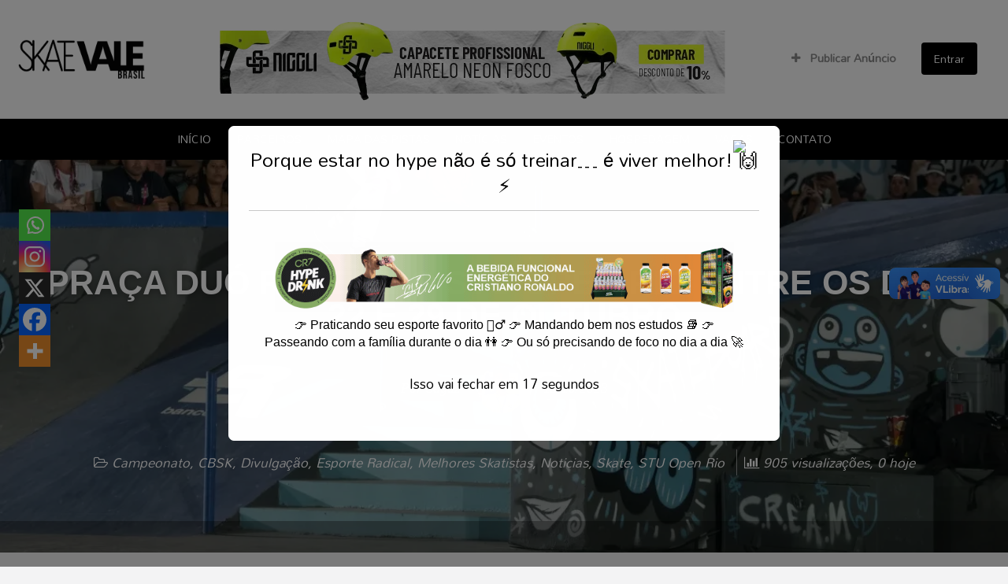

--- FILE ---
content_type: text/html; charset=UTF-8
request_url: https://skatevalebrasil.com.br/praca-duo-recebe-o-stu-open-rio-entre-os-dias-22-e-29-de-outubro/
body_size: 55243
content:
<!DOCTYPE html>
<html lang="pt-BR" class="no-js">
	<head>
		<meta charset="UTF-8">
		<meta name="viewport" content="width=device-width, initial-scale=1">

		<link rel="profile" href="http://gmpg.org/xfn/11">
		<title>PRAÇA DUÓ RECEBE O STU OPEN RIO ENTRE OS DIAS 22 E 29 DE OUTUBRO - Skate Vale Brasil</title>

		<meta name='robots' content='index, follow, max-image-preview:large, max-snippet:-1, max-video-preview:-1' />
	<style>img:is([sizes="auto" i], [sizes^="auto," i]) { contain-intrinsic-size: 3000px 1500px }</style>
	<!-- Etiqueta do modo de consentimento do Google (gtag.js) dataLayer adicionada pelo Site Kit -->
<script type="text/javascript" id="google_gtagjs-js-consent-mode-data-layer">
/* <![CDATA[ */
window.dataLayer = window.dataLayer || [];function gtag(){dataLayer.push(arguments);}
gtag('consent', 'default', {"ad_personalization":"denied","ad_storage":"denied","ad_user_data":"denied","analytics_storage":"denied","functionality_storage":"denied","security_storage":"denied","personalization_storage":"denied","region":["AT","BE","BG","CH","CY","CZ","DE","DK","EE","ES","FI","FR","GB","GR","HR","HU","IE","IS","IT","LI","LT","LU","LV","MT","NL","NO","PL","PT","RO","SE","SI","SK"],"wait_for_update":500});
window._googlesitekitConsentCategoryMap = {"statistics":["analytics_storage"],"marketing":["ad_storage","ad_user_data","ad_personalization"],"functional":["functionality_storage","security_storage"],"preferences":["personalization_storage"]};
window._googlesitekitConsents = {"ad_personalization":"denied","ad_storage":"denied","ad_user_data":"denied","analytics_storage":"denied","functionality_storage":"denied","security_storage":"denied","personalization_storage":"denied","region":["AT","BE","BG","CH","CY","CZ","DE","DK","EE","ES","FI","FR","GB","GR","HR","HU","IE","IS","IT","LI","LT","LU","LV","MT","NL","NO","PL","PT","RO","SE","SI","SK"],"wait_for_update":500};
/* ]]> */
</script>
<!-- Fim da etiqueta do modo de consentimento do Google (gtag.js) dataLayer adicionada pelo Site Kit -->

	<!-- This site is optimized with the Yoast SEO plugin v26.7 - https://yoast.com/wordpress/plugins/seo/ -->
	<meta name="description" content="PRAÇA DUÓ RECEBE O STU OPEN RIO ENTRE OS DIAS 22 E 29 DE OUTUBRO" />
	<link rel="canonical" href="https://skatevalebrasil.com.br/praca-duo-recebe-o-stu-open-rio-entre-os-dias-22-e-29-de-outubro/" />
	<meta property="og:locale" content="pt_BR" />
	<meta property="og:type" content="article" />
	<meta property="og:title" content="PRAÇA DUÓ RECEBE O STU OPEN RIO ENTRE OS DIAS 22 E 29 DE OUTUBRO - Skate Vale Brasil" />
	<meta property="og:description" content="PRAÇA DUÓ RECEBE O STU OPEN RIO ENTRE OS DIAS 22 E 29 DE OUTUBRO" />
	<meta property="og:url" content="https://skatevalebrasil.com.br/praca-duo-recebe-o-stu-open-rio-entre-os-dias-22-e-29-de-outubro/" />
	<meta property="og:site_name" content="Skate Vale Brasil" />
	<meta property="article:publisher" content="https://www.facebook.com/skatevalebrasiloficial" />
	<meta property="article:author" content="https://www.facebook.com/juliosagaiz" />
	<meta property="article:published_time" content="2023-10-15T19:13:39+00:00" />
	<meta property="article:modified_time" content="2023-10-15T19:13:41+00:00" />
	<meta property="og:image" content="https://skatevalebrasil.com.br/wp-content/uploads/2023/10/image-70.png" />
	<meta property="og:image:width" content="1200" />
	<meta property="og:image:height" content="800" />
	<meta property="og:image:type" content="image/png" />
	<meta name="author" content="Sagaz" />
	<meta name="twitter:card" content="summary_large_image" />
	<meta name="twitter:creator" content="@skatevalebrasil" />
	<meta name="twitter:site" content="@skatevalebrasil" />
	<meta name="twitter:label1" content="Escrito por" />
	<meta name="twitter:data1" content="Sagaz" />
	<meta name="twitter:label2" content="Est. tempo de leitura" />
	<meta name="twitter:data2" content="4 minutos" />
	<!-- / Yoast SEO plugin. -->


<link rel='dns-prefetch' href='//maps.googleapis.com' />
<link rel='dns-prefetch' href='//www.googletagmanager.com' />
<link rel='dns-prefetch' href='//maxcdn.bootstrapcdn.com' />
<link rel='dns-prefetch' href='//fonts.googleapis.com' />
<link rel='dns-prefetch' href='//pagead2.googlesyndication.com' />
<link rel='dns-prefetch' href='//fundingchoicesmessages.google.com' />
<link rel="alternate" type="application/rss+xml" title="Feed para Skate Vale Brasil &raquo;" href="https://skatevalebrasil.com.br/feed/" />
<link rel="alternate" type="text/calendar" title="Skate Vale Brasil &raquo; do iCal Feed" href="https://skatevalebrasil.com.br/eventos/?ical=1" />
<script type="text/javascript">
/* <![CDATA[ */
window._wpemojiSettings = {"baseUrl":"https:\/\/s.w.org\/images\/core\/emoji\/16.0.1\/72x72\/","ext":".png","svgUrl":"https:\/\/s.w.org\/images\/core\/emoji\/16.0.1\/svg\/","svgExt":".svg","source":{"concatemoji":"https:\/\/skatevalebrasil.com.br\/wp-includes\/js\/wp-emoji-release.min.js?ver=6.8.3"}};
/*! This file is auto-generated */
!function(s,n){var o,i,e;function c(e){try{var t={supportTests:e,timestamp:(new Date).valueOf()};sessionStorage.setItem(o,JSON.stringify(t))}catch(e){}}function p(e,t,n){e.clearRect(0,0,e.canvas.width,e.canvas.height),e.fillText(t,0,0);var t=new Uint32Array(e.getImageData(0,0,e.canvas.width,e.canvas.height).data),a=(e.clearRect(0,0,e.canvas.width,e.canvas.height),e.fillText(n,0,0),new Uint32Array(e.getImageData(0,0,e.canvas.width,e.canvas.height).data));return t.every(function(e,t){return e===a[t]})}function u(e,t){e.clearRect(0,0,e.canvas.width,e.canvas.height),e.fillText(t,0,0);for(var n=e.getImageData(16,16,1,1),a=0;a<n.data.length;a++)if(0!==n.data[a])return!1;return!0}function f(e,t,n,a){switch(t){case"flag":return n(e,"\ud83c\udff3\ufe0f\u200d\u26a7\ufe0f","\ud83c\udff3\ufe0f\u200b\u26a7\ufe0f")?!1:!n(e,"\ud83c\udde8\ud83c\uddf6","\ud83c\udde8\u200b\ud83c\uddf6")&&!n(e,"\ud83c\udff4\udb40\udc67\udb40\udc62\udb40\udc65\udb40\udc6e\udb40\udc67\udb40\udc7f","\ud83c\udff4\u200b\udb40\udc67\u200b\udb40\udc62\u200b\udb40\udc65\u200b\udb40\udc6e\u200b\udb40\udc67\u200b\udb40\udc7f");case"emoji":return!a(e,"\ud83e\udedf")}return!1}function g(e,t,n,a){var r="undefined"!=typeof WorkerGlobalScope&&self instanceof WorkerGlobalScope?new OffscreenCanvas(300,150):s.createElement("canvas"),o=r.getContext("2d",{willReadFrequently:!0}),i=(o.textBaseline="top",o.font="600 32px Arial",{});return e.forEach(function(e){i[e]=t(o,e,n,a)}),i}function t(e){var t=s.createElement("script");t.src=e,t.defer=!0,s.head.appendChild(t)}"undefined"!=typeof Promise&&(o="wpEmojiSettingsSupports",i=["flag","emoji"],n.supports={everything:!0,everythingExceptFlag:!0},e=new Promise(function(e){s.addEventListener("DOMContentLoaded",e,{once:!0})}),new Promise(function(t){var n=function(){try{var e=JSON.parse(sessionStorage.getItem(o));if("object"==typeof e&&"number"==typeof e.timestamp&&(new Date).valueOf()<e.timestamp+604800&&"object"==typeof e.supportTests)return e.supportTests}catch(e){}return null}();if(!n){if("undefined"!=typeof Worker&&"undefined"!=typeof OffscreenCanvas&&"undefined"!=typeof URL&&URL.createObjectURL&&"undefined"!=typeof Blob)try{var e="postMessage("+g.toString()+"("+[JSON.stringify(i),f.toString(),p.toString(),u.toString()].join(",")+"));",a=new Blob([e],{type:"text/javascript"}),r=new Worker(URL.createObjectURL(a),{name:"wpTestEmojiSupports"});return void(r.onmessage=function(e){c(n=e.data),r.terminate(),t(n)})}catch(e){}c(n=g(i,f,p,u))}t(n)}).then(function(e){for(var t in e)n.supports[t]=e[t],n.supports.everything=n.supports.everything&&n.supports[t],"flag"!==t&&(n.supports.everythingExceptFlag=n.supports.everythingExceptFlag&&n.supports[t]);n.supports.everythingExceptFlag=n.supports.everythingExceptFlag&&!n.supports.flag,n.DOMReady=!1,n.readyCallback=function(){n.DOMReady=!0}}).then(function(){return e}).then(function(){var e;n.supports.everything||(n.readyCallback(),(e=n.source||{}).concatemoji?t(e.concatemoji):e.wpemoji&&e.twemoji&&(t(e.twemoji),t(e.wpemoji)))}))}((window,document),window._wpemojiSettings);
/* ]]> */
</script>
<style type="text/css" id="custom-theme-colors" >
	
		/* ClassiPress Custom Color Scheme */
		.theme-custom a {
			color: #000000;
		}
		.theme-custom a:hover, .theme-custom a:focus {
			color: #000000;
		}
		.theme-custom .button {
			background-color: #000000;
			color: #FEFEFE;
		}
		.theme-custom .button:hover, .theme-custom .button:focus {
			background-color: #000000;
			color: #FEFEFE;
		}
		.theme-custom .button.primary {
			background-color: #000000;
		}
		.theme-custom .button.primary:hover, .theme-custom .button.primary:focus {
			background-color: #000000;
			color: #FEFEFE;
		}
		.theme-custom .button.hollow {
			border-color: #000000;
			color: #000000;
			background-color: transparent;
		}
		.theme-custom .button.hollow:hover, .theme-custom .button.hollow:focus {
			background-color: #000000;
			border-color: #000000;
			color: #FEFEFE;
		}
		.theme-custom .button.hollow.primary {
			border-color: #000000;
			color: #000000;
		}
		.theme-custom .button.hollow.primary:hover, .theme-custom .button.hollow.primary:focus {
			border-color: #000000;
			color: #000000;
		}
		.theme-custom .button.disabled:hover, .theme-custom .button.disabled:focus {
			background-color: #000000;
		}
		.theme-custom .button.disabled.primary:hover, .theme-custom .button.disabled.primary:focus {
			background-color: #000000;
		}
		.theme-custom .accordion-title {
			color: #000000;
		}
		.theme-custom .is-accordion-submenu-parent > a::after {
			border-color: #000000 transparent transparent;
		}
		.theme-custom .badge {
			background: #000000;
		}
		.theme-custom .breadcrumbs a {
			color: #000000;
		}
		.theme-custom .button-group.primary .button {
			background-color: #000000;
		}
		.theme-custom .button-group.primary .button:hover, .theme-custom .button-group.primary .button:focus {
			background-color: #000000;
			color: #FEFEFE;
		}
		.theme-custom .menu .active > a {
			background: #000000;
		}
		.theme-custom .is-drilldown-submenu-parent > a::after {
			border-color: transparent transparent transparent #000000;
		}
		.theme-custom .js-drilldown-back > a::before {
			border-color: transparent #000000 transparent transparent;
		}
		.theme-custom .dropdown.menu > li.is-dropdown-submenu-parent > a::after {
			border-color: #000000 transparent transparent;
		}
		.theme-custom .dropdown.menu.vertical > li.opens-left > a::after {
			border-color: transparent #000000 transparent transparent;
		}
		.theme-custom .dropdown.menu.vertical > li.opens-right > a::after {
			border-color: transparent transparent transparent #000000;
		}
		.theme-custom .dropdown.menu.medium-horizontal > li.is-dropdown-submenu-parent > a::after {
			border-color: #000000 transparent transparent;
		}
		.theme-custom .dropdown.menu.medium-vertical > li.opens-left > a::after {
			border-color: transparent #000000 transparent transparent;
		}
		.theme-custom .dropdown.menu.medium-vertical > li.opens-right > a::after {
			border-color: transparent transparent transparent #000000;
		}
		.theme-custom .dropdown.menu.large-horizontal > li.is-dropdown-submenu-parent > a::after {
			border-color: #000000 transparent transparent;
		}
		.theme-custom .dropdown.menu.large-vertical > li.opens-left > a::after {
			border-color: transparent #000000 transparent transparent;
		}
		.theme-custom .dropdown.menu.large-vertical > li.opens-right > a::after {
			border-color: transparent transparent transparent #000000;
		}
		.theme-custom .is-dropdown-submenu .is-dropdown-submenu-parent.opens-left > a::after {
			border-color: transparent #000000 transparent transparent;
		}
		.theme-custom .is-dropdown-submenu .is-dropdown-submenu-parent.opens-right > a::after {
			border-color: transparent transparent transparent #000000;
		}
		.theme-custom .pagination .current {
			background: #000000;
		}
		.theme-custom .pagination .current a:hover, .theme-custom .pagination .current a:focus, .theme-custom .pagination .current a:active {
			color: inherit;
			background: #000000;
		}
		.theme-custom .progress.primary .progress-meter {
			background-color: #000000;
		}
		.theme-custom .progress-meter {
			background-color: #000000;
		}
		.theme-custom .slider-handle {
			background-color: #000000;
		}
		.theme-custom input:checked ~ .switch-paddle {
			background: #000000;
		}
		.theme-custom .tabs.primary {
			border-bottom: 3px solid #000000 !important;
		}
		.theme-custom .tabs.primary > .tabs-title > a[aria-selected='true'] {
			background: #000000;
			color: #FEFEFE;
		}
		.theme-custom .tabs.primary > .tabs-title > a:hover, .theme-custom .tabs.primary > .tabs-title > a:focus {
			background: #000000;
			color: #FEFEFE;
		}
		.theme-custom .progress-indicator > li.is-complete {
			color: #000000;
		}
		.theme-custom .progress-indicator > li.is-complete::before, .theme-custom .progress-indicator > li.is-complete::after {
			background: #000000;
		}
		.theme-custom .progress-indicator > li.is-complete span {
			color: #000000;
		}
		.theme-custom .progress-indicator > li.is-current {
			color: #333333;
		}
		.theme-custom .progress-indicator > li.is-current::before {
			background: #333333;
		}
		.theme-custom .progress-indicator > li.is-current span {
			color: #333333;
		}
		.theme-custom #top-bar-secondary {
			background-color: #000000;
		}
		.theme-custom #top-bar-secondary #menu-header > .menu-item > a {
			color: #FEFEFE;
		}
		.theme-custom #topcontrol {
			background: #000000;
		}
		.theme-custom #topcontrol:hover {
			background: #000000;
		}
		.theme-custom .price-wrap .tag-head {
			background: #000000;
		}
		.theme-custom .refine-categories-list-label::after {
			border-color: #000000 transparent transparent;
		}
	</style>
		<link rel="preload" href="https://skatevalebrasil.com.br/wp-content/themes/classipress/theme-framework/lib/font-awesome/fonts/fontawesome-webfont.woff2?v=4.7.0" as="font" type="font/woff2" crossorigin="anonymous">
		<link rel='stylesheet' id='sbr_styles-css' href='https://skatevalebrasil.com.br/wp-content/plugins/reviews-feed/assets/css/sbr-styles.css?ver=1.2.0' type='text/css' media='all' />
<link rel='stylesheet' id='sbi_styles-css' href='https://skatevalebrasil.com.br/wp-content/plugins/instagram-feed/css/sbi-styles.min.css?ver=6.10.0' type='text/css' media='all' />
<style id='wp-emoji-styles-inline-css' type='text/css'>

	img.wp-smiley, img.emoji {
		display: inline !important;
		border: none !important;
		box-shadow: none !important;
		height: 1em !important;
		width: 1em !important;
		margin: 0 0.07em !important;
		vertical-align: -0.1em !important;
		background: none !important;
		padding: 0 !important;
	}
</style>
<link rel='stylesheet' id='wp-block-library-css' href='https://skatevalebrasil.com.br/wp-includes/css/dist/block-library/style.min.css?ver=6.8.3' type='text/css' media='all' />
<style id='classic-theme-styles-inline-css' type='text/css'>
/*! This file is auto-generated */
.wp-block-button__link{color:#fff;background-color:#32373c;border-radius:9999px;box-shadow:none;text-decoration:none;padding:calc(.667em + 2px) calc(1.333em + 2px);font-size:1.125em}.wp-block-file__button{background:#32373c;color:#fff;text-decoration:none}
</style>
<style id='a11y-buttons-a11y-button-style-inline-css' type='text/css'>
.wp-block-a11y-buttons-a11y-button{display:inline-block}.wp-block-a11y-buttons-a11y-button a,.wp-block-a11y-buttons-a11y-button button{align-items:center;display:flex;font-size:1em;gap:.5em;padding:.25em .75em}.wp-block-a11y-buttons-a11y-button a svg,.wp-block-a11y-buttons-a11y-button button svg{box-sizing:content-box;display:block;padding:.25em 0}.wp-block-a11y-buttons-a11y-button a:not(.has-background),.wp-block-a11y-buttons-a11y-button button:not(.has-background){background:transparent}.wp-block-a11y-buttons-a11y-button a:not(.has-text-color),.wp-block-a11y-buttons-a11y-button button:not(.has-text-color){color:currentcolor}.wp-block-a11y-buttons-a11y-button a:not(.has-border-color),.wp-block-a11y-buttons-a11y-button button:not(.has-border-color){border:0 solid transparent}.wp-block-a11y-buttons-a11y-button a.components-button .block-editor-rich-text__editable,.wp-block-a11y-buttons-a11y-button button.components-button .block-editor-rich-text__editable{cursor:text}.wp-block-a11y-buttons-a11y-button a:not(.components-button),.wp-block-a11y-buttons-a11y-button button:not(.components-button){cursor:pointer}

</style>
<style id='a11y-buttons-a11y-buttons-style-inline-css' type='text/css'>
.wp-block-a11y-buttons-a11y-buttons{margin-left:0;padding-left:0;padding-right:0;text-indent:0}.wp-block-a11y-buttons-a11y-buttons.aligncenter{display:flex;justify-content:center}.wp-block-a11y-buttons-a11y-buttons.alignright{justify-content:flex-end}

</style>
<style id='global-styles-inline-css' type='text/css'>
:root{--wp--preset--aspect-ratio--square: 1;--wp--preset--aspect-ratio--4-3: 4/3;--wp--preset--aspect-ratio--3-4: 3/4;--wp--preset--aspect-ratio--3-2: 3/2;--wp--preset--aspect-ratio--2-3: 2/3;--wp--preset--aspect-ratio--16-9: 16/9;--wp--preset--aspect-ratio--9-16: 9/16;--wp--preset--color--black: #000000;--wp--preset--color--cyan-bluish-gray: #abb8c3;--wp--preset--color--white: #ffffff;--wp--preset--color--pale-pink: #f78da7;--wp--preset--color--vivid-red: #cf2e2e;--wp--preset--color--luminous-vivid-orange: #ff6900;--wp--preset--color--luminous-vivid-amber: #fcb900;--wp--preset--color--light-green-cyan: #7bdcb5;--wp--preset--color--vivid-green-cyan: #00d084;--wp--preset--color--pale-cyan-blue: #8ed1fc;--wp--preset--color--vivid-cyan-blue: #0693e3;--wp--preset--color--vivid-purple: #9b51e0;--wp--preset--gradient--vivid-cyan-blue-to-vivid-purple: linear-gradient(135deg,rgba(6,147,227,1) 0%,rgb(155,81,224) 100%);--wp--preset--gradient--light-green-cyan-to-vivid-green-cyan: linear-gradient(135deg,rgb(122,220,180) 0%,rgb(0,208,130) 100%);--wp--preset--gradient--luminous-vivid-amber-to-luminous-vivid-orange: linear-gradient(135deg,rgba(252,185,0,1) 0%,rgba(255,105,0,1) 100%);--wp--preset--gradient--luminous-vivid-orange-to-vivid-red: linear-gradient(135deg,rgba(255,105,0,1) 0%,rgb(207,46,46) 100%);--wp--preset--gradient--very-light-gray-to-cyan-bluish-gray: linear-gradient(135deg,rgb(238,238,238) 0%,rgb(169,184,195) 100%);--wp--preset--gradient--cool-to-warm-spectrum: linear-gradient(135deg,rgb(74,234,220) 0%,rgb(151,120,209) 20%,rgb(207,42,186) 40%,rgb(238,44,130) 60%,rgb(251,105,98) 80%,rgb(254,248,76) 100%);--wp--preset--gradient--blush-light-purple: linear-gradient(135deg,rgb(255,206,236) 0%,rgb(152,150,240) 100%);--wp--preset--gradient--blush-bordeaux: linear-gradient(135deg,rgb(254,205,165) 0%,rgb(254,45,45) 50%,rgb(107,0,62) 100%);--wp--preset--gradient--luminous-dusk: linear-gradient(135deg,rgb(255,203,112) 0%,rgb(199,81,192) 50%,rgb(65,88,208) 100%);--wp--preset--gradient--pale-ocean: linear-gradient(135deg,rgb(255,245,203) 0%,rgb(182,227,212) 50%,rgb(51,167,181) 100%);--wp--preset--gradient--electric-grass: linear-gradient(135deg,rgb(202,248,128) 0%,rgb(113,206,126) 100%);--wp--preset--gradient--midnight: linear-gradient(135deg,rgb(2,3,129) 0%,rgb(40,116,252) 100%);--wp--preset--font-size--small: 13px;--wp--preset--font-size--medium: 20px;--wp--preset--font-size--large: 36px;--wp--preset--font-size--x-large: 42px;--wp--preset--spacing--20: 0.44rem;--wp--preset--spacing--30: 0.67rem;--wp--preset--spacing--40: 1rem;--wp--preset--spacing--50: 1.5rem;--wp--preset--spacing--60: 2.25rem;--wp--preset--spacing--70: 3.38rem;--wp--preset--spacing--80: 5.06rem;--wp--preset--shadow--natural: 6px 6px 9px rgba(0, 0, 0, 0.2);--wp--preset--shadow--deep: 12px 12px 50px rgba(0, 0, 0, 0.4);--wp--preset--shadow--sharp: 6px 6px 0px rgba(0, 0, 0, 0.2);--wp--preset--shadow--outlined: 6px 6px 0px -3px rgba(255, 255, 255, 1), 6px 6px rgba(0, 0, 0, 1);--wp--preset--shadow--crisp: 6px 6px 0px rgba(0, 0, 0, 1);}:where(.is-layout-flex){gap: 0.5em;}:where(.is-layout-grid){gap: 0.5em;}body .is-layout-flex{display: flex;}.is-layout-flex{flex-wrap: wrap;align-items: center;}.is-layout-flex > :is(*, div){margin: 0;}body .is-layout-grid{display: grid;}.is-layout-grid > :is(*, div){margin: 0;}:where(.wp-block-columns.is-layout-flex){gap: 2em;}:where(.wp-block-columns.is-layout-grid){gap: 2em;}:where(.wp-block-post-template.is-layout-flex){gap: 1.25em;}:where(.wp-block-post-template.is-layout-grid){gap: 1.25em;}.has-black-color{color: var(--wp--preset--color--black) !important;}.has-cyan-bluish-gray-color{color: var(--wp--preset--color--cyan-bluish-gray) !important;}.has-white-color{color: var(--wp--preset--color--white) !important;}.has-pale-pink-color{color: var(--wp--preset--color--pale-pink) !important;}.has-vivid-red-color{color: var(--wp--preset--color--vivid-red) !important;}.has-luminous-vivid-orange-color{color: var(--wp--preset--color--luminous-vivid-orange) !important;}.has-luminous-vivid-amber-color{color: var(--wp--preset--color--luminous-vivid-amber) !important;}.has-light-green-cyan-color{color: var(--wp--preset--color--light-green-cyan) !important;}.has-vivid-green-cyan-color{color: var(--wp--preset--color--vivid-green-cyan) !important;}.has-pale-cyan-blue-color{color: var(--wp--preset--color--pale-cyan-blue) !important;}.has-vivid-cyan-blue-color{color: var(--wp--preset--color--vivid-cyan-blue) !important;}.has-vivid-purple-color{color: var(--wp--preset--color--vivid-purple) !important;}.has-black-background-color{background-color: var(--wp--preset--color--black) !important;}.has-cyan-bluish-gray-background-color{background-color: var(--wp--preset--color--cyan-bluish-gray) !important;}.has-white-background-color{background-color: var(--wp--preset--color--white) !important;}.has-pale-pink-background-color{background-color: var(--wp--preset--color--pale-pink) !important;}.has-vivid-red-background-color{background-color: var(--wp--preset--color--vivid-red) !important;}.has-luminous-vivid-orange-background-color{background-color: var(--wp--preset--color--luminous-vivid-orange) !important;}.has-luminous-vivid-amber-background-color{background-color: var(--wp--preset--color--luminous-vivid-amber) !important;}.has-light-green-cyan-background-color{background-color: var(--wp--preset--color--light-green-cyan) !important;}.has-vivid-green-cyan-background-color{background-color: var(--wp--preset--color--vivid-green-cyan) !important;}.has-pale-cyan-blue-background-color{background-color: var(--wp--preset--color--pale-cyan-blue) !important;}.has-vivid-cyan-blue-background-color{background-color: var(--wp--preset--color--vivid-cyan-blue) !important;}.has-vivid-purple-background-color{background-color: var(--wp--preset--color--vivid-purple) !important;}.has-black-border-color{border-color: var(--wp--preset--color--black) !important;}.has-cyan-bluish-gray-border-color{border-color: var(--wp--preset--color--cyan-bluish-gray) !important;}.has-white-border-color{border-color: var(--wp--preset--color--white) !important;}.has-pale-pink-border-color{border-color: var(--wp--preset--color--pale-pink) !important;}.has-vivid-red-border-color{border-color: var(--wp--preset--color--vivid-red) !important;}.has-luminous-vivid-orange-border-color{border-color: var(--wp--preset--color--luminous-vivid-orange) !important;}.has-luminous-vivid-amber-border-color{border-color: var(--wp--preset--color--luminous-vivid-amber) !important;}.has-light-green-cyan-border-color{border-color: var(--wp--preset--color--light-green-cyan) !important;}.has-vivid-green-cyan-border-color{border-color: var(--wp--preset--color--vivid-green-cyan) !important;}.has-pale-cyan-blue-border-color{border-color: var(--wp--preset--color--pale-cyan-blue) !important;}.has-vivid-cyan-blue-border-color{border-color: var(--wp--preset--color--vivid-cyan-blue) !important;}.has-vivid-purple-border-color{border-color: var(--wp--preset--color--vivid-purple) !important;}.has-vivid-cyan-blue-to-vivid-purple-gradient-background{background: var(--wp--preset--gradient--vivid-cyan-blue-to-vivid-purple) !important;}.has-light-green-cyan-to-vivid-green-cyan-gradient-background{background: var(--wp--preset--gradient--light-green-cyan-to-vivid-green-cyan) !important;}.has-luminous-vivid-amber-to-luminous-vivid-orange-gradient-background{background: var(--wp--preset--gradient--luminous-vivid-amber-to-luminous-vivid-orange) !important;}.has-luminous-vivid-orange-to-vivid-red-gradient-background{background: var(--wp--preset--gradient--luminous-vivid-orange-to-vivid-red) !important;}.has-very-light-gray-to-cyan-bluish-gray-gradient-background{background: var(--wp--preset--gradient--very-light-gray-to-cyan-bluish-gray) !important;}.has-cool-to-warm-spectrum-gradient-background{background: var(--wp--preset--gradient--cool-to-warm-spectrum) !important;}.has-blush-light-purple-gradient-background{background: var(--wp--preset--gradient--blush-light-purple) !important;}.has-blush-bordeaux-gradient-background{background: var(--wp--preset--gradient--blush-bordeaux) !important;}.has-luminous-dusk-gradient-background{background: var(--wp--preset--gradient--luminous-dusk) !important;}.has-pale-ocean-gradient-background{background: var(--wp--preset--gradient--pale-ocean) !important;}.has-electric-grass-gradient-background{background: var(--wp--preset--gradient--electric-grass) !important;}.has-midnight-gradient-background{background: var(--wp--preset--gradient--midnight) !important;}.has-small-font-size{font-size: var(--wp--preset--font-size--small) !important;}.has-medium-font-size{font-size: var(--wp--preset--font-size--medium) !important;}.has-large-font-size{font-size: var(--wp--preset--font-size--large) !important;}.has-x-large-font-size{font-size: var(--wp--preset--font-size--x-large) !important;}
:where(.wp-block-post-template.is-layout-flex){gap: 1.25em;}:where(.wp-block-post-template.is-layout-grid){gap: 1.25em;}
:where(.wp-block-columns.is-layout-flex){gap: 2em;}:where(.wp-block-columns.is-layout-grid){gap: 2em;}
:root :where(.wp-block-pullquote){font-size: 1.5em;line-height: 1.6;}
</style>
<link rel='stylesheet' id='pb_animate-css' href='https://skatevalebrasil.com.br/wp-content/plugins/ays-popup-box/public/css/animate.css?ver=6.0.9' type='text/css' media='all' />
<link rel='stylesheet' id='clima-widget-css' href='https://skatevalebrasil.com.br/wp-content/plugins/clima-widget/public/css/clima-widget-public.css?ver=1.0.0' type='text/css' media='all' />
<link rel='stylesheet' id='contact-form-7-css' href='https://skatevalebrasil.com.br/wp-content/plugins/contact-form-7/includes/css/styles.css?ver=6.1.4' type='text/css' media='all' />
<link rel='stylesheet' id='ctf_styles-css' href='https://skatevalebrasil.com.br/wp-content/plugins/custom-twitter-feeds/css/ctf-styles.min.css?ver=2.2.2' type='text/css' media='all' />
<link rel='stylesheet' id='essential-foto-for-jetpack-css' href='https://skatevalebrasil.com.bressential-foto-for-jetpack.css?ver=6.8.3' type='text/css' media='all' />
<link rel='stylesheet' id='bc_rb_global_style-css' href='https://skatevalebrasil.com.br/wp-content/plugins/random-banner/assets/style/bc_rb_global.css?ver=4.1.2' type='text/css' media='all' />
<link rel='stylesheet' id='bc_rb_animate-css' href='https://skatevalebrasil.com.br/wp-content/plugins/random-banner/assets/style/animate.css?ver=4.1.2' type='text/css' media='all' />
<link rel='stylesheet' id='owl.carousel-style-css' href='https://skatevalebrasil.com.br/wp-content/plugins/random-banner/assets/style/owl.carousel.css?ver=4.1.2' type='text/css' media='all' />
<link rel='stylesheet' id='owl.carousel-default-css' href='https://skatevalebrasil.com.br/wp-content/plugins/random-banner/assets/style/owl.theme.default.css?ver=4.1.2' type='text/css' media='all' />
<link rel='stylesheet' id='owl.carousel-transitions-css' href='https://skatevalebrasil.com.br/wp-content/plugins/random-banner/assets/style/owl.transitions.css?ver=4.1.2' type='text/css' media='all' />
<link rel='stylesheet' id='tiempo-css' href='https://skatevalebrasil.com.br/wp-content/plugins/tiempo/public/css/tiempo-public.css?ver=1.0.0' type='text/css' media='all' />
<link rel='stylesheet' id='tiempocom_style-css' href='https://skatevalebrasil.com.br/wp-content/plugins/tiempocom/static/css/default.css?ver=6.8.3' type='text/css' media='all' />
<link rel='stylesheet' id='woocommerce-layout-css' href='https://skatevalebrasil.com.br/wp-content/plugins/woocommerce/assets/css/woocommerce-layout.css?ver=10.4.3' type='text/css' media='all' />
<link rel='stylesheet' id='woocommerce-smallscreen-css' href='https://skatevalebrasil.com.br/wp-content/plugins/woocommerce/assets/css/woocommerce-smallscreen.css?ver=10.4.3' type='text/css' media='only screen and (max-width: 768px)' />
<link rel='stylesheet' id='woocommerce-general-css' href='https://skatevalebrasil.com.br/wp-content/plugins/woocommerce/assets/css/woocommerce.css?ver=10.4.3' type='text/css' media='all' />
<style id='woocommerce-inline-inline-css' type='text/css'>
.woocommerce form .form-row .required { visibility: visible; }
</style>
<link rel='stylesheet' id='cff-css' href='https://skatevalebrasil.com.br/wp-content/plugins/custom-facebook-feed/assets/css/cff-style.min.css?ver=4.2.5' type='text/css' media='all' />
<link rel='stylesheet' id='sb-font-awesome-css' href='https://maxcdn.bootstrapcdn.com/font-awesome/4.7.0/css/font-awesome.min.css?ver=6.8.3' type='text/css' media='all' />
<link rel='stylesheet' id='foundation-css' href='https://skatevalebrasil.com.br/wp-content/themes/classipress/assets/css/foundation.min.css?ver=6.2.4' type='text/css' media='all' />
<link rel='stylesheet' id='slick-css' href='https://skatevalebrasil.com.br/wp-content/themes/classipress/assets/js/lib/slick/slick.min.css?ver=1.6.0' type='text/css' media='all' />
<link rel='stylesheet' id='slick-theme-css' href='https://skatevalebrasil.com.br/wp-content/themes/classipress/assets/js/lib/slick/slick-theme.min.css?ver=1.6.0' type='text/css' media='all' />
<link rel='stylesheet' id='font-awesome-css' href='https://skatevalebrasil.com.br/wp-content/themes/classipress/theme-framework/lib/font-awesome/css/font-awesome.min.css?ver=4.7.0' type='text/css' media='all' />
<link rel='stylesheet' id='google-fonts-css' href='//fonts.googleapis.com/css?family=Roboto%3A400%2C500%7CSanchez%7CMandali%3Aregular&#038;ver=6.8.3' type='text/css' media='all' />
<link rel='stylesheet' id='at-main-css' href='https://skatevalebrasil.com.br/wp-content/themes/classipress/assets/css/style.min.css?ver=4.2.7' type='text/css' media='all' />
<style id='at-main-inline-css' type='text/css'>
/* ClassiPress Theme WooCommerce Overrides */

.woocommerce ul.products li.product {
	background-color: #FFFFFF;
	border-radius: 4px;
	box-shadow: 0 0 0 1px rgba(0, 0, 0, 0.03), 0 1px 1px 0 rgba(0, 0, 0, 0.05), 0 2px 5px 0 rgba(0, 0, 0, 0.05);
}

.at-wc-product-body-wrap {
	padding: 0 20px 20px;
}

.woocommerce ul.products li.product .star-rating {
	color: #666;
}

.woocommerce ul.products li.product .price del {
	display: inline-block;
}

.woocommerce a.added_to_cart {
	padding-top: 0.8em;
	vertical-align: middle;
	font-size: 16px;
	margin-left: 5px;
}

.woocommerce #respond input#submit, .woocommerce a.button, .woocommerce button.button, .woocommerce input.button,
.woocommerce #respond input#submit.alt, .woocommerce a.button.alt, .woocommerce button.button.alt, .woocommerce input.button.alt {
	font-size: 0.9rem;
	font-weight: 400;
	color: #fefefe;
	background-color: #1AB394;
	padding: 0.85em 1em;
}

.woocommerce #respond input#submit.alt.disabled, .woocommerce #respond input#submit.alt.disabled:hover, .woocommerce #respond input#submit.alt:disabled, .woocommerce #respond input#submit.alt:disabled:hover, .woocommerce #respond input#submit.alt:disabled[disabled], .woocommerce #respond input#submit.alt:disabled[disabled]:hover, .woocommerce a.button.alt.disabled, .woocommerce a.button.alt.disabled:hover, .woocommerce a.button.alt:disabled, .woocommerce a.button.alt:disabled:hover, .woocommerce a.button.alt:disabled[disabled], .woocommerce a.button.alt:disabled[disabled]:hover, .woocommerce button.button.alt.disabled, .woocommerce button.button.alt.disabled:hover, .woocommerce button.button.alt:disabled, .woocommerce button.button.alt:disabled:hover, .woocommerce button.button.alt:disabled[disabled], .woocommerce button.button.alt:disabled[disabled]:hover, .woocommerce input.button.alt.disabled, .woocommerce input.button.alt.disabled:hover, .woocommerce input.button.alt:disabled, .woocommerce input.button.alt:disabled:hover, .woocommerce input.button.alt:disabled[disabled], .woocommerce input.button.alt:disabled[disabled]:hover {
	background-color: #1AB394;
}

.woocommerce #respond input#submit:hover, .woocommerce a.button:hover, .woocommerce button.button:hover, .woocommerce input.button:hover, .woocommerce #respond input#submit.alt:hover, .woocommerce a.button.alt:hover, .woocommerce button.button.alt:hover, .woocommerce input.button.alt:hover {
	color: #fefefe;
	background-color: #18A689;
}

.woocommerce #respond input#submit.loading, .woocommerce a.button.loading, .woocommerce button.button.loading, .woocommerce input.button.loading {
	opacity: .7;
}
.woocommerce table tbody {
	border: 0;
	background: none;
}

.woocommerce div.product .woocommerce-tabs ul.tabs {
	margin: 0;
	background: none;
	border: 0;
}

.woocommerce div.product .woocommerce-tabs ul.tabs li,
.woocommerce div.product .woocommerce-tabs ul.tabs:before,
.woocommerce div.product .woocommerce-tabs ul.tabs li:after,
.woocommerce div.product .woocommerce-tabs ul.tabs li:before {
	border: 0;
	box-shadow: 0 0 0 1px rgba(0, 0, 0, 0.03), 0 1px 1px 0 rgba(0, 0, 0, 0.05), 0 2px 5px 0 rgba(0, 0, 0, 0.05);
}

.woocommerce div.product .woocommerce-tabs .panel {
	background-color: #FFFFFF;
	padding: 2em;
	border-radius: 4px;
  box-shadow: 0 0 0 1px rgba(0, 0, 0, 0.03), 0 1px 1px 0 rgba(0, 0, 0, 0.05), 0 2px 5px 0 rgba(0, 0, 0, 0.05);
}

li.menu-item span.current-cart-count.badge {
	position: relative;
	left: -14px;
	top: -7px;
	padding: 2px 5px !important;
	border-radius: 4px;
	opacity: 0.8;
	min-width: 15px;
}

.woocommerce table.shop_table {
	border: 0;
	border-radius: 0;
}

.woocommerce tbody tr {
	background-color: #FFFFFF;
}

.woocommerce thead th {
  vertical-align: bottom;
  border-bottom: 1px solid #ECEEEF;
  background-color: #FFF;
}

.woocommerce table td {
  border-top: 1px solid #ECEEEF;
	border-bottom: 0;
}

.woocommerce th.product-total,
.woocommerce td.product-total,
.woocommerce th.product-subtotal,
.woocommerce td.product-subtotal {
	text-align: right;
}

.woocommerce tr.cart_item td.product-thumbnail img {
	border-radius: 50%;
}

.woocommerce #content table.cart td.actions .input-text, .woocommerce table.cart td.actions .input-text, .woocommerce-page #content table.cart td.actions .input-text, .woocommerce-page table.cart td.actions .input-text {
	width: 60%;
}

.woocommerce tr.order-total td,
.woocommerce tr.cart-subtotal td {
	text-align: right;
}

#add_payment_method table.cart td.actions .coupon .input-text, .woocommerce-cart table.cart td.actions .coupon .input-text, .woocommerce-checkout table.cart td.actions .coupon .input-text {
	border: 0;
}


		/* ClassiPress Header Top Bar Background Color */
		.header #first-top-bar {
			background-color: #ffffff;
		}
	

		/* ClassiPress Header Top Bar Links Color */
		.header #first-top-bar nav > ul > li > a {
			color: #000000;
		}
		.header #first-top-bar nav > ul > li > a:focus, .header #first-top-bar nav > ul > li > a:hover, .header #first-top-bar nav > ul > li > a:active {
			color: #000000;
		}
	

		/* ClassiPress Primary Header Text Color */
		#top-bar-primary {
			color: #0a0a0a;
		}
	

		/* ClassiPress Primary Header Links Color */
		#top-bar-primary li.menu-item a {
			color: #8a8a8a;
		}
		#top-bar-primary li.menu-item a:focus, #top-bar-primary li.menu-item a:hover {
			color: #707070;
		}
	

		/* ClassiPress Global Text Color */
		body {
			color: #0a0a0a;
		}
	

		/* ClassiPress Footer Background Color */
		#footer {
			background-color: #0a0a0a;
		}
	

		/* ClassiPress Fonts */
		
			html {
				font-size: 1rem;
			}
		
			body {
				font-family: 'Mandali', sans-serif;
			}
		
	

		/* ClassiPress Header Media Overlay Background Color */
		.custom-header-media:after {
			background-color: rgba(0,0,0,0.25);
		}
	

		/* ClassiPress Header Height */
		.header #top-bar-primary {
			padding-top: 0.3rem;
			padding-bottom: 0.3rem;
		}
	

		/* Header Site Title */
		.header .site-title {
			clip: rect(1px, 1px, 1px, 1px);
			position: absolute;
		}
	

		/* Header Site Tagline */
		.header .site-description {
			clip: rect(1px, 1px, 1px, 1px);
			position: absolute;
		}
	
</style>
<link rel='stylesheet' id='heateor_sss_frontend_css-css' href='https://skatevalebrasil.com.br/wp-content/plugins/sassy-social-share/public/css/sassy-social-share-public.css?ver=3.3.79' type='text/css' media='all' />
<style id='heateor_sss_frontend_css-inline-css' type='text/css'>
.heateor_sss_button_instagram span.heateor_sss_svg,a.heateor_sss_instagram span.heateor_sss_svg{background:radial-gradient(circle at 30% 107%,#fdf497 0,#fdf497 5%,#fd5949 45%,#d6249f 60%,#285aeb 90%)}.heateor_sss_horizontal_sharing .heateor_sss_svg,.heateor_sss_standard_follow_icons_container .heateor_sss_svg{color:#fff;border-width:0px;border-style:solid;border-color:transparent}.heateor_sss_horizontal_sharing .heateorSssTCBackground{color:#666}.heateor_sss_horizontal_sharing span.heateor_sss_svg:hover,.heateor_sss_standard_follow_icons_container span.heateor_sss_svg:hover{border-color:transparent;}.heateor_sss_vertical_sharing span.heateor_sss_svg,.heateor_sss_floating_follow_icons_container span.heateor_sss_svg{color:#fff;border-width:0px;border-style:solid;border-color:transparent;}.heateor_sss_vertical_sharing .heateorSssTCBackground{color:#666;}.heateor_sss_vertical_sharing span.heateor_sss_svg:hover,.heateor_sss_floating_follow_icons_container span.heateor_sss_svg:hover{border-color:transparent;}@media screen and (max-width:783px) {.heateor_sss_vertical_sharing{display:none!important}}div.heateor_sss_mobile_footer{display:none;}@media screen and (max-width:783px){div.heateor_sss_bottom_sharing .heateorSssTCBackground{background-color:white}div.heateor_sss_bottom_sharing{width:100%!important;left:0!important;}div.heateor_sss_bottom_sharing a{width:20% !important;}div.heateor_sss_bottom_sharing .heateor_sss_svg{width: 100% !important;}div.heateor_sss_bottom_sharing div.heateorSssTotalShareCount{font-size:1em!important;line-height:28px!important}div.heateor_sss_bottom_sharing div.heateorSssTotalShareText{font-size:.7em!important;line-height:0px!important}div.heateor_sss_mobile_footer{display:block;height:40px;}.heateor_sss_bottom_sharing{padding:0!important;display:block!important;width:auto!important;bottom:-2px!important;top: auto!important;}.heateor_sss_bottom_sharing .heateor_sss_square_count{line-height:inherit;}.heateor_sss_bottom_sharing .heateorSssSharingArrow{display:none;}.heateor_sss_bottom_sharing .heateorSssTCBackground{margin-right:1.1em!important}}div.heateor_sss_sharing_title{text-align:center}div.heateor_sss_sharing_ul{width:100%;text-align:center;}div.heateor_sss_horizontal_sharing div.heateor_sss_sharing_ul a{float:none!important;display:inline-block;}
</style>
<link rel='stylesheet' id='dashicons-css' href='https://skatevalebrasil.com.br/wp-includes/css/dashicons.min.css?ver=6.8.3' type='text/css' media='all' />
<script type="text/javascript" id="jquery-core-js-extra">
/* <![CDATA[ */
var AppThemes = {"ajaxurl":"\/wp-admin\/admin-ajax.php","current_url":"https:\/\/skatevalebrasil.com.br\/praca-duo-recebe-o-stu-open-rio-entre-os-dias-22-e-29-de-outubro\/"};
/* ]]> */
</script>
<script type="text/javascript" src="https://skatevalebrasil.com.br/wp-includes/js/jquery/jquery.min.js?ver=3.7.1" id="jquery-core-js"></script>
<script type="text/javascript" src="https://skatevalebrasil.com.br/wp-includes/js/jquery/jquery-migrate.min.js?ver=3.4.1" id="jquery-migrate-js"></script>
<script type="text/javascript" id="jquery-js-after">
/* <![CDATA[ */
var AppThemes = {"ajaxurl":"\/wp-admin\/admin-ajax.php","current_url":"https:\/\/skatevalebrasil.com.br\/praca-duo-recebe-o-stu-open-rio-entre-os-dias-22-e-29-de-outubro\/"};
/* ]]> */
</script>
<script type="text/javascript" id="ays-pb-js-extra">
/* <![CDATA[ */
var pbLocalizeObj = {"ajax":"https:\/\/skatevalebrasil.com.br\/wp-admin\/admin-ajax.php","seconds":"seconds","thisWillClose":"This will close in","icons":{"close_icon":"<svg class=\"ays_pb_material_close_icon\" xmlns=\"https:\/\/www.w3.org\/2000\/svg\" height=\"36px\" viewBox=\"0 0 24 24\" width=\"36px\" fill=\"#000000\" alt=\"Pop-up Close\"><path d=\"M0 0h24v24H0z\" fill=\"none\"\/><path d=\"M19 6.41L17.59 5 12 10.59 6.41 5 5 6.41 10.59 12 5 17.59 6.41 19 12 13.41 17.59 19 19 17.59 13.41 12z\"\/><\/svg>","close_circle_icon":"<svg class=\"ays_pb_material_close_circle_icon\" xmlns=\"https:\/\/www.w3.org\/2000\/svg\" height=\"24\" viewBox=\"0 0 24 24\" width=\"36\" alt=\"Pop-up Close\"><path d=\"M0 0h24v24H0z\" fill=\"none\"\/><path d=\"M12 2C6.47 2 2 6.47 2 12s4.47 10 10 10 10-4.47 10-10S17.53 2 12 2zm5 13.59L15.59 17 12 13.41 8.41 17 7 15.59 10.59 12 7 8.41 8.41 7 12 10.59 15.59 7 17 8.41 13.41 12 17 15.59z\"\/><\/svg>","volume_up_icon":"<svg class=\"ays_pb_fa_volume\" xmlns=\"https:\/\/www.w3.org\/2000\/svg\" height=\"24\" viewBox=\"0 0 24 24\" width=\"36\"><path d=\"M0 0h24v24H0z\" fill=\"none\"\/><path d=\"M3 9v6h4l5 5V4L7 9H3zm13.5 3c0-1.77-1.02-3.29-2.5-4.03v8.05c1.48-.73 2.5-2.25 2.5-4.02zM14 3.23v2.06c2.89.86 5 3.54 5 6.71s-2.11 5.85-5 6.71v2.06c4.01-.91 7-4.49 7-8.77s-2.99-7.86-7-8.77z\"\/><\/svg>","volume_mute_icon":"<svg xmlns=\"https:\/\/www.w3.org\/2000\/svg\" height=\"24\" viewBox=\"0 0 24 24\" width=\"24\"><path d=\"M0 0h24v24H0z\" fill=\"none\"\/><path d=\"M7 9v6h4l5 5V4l-5 5H7z\"\/><\/svg>"}};
/* ]]> */
</script>
<script type="text/javascript" src="https://skatevalebrasil.com.br/wp-content/plugins/ays-popup-box/public/js/ays-pb-public.js?ver=6.0.9" id="ays-pb-js"></script>
<script type="text/javascript" src="https://skatevalebrasil.com.br/wp-content/plugins/clima-widget/public/js/clima-widget-public.js?ver=1.0.0" id="clima-widget-js"></script>
<script type="text/javascript" id="3d-flip-book-client-locale-loader-js-extra">
/* <![CDATA[ */
var FB3D_CLIENT_LOCALE = {"ajaxurl":"https:\/\/skatevalebrasil.com.br\/wp-admin\/admin-ajax.php","dictionary":{"Table of contents":"Table of contents","Close":"Close","Bookmarks":"Bookmarks","Thumbnails":"Thumbnails","Search":"Search","Share":"Share","Facebook":"Facebook","Twitter":"Twitter","Email":"Email","Play":"Play","Previous page":"Previous page","Next page":"Next page","Zoom in":"Zoom in","Zoom out":"Zoom out","Fit view":"Fit view","Auto play":"Auto play","Full screen":"Full screen","More":"More","Smart pan":"Smart pan","Single page":"Single page","Sounds":"Sounds","Stats":"Stats","Print":"Print","Download":"Download","Goto first page":"Goto first page","Goto last page":"Goto last page"},"images":"https:\/\/skatevalebrasil.com.br\/wp-content\/plugins\/interactive-3d-flipbook-powered-physics-engine\/assets\/images\/","jsData":{"urls":[],"posts":{"ids_mis":[],"ids":[]},"pages":[],"firstPages":[],"bookCtrlProps":[],"bookTemplates":[]},"key":"3d-flip-book","pdfJS":{"pdfJsLib":"https:\/\/skatevalebrasil.com.br\/wp-content\/plugins\/interactive-3d-flipbook-powered-physics-engine\/assets\/js\/pdf.min.js?ver=4.3.136","pdfJsWorker":"https:\/\/skatevalebrasil.com.br\/wp-content\/plugins\/interactive-3d-flipbook-powered-physics-engine\/assets\/js\/pdf.worker.js?ver=4.3.136","stablePdfJsLib":"https:\/\/skatevalebrasil.com.br\/wp-content\/plugins\/interactive-3d-flipbook-powered-physics-engine\/assets\/js\/stable\/pdf.min.js?ver=2.5.207","stablePdfJsWorker":"https:\/\/skatevalebrasil.com.br\/wp-content\/plugins\/interactive-3d-flipbook-powered-physics-engine\/assets\/js\/stable\/pdf.worker.js?ver=2.5.207","pdfJsCMapUrl":"https:\/\/skatevalebrasil.com.br\/wp-content\/plugins\/interactive-3d-flipbook-powered-physics-engine\/assets\/cmaps\/"},"cacheurl":"https:\/\/skatevalebrasil.com.br\/wp-content\/uploads\/3d-flip-book\/cache\/","pluginsurl":"https:\/\/skatevalebrasil.com.br\/wp-content\/plugins\/","pluginurl":"https:\/\/skatevalebrasil.com.br\/wp-content\/plugins\/interactive-3d-flipbook-powered-physics-engine\/","thumbnailSize":{"width":"150","height":"150"},"version":"1.16.17"};
/* ]]> */
</script>
<script type="text/javascript" src="https://skatevalebrasil.com.br/wp-content/plugins/interactive-3d-flipbook-powered-physics-engine/assets/js/client-locale-loader.js?ver=1.16.17" id="3d-flip-book-client-locale-loader-js" async="async" data-wp-strategy="async"></script>
<script type="text/javascript" src="https://skatevalebrasil.com.br/wp-content/plugins/radio-station/js/jstz.min.js?ver=1.0.6" id="jstz-js"></script>
<script type="text/javascript" src="https://skatevalebrasil.com.br/wp-content/plugins/tiempo/public/js/tiempo-public.js?ver=1.0.0" id="tiempo-js"></script>
<script type="text/javascript" src="https://skatevalebrasil.com.br/wp-content/plugins/woocommerce/assets/js/jquery-blockui/jquery.blockUI.min.js?ver=2.7.0-wc.10.4.3" id="wc-jquery-blockui-js" defer="defer" data-wp-strategy="defer"></script>
<script type="text/javascript" id="wc-add-to-cart-js-extra">
/* <![CDATA[ */
var wc_add_to_cart_params = {"ajax_url":"\/wp-admin\/admin-ajax.php","wc_ajax_url":"\/?wc-ajax=%%endpoint%%","i18n_view_cart":"Ver carrinho","cart_url":"https:\/\/skatevalebrasil.com.br","is_cart":"","cart_redirect_after_add":"yes"};
/* ]]> */
</script>
<script type="text/javascript" src="https://skatevalebrasil.com.br/wp-content/plugins/woocommerce/assets/js/frontend/add-to-cart.min.js?ver=10.4.3" id="wc-add-to-cart-js" defer="defer" data-wp-strategy="defer"></script>
<script type="text/javascript" src="https://skatevalebrasil.com.br/wp-content/plugins/woocommerce/assets/js/js-cookie/js.cookie.min.js?ver=2.1.4-wc.10.4.3" id="wc-js-cookie-js" defer="defer" data-wp-strategy="defer"></script>
<script type="text/javascript" id="woocommerce-js-extra">
/* <![CDATA[ */
var woocommerce_params = {"ajax_url":"\/wp-admin\/admin-ajax.php","wc_ajax_url":"\/?wc-ajax=%%endpoint%%","i18n_password_show":"Mostrar senha","i18n_password_hide":"Ocultar senha"};
/* ]]> */
</script>
<script type="text/javascript" src="https://skatevalebrasil.com.br/wp-content/plugins/woocommerce/assets/js/frontend/woocommerce.min.js?ver=10.4.3" id="woocommerce-js" defer="defer" data-wp-strategy="defer"></script>
<script type="text/javascript" src="https://skatevalebrasil.com.br/wp-content/themes/classipress/framework/js/validate/jquery.validate.min.js?ver=1.15.0" id="validate-js"></script>
<script type="text/javascript" id="validate-lang-js-extra">
/* <![CDATA[ */
var validateL10n = {"required":"Este campo \u00e9 obrigat\u00f3rio.","remote":"Por favor corrija este campo.","email":"Digite um endere\u00e7o de e-mail v\u00e1lido.","url":"Por favor digite uma URL v\u00e1lida.","date":"Por favor digite uma data v\u00e1lida.","dateISO":"Por favor digite uma data v\u00e1lida (ISO).","number":"Por favor digite um n\u00famero v\u00e1lido.","digits":"Por favor digite apenas n\u00fameros.","creditcard":"Por favor digite um n\u00famero de cart\u00e3o de cr\u00e9dito v\u00e1lido.","equalTo":"Por favor digite o mesmo valor novamente.","maxlength":"Por favor n\u00e3o digite mais do que {0} caracteres.","minlength":"Por favor digite pelo menos {0} caracteres.","rangelength":"Por favor digite um valor entre {0} e {1} caracteres de extens\u00e3o.","range":"Por favor digite um valor entre {0} e {1}.","max":"Por favor digite um valor menor ou igual a {0}.","min":"Por favor insira um valor maior ou igual a {0}."};
/* ]]> */
</script>
<script type="text/javascript" src="https://skatevalebrasil.com.br/wp-content/themes/classipress/framework/js/validate/jquery.validate-lang.js?ver=6.8.3" id="validate-lang-js"></script>
<script type="text/javascript" src="//maps.googleapis.com/maps/api/js?libraries=geometry,places&amp;region=br&amp;language=pt&amp;unit=km&amp;key=AIzaSyBOnjpmjv5BYSB4dFpqvYIWKBmK1NgDmk8" id="google-maps-api-js"></script>

<!-- Snippet da etiqueta do Google (gtag.js) adicionado pelo Site Kit -->
<!-- Snippet do Google Análises adicionado pelo Site Kit -->
<script type="text/javascript" src="https://www.googletagmanager.com/gtag/js?id=G-8X1DVM359L" id="google_gtagjs-js" async></script>
<script type="text/javascript" id="google_gtagjs-js-after">
/* <![CDATA[ */
window.dataLayer = window.dataLayer || [];function gtag(){dataLayer.push(arguments);}
gtag("set","linker",{"domains":["skatevalebrasil.com.br"]});
gtag("js", new Date());
gtag("set", "developer_id.dZTNiMT", true);
gtag("config", "G-8X1DVM359L", {"googlesitekit_post_type":"post"});
/* ]]> */
</script>
<link rel="https://api.w.org/" href="https://skatevalebrasil.com.br/wp-json/" /><link rel="alternate" title="JSON" type="application/json" href="https://skatevalebrasil.com.br/wp-json/wp/v2/posts/14185" /><link rel="EditURI" type="application/rsd+xml" title="RSD" href="https://skatevalebrasil.com.br/xmlrpc.php?rsd" />
<link rel='shortlink' href='https://skatevalebrasil.com.br/?p=14185' />
<link rel="alternate" title="oEmbed (JSON)" type="application/json+oembed" href="https://skatevalebrasil.com.br/wp-json/oembed/1.0/embed?url=https%3A%2F%2Fskatevalebrasil.com.br%2Fpraca-duo-recebe-o-stu-open-rio-entre-os-dias-22-e-29-de-outubro%2F" />
<link rel="alternate" title="oEmbed (XML)" type="text/xml+oembed" href="https://skatevalebrasil.com.br/wp-json/oembed/1.0/embed?url=https%3A%2F%2Fskatevalebrasil.com.br%2Fpraca-duo-recebe-o-stu-open-rio-entre-os-dias-22-e-29-de-outubro%2F&#038;format=xml" />
<meta name="generator" content="Site Kit by Google 1.170.0" /><link rel='https://radiostation.pro/docs/api/' href='https://skatevalebrasil.com.br/wp-json/radio/' /><meta name="tec-api-version" content="v1"><meta name="tec-api-origin" content="https://skatevalebrasil.com.br"><link rel="alternate" href="https://skatevalebrasil.com.br/wp-json/tribe/events/v1/" />
	<meta name="generator" content="ClassiPress 4.2.7" />
<link rel="alternate" type="application/rss+xml" title="RSS 2.0" href="https://skatevalebrasil.com.br/feed/?post_type=post">
<!-- Start AppThemes json-ld structured data -->
<script type="application/ld+json">
[
    {
        "@context": "http://schema.org",
        "@type": "BlogPosting",
        "wordCount": 529,
        "author": {
            "@type": "Person",
            "name": "Sagaz"
        },
        "dateModified": "2023-10-15T16:13:41-0300",
        "datePublished": "2023-10-15T16:13:39-0300",
        "genre": "Campeonato, CBSK, Divulgação, Esporte Radical, Melhores Skatistas, Noticias, Skate, STU Open Rio",
        "headline": "PRAÇA DUÓ RECEBE O STU OPEN RIO ENTRE OS DIAS 22 E 29 DE OUTUBRO",
        "keywords": "Brasil, CBSK, feminino, masculino, park, Skate, skateboarding, street",
        "publisher": {
            "@type": "Organization",
            "logo": {
                "@type": "ImageObject",
                "height": 63,
                "width": 203,
                "url": "https://skatevalebrasil.com.br/wp-content/uploads/2024/11/SKT_V_Brasil_preto.png"
            },
            "name": "Skate Vale Brasil",
            "url": "https://skatevalebrasil.com.br"
        },
        "description": "A Praça Duó, no Rio de Janeiro, irá receber, entre os dias 22 e 29 de outubro, mais uma edição do STU Open Rio. Grandes nomes da cena internacional do&hellip;",
        "image": {
            "@type": "ImageObject",
            "height": 800,
            "width": 1200,
            "name": "image-70",
            "url": "https://skatevalebrasil.com.br/wp-content/uploads/2023/10/image-70.png"
        },
        "mainEntityOfPage": "https://skatevalebrasil.com.br/praca-duo-recebe-o-stu-open-rio-entre-os-dias-22-e-29-de-outubro/",
        "name": "PRAÇA DUÓ RECEBE O STU OPEN RIO ENTRE OS DIAS 22 E 29 DE OUTUBRO",
        "url": "https://skatevalebrasil.com.br/praca-duo-recebe-o-stu-open-rio-entre-os-dias-22-e-29-de-outubro/"
    }
]
</script>
<!-- End AppThemes json-ld structured data -->
	<noscript><style>.woocommerce-product-gallery{ opacity: 1 !important; }</style></noscript>
	<meta property="og:type" content="article" />
<meta property="og:locale" content="pt_BR" />
<meta property="og:site_name" content="Skate Vale Brasil" />
<meta property="og:image" content="https://skatevalebrasil.com.br/wp-content/uploads/2023/10/image-70.png" />
<meta property="og:url" content="https://skatevalebrasil.com.br/praca-duo-recebe-o-stu-open-rio-entre-os-dias-22-e-29-de-outubro/" />
<meta property="og:title" content="PRAÇA DUÓ RECEBE O STU OPEN RIO ENTRE OS DIAS 22 E 29 DE OUTUBRO" />
<meta property="og:description" content="A Praça Duó, no Rio de Janeiro, irá receber, entre os dias 22 e 29 de outubro, mais uma edição do STU Open Rio. Grandes nomes da cena internacional do Park e do Street estarão reunidos no Br..." />
<meta property="article:published_time" content="2023-10-15T19:13:39+00:00" />
<meta property="article:modified_time" content="2023-10-15T19:13:41+00:00" />
<meta property="article:author" content="https://skatevalebrasil.com.br/author/julio-cesar/" />

<!-- Meta-etiquetas do Google AdSense adicionado pelo Site Kit -->
<meta name="google-adsense-platform-account" content="ca-host-pub-2644536267352236">
<meta name="google-adsense-platform-domain" content="sitekit.withgoogle.com">
<!-- Fim das meta-etiquetas do Google AdSense adicionado pelo Site Kit -->
<style type="text/css" id="custom-background-css">
#content.off-canvas-content { background-color: #f3f3f4; }
</style>
	
<!-- Código do Google Adsense adicionado pelo Site Kit -->
<script type="text/javascript" async="async" src="https://pagead2.googlesyndication.com/pagead/js/adsbygoogle.js?client=ca-pub-7400107303892657&amp;host=ca-host-pub-2644536267352236" crossorigin="anonymous"></script>

<!-- Fim do código do Google AdSense adicionado pelo Site Kit -->
<link rel="icon" href="https://skatevalebrasil.com.br/wp-content/uploads/2021/01/favicon_skate_vale_brasil_2021_taubate-2-1-50x50.png" sizes="32x32" />
<link rel="icon" href="https://skatevalebrasil.com.br/wp-content/uploads/2021/01/favicon_skate_vale_brasil_2021_taubate-2-1-250x250.png" sizes="192x192" />
<link rel="apple-touch-icon" href="https://skatevalebrasil.com.br/wp-content/uploads/2021/01/favicon_skate_vale_brasil_2021_taubate-2-1-250x250.png" />
<meta name="msapplication-TileImage" content="https://skatevalebrasil.com.br/wp-content/uploads/2021/01/favicon_skate_vale_brasil_2021_taubate-2-1-300x300.png" />
		<style type="text/css" id="wp-custom-css">
			li.menu-item.menu-type-link.menu-item-type-woocommerce-cart {
    display: none !important;
}

.widget-125-ads .ads li {
    display: inline-block;
    width: 49%;
}

.widget-125-ads .ads li img {
    max-width: 95%;
}

select {
	height: auto !important;
}

#top-bar-secondary .row {
    max-width: fit-content !important;
}

@media screen and (min-width: 64em) {
	.home-cover {
    padding: 14em 0 0.5em;
	}
}

.home-cover select {
    padding: .16rem .5rem;
}

@media screen and (max-width: 980px) {
	.tribe-common .tribe-common-g-row {
    display: inline-block;
    text-align: center;
	}
	.tribe-events .tribe-events-calendar-list__event-date-tag {
    display: inline-block;
	}
	.tribe-events .tribe-events-calendar-list__event-wrapper {
    width: auto;
    display: inline-block;
	}
}

#main > section.home-middle-area.row > div.column.medium-5.m-large-4 {
    display: none;
}

@media screen and (min-width: 48em) {
	#main > section.home-middle-area.row > div.column.medium-7.m-large-8 {
    width: 80%;
	}
}

#cn-notice-text {
    font-size: 14px;
}

.wc-block-grid__product-add-to-cart a {
    color: #ffffff !important;
}		</style>
		<style id="wpforms-css-vars-root">
				:root {
					--wpforms-field-border-radius: 3px;
--wpforms-field-border-style: solid;
--wpforms-field-border-size: 1px;
--wpforms-field-background-color: #ffffff;
--wpforms-field-border-color: rgba( 0, 0, 0, 0.25 );
--wpforms-field-border-color-spare: rgba( 0, 0, 0, 0.25 );
--wpforms-field-text-color: rgba( 0, 0, 0, 0.7 );
--wpforms-field-menu-color: #ffffff;
--wpforms-label-color: rgba( 0, 0, 0, 0.85 );
--wpforms-label-sublabel-color: rgba( 0, 0, 0, 0.55 );
--wpforms-label-error-color: #d63637;
--wpforms-button-border-radius: 3px;
--wpforms-button-border-style: none;
--wpforms-button-border-size: 1px;
--wpforms-button-background-color: #066aab;
--wpforms-button-border-color: #066aab;
--wpforms-button-text-color: #ffffff;
--wpforms-page-break-color: #066aab;
--wpforms-background-image: none;
--wpforms-background-position: center center;
--wpforms-background-repeat: no-repeat;
--wpforms-background-size: cover;
--wpforms-background-width: 100px;
--wpforms-background-height: 100px;
--wpforms-background-color: rgba( 0, 0, 0, 0 );
--wpforms-background-url: none;
--wpforms-container-padding: 0px;
--wpforms-container-border-style: none;
--wpforms-container-border-width: 1px;
--wpforms-container-border-color: #000000;
--wpforms-container-border-radius: 3px;
--wpforms-field-size-input-height: 43px;
--wpforms-field-size-input-spacing: 15px;
--wpforms-field-size-font-size: 16px;
--wpforms-field-size-line-height: 19px;
--wpforms-field-size-padding-h: 14px;
--wpforms-field-size-checkbox-size: 16px;
--wpforms-field-size-sublabel-spacing: 5px;
--wpforms-field-size-icon-size: 1;
--wpforms-label-size-font-size: 16px;
--wpforms-label-size-line-height: 19px;
--wpforms-label-size-sublabel-font-size: 14px;
--wpforms-label-size-sublabel-line-height: 17px;
--wpforms-button-size-font-size: 17px;
--wpforms-button-size-height: 41px;
--wpforms-button-size-padding-h: 15px;
--wpforms-button-size-margin-top: 10px;
--wpforms-container-shadow-size-box-shadow: none;

				}
			</style>	</head>

	<body class="wp-singular post-template-default single single-post postid-14185 single-format-standard custom-background wp-custom-logo wp-theme-classipress theme-classipress woocommerce-no-js tribe-no-js page-template-classipress has-header-image sticky-header shrink_sticky_top_bar theme-custom">

		
		<div class="off-canvas-wrapper">

			<div class="off-canvas-wrapper-inner" data-off-canvas-wrapper>

				<!-- off-canvas left menu -->
<div class="off-canvas dark position-left" id="offCanvasLeft" data-off-canvas data-position="left">

	<!-- Close button -->
	<button class="close-button" aria-label="Fechar menu" type="button" data-close>
		<span aria-hidden="true">&times;</span>
	</button>

	<ul class="mobile-ofc vertical menu">
		<li class="title">Skate Vale Brasil</li>
	</ul>

	<!-- Menu -->
		
	<!-- Menu -->
		<div class="mobile-hr"></div><ul id="menu-header" class="menu medium-horizontal vertical" data-responsive-menu="accordion medium-dropdown" data-close-on-click-inside="false"><li class="menu-item menu-type-link menu-item-type-woocommerce-cart"><a href="https://skatevalebrasil.com.br" class="current-cart" rel="nofollow"><i class="fa fa-shopping-cart" aria-hidden="true"></i><span class="current-cart-count info badge">0</span></a></li><li id="menu-item-38" class="menu-item menu-item-type-custom menu-item-object-custom menu-item-home menu-item-38"><a href="https://skatevalebrasil.com.br/">INÍCIO</a></li>
<li id="menu-item-349265" class="menu-item menu-item-type-post_type menu-item-object-page menu-item-349265"><a href="https://skatevalebrasil.com.br/parceiros/">PARCEIROS</a><ul class="menu listing-cats listing-cats-dropdown"><div class="cat-column row collapse small-up-1 medium-up-2 large-up-3"><div class="parent-cat-wrap column column-block"><div class="parent-cat cat-item-118"><a class="cat-item-link" href="https://skatevalebrasil.com.br/ad-category/alimentacao/"><span class="cat-item-name">ALIMENTAÇÃO</span></a></div><!-- .parent-cat --><div class="sub-cat-list"><div class="cat-item cat-item-1340"><a href="https://skatevalebrasil.com.br/ad-category/alimentacao/casa-de-acai/">Casas de Açaí</a></div>
<div class="cat-item cat-item-254"><a href="https://skatevalebrasil.com.br/ad-category/alimentacao/hamburguerias/">Hamburguerias</a></div>
<div class="cat-item cat-item-290"><a href="https://skatevalebrasil.com.br/ad-category/alimentacao/pizzarias/">Pizzarias</a></div>
<div class="cat-item cat-item-917"><a href="https://skatevalebrasil.com.br/ad-category/alimentacao/restaurantes/">Restaurantes</a></div>
</div>

</div><!-- .parent-cat-wrap -->
<div class="parent-cat-wrap column column-block"><div class="parent-cat cat-item-100"><a class="cat-item-link" href="https://skatevalebrasil.com.br/ad-category/atividades-fisicas/"><span class="cat-item-name">ATIVIDADES FÍSICAS</span></a></div><!-- .parent-cat --><div class="sub-cat-list"><div class="cat-item cat-item-943"><a href="https://skatevalebrasil.com.br/ad-category/atividades-fisicas/natacao/">Natação</a></div>
</div>

</div><!-- .parent-cat-wrap -->
<div class="parent-cat-wrap column column-block"><div class="parent-cat cat-item-1303"><a class="cat-item-link" href="https://skatevalebrasil.com.br/ad-category/construtora-de-pista-de-skate/"><span class="cat-item-name">CONSTRUTORA DE PISTA DE SKATE</span></a></div><!-- .parent-cat --><div class="sub-cat-list"><div class="cat-item cat-item-2120"><a href="https://skatevalebrasil.com.br/ad-category/construtora-de-pista-de-skate/pista-bowl-park/">Pista Bowl/ Park</a></div>
<div class="cat-item cat-item-2117"><a href="https://skatevalebrasil.com.br/ad-category/construtora-de-pista-de-skate/pista-de-street/">Pista de Street</a></div>
<div class="cat-item cat-item-2121"><a href="https://skatevalebrasil.com.br/ad-category/construtora-de-pista-de-skate/pista-half-pipe/">Pista Half Pipe</a></div>
<div class="cat-item cat-item-2123"><a href="https://skatevalebrasil.com.br/ad-category/construtora-de-pista-de-skate/pista-mega-rampa/">Pista Mega Rampa</a></div>
<div class="cat-item cat-item-2122"><a href="https://skatevalebrasil.com.br/ad-category/construtora-de-pista-de-skate/pista-mini-ramp/">Pista Mini Ramp</a></div>
<div class="cat-item cat-item-2118"><a href="https://skatevalebrasil.com.br/ad-category/construtora-de-pista-de-skate/pista-plaza/">Pista PLaza</a></div>
<div class="cat-item cat-item-2119"><a href="https://skatevalebrasil.com.br/ad-category/construtora-de-pista-de-skate/pista-pool/">Pista Pool</a></div>
<div class="cat-item cat-item-2124"><a href="https://skatevalebrasil.com.br/ad-category/construtora-de-pista-de-skate/pista-pump-track/">Pista Pump Track</a></div>
<div class="cat-item cat-item-2137"><a href="https://skatevalebrasil.com.br/ad-category/construtora-de-pista-de-skate/projetos-personalizados/">Projetos Personalizados</a></div>
</div>

</div><!-- .parent-cat-wrap -->
<div class="parent-cat-wrap column column-block"><div class="parent-cat cat-item-1578"><a class="cat-item-link" href="https://skatevalebrasil.com.br/ad-category/diversao/"><span class="cat-item-name">DIVERSÃO</span></a></div><!-- .parent-cat --><div class="sub-cat-list"><div class="cat-item cat-item-1586"><a href="https://skatevalebrasil.com.br/ad-category/diversao/cachoeiras/">Cachoeiras</a></div>
<div class="cat-item cat-item-2100"><a href="https://skatevalebrasil.com.br/ad-category/diversao/trilhas/">Trilhas</a></div>
</div>

</div><!-- .parent-cat-wrap -->
<div class="parent-cat-wrap column column-block"><div class="parent-cat cat-item-1690"><a class="cat-item-link" href="https://skatevalebrasil.com.br/ad-category/equipamentos-de-protecao/"><span class="cat-item-name">EQUIPAMENTO DE PROTEÇÃO</span></a></div><!-- .parent-cat --><div class="sub-cat-list"><div class="cat-item cat-item-1691"><a href="https://skatevalebrasil.com.br/ad-category/equipamentos-de-protecao/capacetes/">Capacetes</a></div>
<div class="cat-item cat-item-1692"><a href="https://skatevalebrasil.com.br/ad-category/equipamentos-de-protecao/cotoveleiras/">Cotoveleiras</a></div>
<div class="cat-item cat-item-1693"><a href="https://skatevalebrasil.com.br/ad-category/equipamentos-de-protecao/protetor-de-punho/">Protetor de Punho</a></div>
<div class="cat-item cat-item-1689"><a href="https://skatevalebrasil.com.br/ad-category/equipamentos-de-protecao/protetor-de-quadril/">Protetor De Quadril</a></div>
</div>

</div><!-- .parent-cat-wrap -->
<div class="parent-cat-wrap column column-block"><div class="parent-cat cat-item-152"><a class="cat-item-link" href="https://skatevalebrasil.com.br/ad-category/escola-de-skate/"><span class="cat-item-name">ESCOLA DE SKATE</span></a></div><!-- .parent-cat --><div class="sub-cat-list"><div class="cat-item cat-item-2098"><a href="https://skatevalebrasil.com.br/ad-category/escola-de-skate/bowl/">Bowl</a></div>
<div class="cat-item cat-item-2097"><a href="https://skatevalebrasil.com.br/ad-category/escola-de-skate/park/">Park</a></div>
<div class="cat-item cat-item-2096"><a href="https://skatevalebrasil.com.br/ad-category/escola-de-skate/street/">Street</a></div>
<div class="cat-item cat-item-2099"><a href="https://skatevalebrasil.com.br/ad-category/escola-de-skate/vertical/">Vertical</a></div>
</div>

</div><!-- .parent-cat-wrap -->
<div class="parent-cat-wrap column column-block"><div class="parent-cat cat-item-879"><a class="cat-item-link" href="https://skatevalebrasil.com.br/ad-category/federacoes-de-skate-no-brasil/"><span class="cat-item-name">FEDERAÇÕES DE SKATE NO BRASIL</span></a></div><!-- .parent-cat --><div class="sub-cat-list"><div class="cat-item cat-item-942"><a href="https://skatevalebrasil.com.br/ad-category/federacoes-de-skate-no-brasil/feseb_bahia/">FESEB Bahia</a></div>
</div>

</div><!-- .parent-cat-wrap -->
<div class="parent-cat-wrap column column-block"><div class="parent-cat cat-item-2082"><a class="cat-item-link" href="https://skatevalebrasil.com.br/ad-category/hostel-2/"><span class="cat-item-name">HOSTEL</span></a></div><!-- .parent-cat -->
</div><!-- .parent-cat-wrap -->
<div class="parent-cat-wrap column column-block"><div class="parent-cat cat-item-2125"><a class="cat-item-link" href="https://skatevalebrasil.com.br/ad-category/hotel/"><span class="cat-item-name">HOTEL</span></a></div><!-- .parent-cat --><div class="sub-cat-list"><div class="cat-item cat-item-2126"><a href="https://skatevalebrasil.com.br/ad-category/hotel/bar/">Bar</a></div>
<div class="cat-item cat-item-2129"><a href="https://skatevalebrasil.com.br/ad-category/hotel/elevador/">Elevador</a></div>
<div class="cat-item cat-item-2131"><a href="https://skatevalebrasil.com.br/ad-category/hotel/estacionamento/">Estacionamento</a></div>
<div class="cat-item cat-item-2127"><a href="https://skatevalebrasil.com.br/ad-category/hotel/piscina-hotel/">Piscina</a></div>
<div class="cat-item cat-item-2132"><a href="https://skatevalebrasil.com.br/ad-category/hotel/quartos/">Quartos</a></div>
<div class="cat-item cat-item-2130"><a href="https://skatevalebrasil.com.br/ad-category/hotel/recepcao-24h/">Recepção 24h</a></div>
<div class="cat-item cat-item-2128"><a href="https://skatevalebrasil.com.br/ad-category/hotel/salao-de-jogos-hotel/">Salão de Jogos</a></div>
<div class="cat-item cat-item-2133"><a href="https://skatevalebrasil.com.br/ad-category/hotel/suites-hotel/">Suítes</a></div>
</div>

</div><!-- .parent-cat-wrap -->
<div class="parent-cat-wrap column column-block"><div class="parent-cat cat-item-2146"><a class="cat-item-link" href="https://skatevalebrasil.com.br/ad-category/instrutores/"><span class="cat-item-name">INSTRUTORES</span></a></div><!-- .parent-cat --><div class="sub-cat-list"><div class="cat-item cat-item-2147"><a href="https://skatevalebrasil.com.br/ad-category/instrutores/surf/">Surf</a></div>
</div>

</div><!-- .parent-cat-wrap -->
<div class="parent-cat-wrap column column-block"><div class="parent-cat cat-item-98"><a class="cat-item-link" href="https://skatevalebrasil.com.br/ad-category/lojas/"><span class="cat-item-name">LOJAS</span></a></div><!-- .parent-cat --><div class="sub-cat-list"><div class="cat-item cat-item-844"><a href="https://skatevalebrasil.com.br/ad-category/lojas/lojas-on-line/">Lojas On-Line</a></div>
<div class="cat-item cat-item-97"><a href="https://skatevalebrasil.com.br/ad-category/lojas/skateshop/">Skate Shop</a></div>
</div>

</div><!-- .parent-cat-wrap -->
<div class="parent-cat-wrap column column-block"><div class="parent-cat cat-item-2103"><a class="cat-item-link" href="https://skatevalebrasil.com.br/ad-category/pousadas/"><span class="cat-item-name">POUSADAS</span></a></div><!-- .parent-cat --><div class="sub-cat-list"><div class="cat-item cat-item-2107"><a href="https://skatevalebrasil.com.br/ad-category/pousadas/piscina/">Piscina</a></div>
<div class="cat-item cat-item-2105"><a href="https://skatevalebrasil.com.br/ad-category/pousadas/pista-de-skate/">Pista de Skate</a></div>
<div class="cat-item cat-item-2115"><a href="https://skatevalebrasil.com.br/ad-category/pousadas/restaurante/">Restaurante</a></div>
<div class="cat-item cat-item-2110"><a href="https://skatevalebrasil.com.br/ad-category/pousadas/salao-de-jogos/">Salão de Jogos</a></div>
<div class="cat-item cat-item-2104"><a href="https://skatevalebrasil.com.br/ad-category/pousadas/suites/">Suítes</a></div>
</div>

</div><!-- .parent-cat-wrap -->
<div class="parent-cat-wrap column column-block"><div class="parent-cat cat-item-225"><a class="cat-item-link" href="https://skatevalebrasil.com.br/ad-category/saude/"><span class="cat-item-name">SAÚDE</span></a></div><!-- .parent-cat --><div class="sub-cat-list"><div class="cat-item cat-item-229"><a href="https://skatevalebrasil.com.br/ad-category/saude/prancha-de-equilibrio/">Prancha de Equilibrio</a></div>
</div>

</div><!-- .parent-cat-wrap -->
<div class="parent-cat-wrap column column-block"><div class="parent-cat cat-item-285"><a class="cat-item-link" href="https://skatevalebrasil.com.br/ad-category/servicos/"><span class="cat-item-name">SERVIÇOS</span></a></div><!-- .parent-cat --><div class="sub-cat-list"><div class="cat-item cat-item-101"><a href="https://skatevalebrasil.com.br/ad-category/servicos/fotografos/">Fotógrafos</a></div>
</div>

</div><!-- .parent-cat-wrap -->
<div class="parent-cat-wrap column column-block"><div class="parent-cat cat-item-2365"><a class="cat-item-link" href="https://skatevalebrasil.com.br/ad-category/surf-2/"><span class="cat-item-name">Surf</span></a></div><!-- .parent-cat -->
</div><!-- .parent-cat-wrap -->
</div></ul></li>
<li id="menu-item-14838" class="menu-item menu-item-type-post_type menu-item-object-page menu-item-14838"><a href="https://skatevalebrasil.com.br/mapa-das-pistas/">MAPA DAS PISTAS</a></li>
<li id="menu-item-14841" class="menu-item menu-item-type-post_type menu-item-object-page current_page_parent menu-item-14841"><a href="https://skatevalebrasil.com.br/noticias/">NOTÍCIAS</a></li>
<li id="menu-item-14836" class="menu-item menu-item-type-post_type menu-item-object-page menu-item-14836"><a href="https://skatevalebrasil.com.br/eventos/">EVENTOS</a></li>
<li id="menu-item-142572" class="menu-item menu-item-type-custom menu-item-object-custom menu-item-has-children menu-item-142572"><a href="http://hospedagem">HOSPEDAGEM</a>
<ul class="vertical menu">
	<li id="menu-item-81438" class="menu-item menu-item-type-post_type menu-item-object-page menu-item-81438"><a href="https://skatevalebrasil.com.br/brasil-surf-camp/">Bahia Surf Camp</a></li>
	<li id="menu-item-132582" class="menu-item menu-item-type-post_type menu-item-object-page menu-item-132582"><a href="https://skatevalebrasil.com.br/tree-park-cambury/">Tree Park Cambury</a></li>
	<li id="menu-item-135845" class="menu-item menu-item-type-post_type menu-item-object-page menu-item-135845"><a href="https://skatevalebrasil.com.br/surf-base-hostel/">Surf Base Hostel</a></li>
</ul>
</li>
<li id="menu-item-361700" class="menu-item menu-item-type-post_type menu-item-object-page menu-item-361700"><a href="https://skatevalebrasil.com.br/vagas/">VAGAS</a></li>
<li id="menu-item-103" class="menu-item menu-item-type-post_type menu-item-object-page menu-item-103"><a href="https://skatevalebrasil.com.br/contato/">CONTATO</a></li>
</ul>
</div>

<!-- off-canvas right menu -->
<div class="off-canvas dark position-right" id="offCanvasRight" data-off-canvas data-position="right">

	<!-- Close button -->
	<button class="close-button" aria-label="Fechar menu" type="button" data-close>
		<span aria-hidden="true">&times;</span>
	</button>

	<ul class="mobile-ofc vertical menu">
		<li class="title">Skate Vale Brasil</li>
	</ul>

	<!-- Menu -->
		
	<!-- Menu -->
		<div class="mobile-hr"></div><div class="top-bar-right"><ul id="menu-top-bar" class="menu medium-horizontal vertical" data-responsive-menu="accordion medium-dropdown" data-close-on-click-inside="false"><li id="menu-item-231" class="menu-item menu-item-type-post_type menu-item-object-page menu-item-231"><a href="https://skatevalebrasil.com.br/criar-anuncio/"><i class="fa fa-plus"></i> <strong>Publicar Anúncio</strong></a></li>
<li id="menu-item-232" class="menu-item menu-item-type-custom menu-item-object-custom menu-item-has-children menu-item-232">
<ul class="vertical menu">
	<li id="menu-item-234" class="menu-item menu-item-type-post_type menu-item-object-page menu-item-234"><a href="https://skatevalebrasil.com.br/meu-painel/"><i class="fa fa-list" aria-hidden="true"></i> Anúncios</a></li>
	<li id="menu-item-233" class="menu-item menu-item-type-post_type menu-item-object-page menu-item-233"><a href="https://skatevalebrasil.com.br/editar-perfil/"><i class="fa fa-user" aria-hidden="true"></i> Editar Perfil</a></li>
	<li id="menu-item-235" class="menu-item menu-item-type-custom menu-item-object-custom menu-item-235"></li>
	<li id="menu-item-236" class="menu-item menu-item-type-custom menu-item-object-custom menu-item-236"></li>
</ul>
</li>
<li id="menu-item-237" class="menu-item menu-item-type-custom menu-item-object-custom menu-item-237"></li>
<li id="menu-item-238" class="menu-item menu-item-type-custom menu-item-object-custom menu-item-238"><a href="https://skatevalebrasil.com.br/entrar/?redirect_to=https%3A%2F%2Fskatevalebrasil.com.br%2Fpraca-duo-recebe-o-stu-open-rio-entre-os-dias-22-e-29-de-outubro%2F"><button class="button">Entrar</button></a></li>
</ul></div>
</div>

				<div id="content" class="off-canvas-content" data-off-canvas-content>

					
										
<header class="header" role="banner">

	
<div class="custom-header">

		<div class="custom-header-media">

			<div id="wp-custom-header" class="wp-custom-header"><img src="https://skatevalebrasil.com.br/wp-content/uploads/2024/07/cropped-image-91.png" width="1199" height="719" alt="" srcset="https://skatevalebrasil.com.br/wp-content/uploads/2024/07/cropped-image-91.png 1199w, https://skatevalebrasil.com.br/wp-content/uploads/2024/07/cropped-image-91-200x120.png 200w, https://skatevalebrasil.com.br/wp-content/uploads/2024/07/cropped-image-91-768x461.png 768w, https://skatevalebrasil.com.br/wp-content/uploads/2024/07/cropped-image-91-600x360.png 600w" sizes="(max-width: 1199px) 100vw, 1199px" decoding="async" fetchpriority="high" /></div>
		</div>

</div><!-- .custom-header -->

	<div id="first-top-bar" class="top-bar" role="navigation">

	<div class="row column expanded">

		
		
	</div><!-- .row -->

</div><!-- .top-bar -->

	<div id="top-bar-primary" class="top-bar" role="navigation">

	<div class="row column expanded">

		<div class="primary-header-wrap">

			<div class="site-branding">

				<a href="https://skatevalebrasil.com.br/" class="custom-logo-link" rel="home"><img width="203" height="63" src="https://skatevalebrasil.com.br/wp-content/uploads/2024/11/SKT_V_Brasil_preto.png" class="custom-logo" alt="Skate Vale Brasil" decoding="async" srcset="https://skatevalebrasil.com.br/wp-content/uploads/2024/11/SKT_V_Brasil_preto.png 203w, https://skatevalebrasil.com.br/wp-content/uploads/2024/11/SKT_V_Brasil_preto-200x62.png 200w, https://skatevalebrasil.com.br/wp-content/uploads/2024/11/SKT_V_Brasil_preto-150x47.png 150w" sizes="(max-width: 203px) 100vw, 203px" /></a>
					<span class="h1 site-title">
						<a href="https://skatevalebrasil.com.br/" title="Skate Vale Brasil" rel="home">
							Skate Vale Brasil						</a>
					</span>

				
				<p class="site-description">Portal de skate para a família skate!</p>

			</div><!-- .site-branding -->

			<div class="top-bar-left">

				
				<aside id="random_banner_widget-2" class="widget-header widget_random_banner_widget"><div class="bc_random_banner" data-id="125" data-url="https://skatevalebrasil.com.br/wp-admin/admin-ajax.php?action=bc_rb_ads_click&nonce=e8fe19d8f2"><a target="_blank" href="https://niggli.com.br/?sca_ref=7590416.deCuiXSA3A" title="NIGGLI PADS"><img  src="https://skatevalebrasil.com.br/wp-content/uploads/2023/12/niggli_banner_capacete_verdeneon_topo.png?v=752684"  title="NIGGLI PADS"/></a></div></aside>
			</div>

			<nav class="top-bar-right"><ul id="menu-top-bar" class="menu medium-horizontal vertical" data-responsive-menu="accordion medium-dropdown" data-close-on-click-inside="false"><li class="menu-item menu-item-type-post_type menu-item-object-page menu-item-231"><a href="https://skatevalebrasil.com.br/criar-anuncio/"><i class="fa fa-plus"></i> <strong>Publicar Anúncio</strong></a></li>
<li class="menu-item menu-item-type-custom menu-item-object-custom menu-item-has-children menu-item-232">
<ul class="vertical menu">
	<li class="menu-item menu-item-type-post_type menu-item-object-page menu-item-234"><a href="https://skatevalebrasil.com.br/meu-painel/"><i class="fa fa-list" aria-hidden="true"></i> Anúncios</a></li>
	<li class="menu-item menu-item-type-post_type menu-item-object-page menu-item-233"><a href="https://skatevalebrasil.com.br/editar-perfil/"><i class="fa fa-user" aria-hidden="true"></i> Editar Perfil</a></li>
	<li class="menu-item menu-item-type-custom menu-item-object-custom menu-item-235"></li>
	<li class="menu-item menu-item-type-custom menu-item-object-custom menu-item-236"></li>
</ul>
</li>
<li class="menu-item menu-item-type-custom menu-item-object-custom menu-item-237"></li>
<li class="menu-item menu-item-type-custom menu-item-object-custom menu-item-238"><a href="https://skatevalebrasil.com.br/entrar/?redirect_to=https%3A%2F%2Fskatevalebrasil.com.br%2Fpraca-duo-recebe-o-stu-open-rio-entre-os-dias-22-e-29-de-outubro%2F"><button class="button">Entrar</button></a></li>
</ul></nav>
		</div><!-- .primary-header-wrap -->

	</div><!-- .row -->

</div><!-- .top-bar -->

	<nav id="top-bar-secondary" class="top-bar" role="navigation">

	<div class="row">

		<ul id="menu-header" class="menu medium-horizontal vertical" data-responsive-menu="accordion medium-dropdown" data-close-on-click-inside="false"><li class="menu-item menu-type-link menu-item-type-woocommerce-cart"><a href="https://skatevalebrasil.com.br" class="current-cart" rel="nofollow"><i class="fa fa-shopping-cart" aria-hidden="true"></i><span class="current-cart-count info badge">0</span></a></li><li class="menu-item menu-item-type-custom menu-item-object-custom menu-item-home menu-item-38"><a href="https://skatevalebrasil.com.br/">INÍCIO</a></li>
<li class="menu-item menu-item-type-post_type menu-item-object-page menu-item-349265"><a href="https://skatevalebrasil.com.br/parceiros/">PARCEIROS</a><ul class="menu listing-cats listing-cats-dropdown"><div class="cat-column row collapse small-up-1 medium-up-2 large-up-3"><div class="parent-cat-wrap column column-block"><div class="parent-cat cat-item-118"><a class="cat-item-link" href="https://skatevalebrasil.com.br/ad-category/alimentacao/"><span class="cat-item-name">ALIMENTAÇÃO</span></a></div><!-- .parent-cat --><div class="sub-cat-list"><div class="cat-item cat-item-1340"><a href="https://skatevalebrasil.com.br/ad-category/alimentacao/casa-de-acai/">Casas de Açaí</a></div>
<div class="cat-item cat-item-254"><a href="https://skatevalebrasil.com.br/ad-category/alimentacao/hamburguerias/">Hamburguerias</a></div>
<div class="cat-item cat-item-290"><a href="https://skatevalebrasil.com.br/ad-category/alimentacao/pizzarias/">Pizzarias</a></div>
<div class="cat-item cat-item-917"><a href="https://skatevalebrasil.com.br/ad-category/alimentacao/restaurantes/">Restaurantes</a></div>
</div>

</div><!-- .parent-cat-wrap -->
<div class="parent-cat-wrap column column-block"><div class="parent-cat cat-item-100"><a class="cat-item-link" href="https://skatevalebrasil.com.br/ad-category/atividades-fisicas/"><span class="cat-item-name">ATIVIDADES FÍSICAS</span></a></div><!-- .parent-cat --><div class="sub-cat-list"><div class="cat-item cat-item-943"><a href="https://skatevalebrasil.com.br/ad-category/atividades-fisicas/natacao/">Natação</a></div>
</div>

</div><!-- .parent-cat-wrap -->
<div class="parent-cat-wrap column column-block"><div class="parent-cat cat-item-1303"><a class="cat-item-link" href="https://skatevalebrasil.com.br/ad-category/construtora-de-pista-de-skate/"><span class="cat-item-name">CONSTRUTORA DE PISTA DE SKATE</span></a></div><!-- .parent-cat --><div class="sub-cat-list"><div class="cat-item cat-item-2120"><a href="https://skatevalebrasil.com.br/ad-category/construtora-de-pista-de-skate/pista-bowl-park/">Pista Bowl/ Park</a></div>
<div class="cat-item cat-item-2117"><a href="https://skatevalebrasil.com.br/ad-category/construtora-de-pista-de-skate/pista-de-street/">Pista de Street</a></div>
<div class="cat-item cat-item-2121"><a href="https://skatevalebrasil.com.br/ad-category/construtora-de-pista-de-skate/pista-half-pipe/">Pista Half Pipe</a></div>
<div class="cat-item cat-item-2123"><a href="https://skatevalebrasil.com.br/ad-category/construtora-de-pista-de-skate/pista-mega-rampa/">Pista Mega Rampa</a></div>
<div class="cat-item cat-item-2122"><a href="https://skatevalebrasil.com.br/ad-category/construtora-de-pista-de-skate/pista-mini-ramp/">Pista Mini Ramp</a></div>
<div class="cat-item cat-item-2118"><a href="https://skatevalebrasil.com.br/ad-category/construtora-de-pista-de-skate/pista-plaza/">Pista PLaza</a></div>
<div class="cat-item cat-item-2119"><a href="https://skatevalebrasil.com.br/ad-category/construtora-de-pista-de-skate/pista-pool/">Pista Pool</a></div>
<div class="cat-item cat-item-2124"><a href="https://skatevalebrasil.com.br/ad-category/construtora-de-pista-de-skate/pista-pump-track/">Pista Pump Track</a></div>
<div class="cat-item cat-item-2137"><a href="https://skatevalebrasil.com.br/ad-category/construtora-de-pista-de-skate/projetos-personalizados/">Projetos Personalizados</a></div>
</div>

</div><!-- .parent-cat-wrap -->
<div class="parent-cat-wrap column column-block"><div class="parent-cat cat-item-1578"><a class="cat-item-link" href="https://skatevalebrasil.com.br/ad-category/diversao/"><span class="cat-item-name">DIVERSÃO</span></a></div><!-- .parent-cat --><div class="sub-cat-list"><div class="cat-item cat-item-1586"><a href="https://skatevalebrasil.com.br/ad-category/diversao/cachoeiras/">Cachoeiras</a></div>
<div class="cat-item cat-item-2100"><a href="https://skatevalebrasil.com.br/ad-category/diversao/trilhas/">Trilhas</a></div>
</div>

</div><!-- .parent-cat-wrap -->
<div class="parent-cat-wrap column column-block"><div class="parent-cat cat-item-1690"><a class="cat-item-link" href="https://skatevalebrasil.com.br/ad-category/equipamentos-de-protecao/"><span class="cat-item-name">EQUIPAMENTO DE PROTEÇÃO</span></a></div><!-- .parent-cat --><div class="sub-cat-list"><div class="cat-item cat-item-1691"><a href="https://skatevalebrasil.com.br/ad-category/equipamentos-de-protecao/capacetes/">Capacetes</a></div>
<div class="cat-item cat-item-1692"><a href="https://skatevalebrasil.com.br/ad-category/equipamentos-de-protecao/cotoveleiras/">Cotoveleiras</a></div>
<div class="cat-item cat-item-1693"><a href="https://skatevalebrasil.com.br/ad-category/equipamentos-de-protecao/protetor-de-punho/">Protetor de Punho</a></div>
<div class="cat-item cat-item-1689"><a href="https://skatevalebrasil.com.br/ad-category/equipamentos-de-protecao/protetor-de-quadril/">Protetor De Quadril</a></div>
</div>

</div><!-- .parent-cat-wrap -->
<div class="parent-cat-wrap column column-block"><div class="parent-cat cat-item-152"><a class="cat-item-link" href="https://skatevalebrasil.com.br/ad-category/escola-de-skate/"><span class="cat-item-name">ESCOLA DE SKATE</span></a></div><!-- .parent-cat --><div class="sub-cat-list"><div class="cat-item cat-item-2098"><a href="https://skatevalebrasil.com.br/ad-category/escola-de-skate/bowl/">Bowl</a></div>
<div class="cat-item cat-item-2097"><a href="https://skatevalebrasil.com.br/ad-category/escola-de-skate/park/">Park</a></div>
<div class="cat-item cat-item-2096"><a href="https://skatevalebrasil.com.br/ad-category/escola-de-skate/street/">Street</a></div>
<div class="cat-item cat-item-2099"><a href="https://skatevalebrasil.com.br/ad-category/escola-de-skate/vertical/">Vertical</a></div>
</div>

</div><!-- .parent-cat-wrap -->
<div class="parent-cat-wrap column column-block"><div class="parent-cat cat-item-879"><a class="cat-item-link" href="https://skatevalebrasil.com.br/ad-category/federacoes-de-skate-no-brasil/"><span class="cat-item-name">FEDERAÇÕES DE SKATE NO BRASIL</span></a></div><!-- .parent-cat --><div class="sub-cat-list"><div class="cat-item cat-item-942"><a href="https://skatevalebrasil.com.br/ad-category/federacoes-de-skate-no-brasil/feseb_bahia/">FESEB Bahia</a></div>
</div>

</div><!-- .parent-cat-wrap -->
<div class="parent-cat-wrap column column-block"><div class="parent-cat cat-item-2082"><a class="cat-item-link" href="https://skatevalebrasil.com.br/ad-category/hostel-2/"><span class="cat-item-name">HOSTEL</span></a></div><!-- .parent-cat -->
</div><!-- .parent-cat-wrap -->
<div class="parent-cat-wrap column column-block"><div class="parent-cat cat-item-2125"><a class="cat-item-link" href="https://skatevalebrasil.com.br/ad-category/hotel/"><span class="cat-item-name">HOTEL</span></a></div><!-- .parent-cat --><div class="sub-cat-list"><div class="cat-item cat-item-2126"><a href="https://skatevalebrasil.com.br/ad-category/hotel/bar/">Bar</a></div>
<div class="cat-item cat-item-2129"><a href="https://skatevalebrasil.com.br/ad-category/hotel/elevador/">Elevador</a></div>
<div class="cat-item cat-item-2131"><a href="https://skatevalebrasil.com.br/ad-category/hotel/estacionamento/">Estacionamento</a></div>
<div class="cat-item cat-item-2127"><a href="https://skatevalebrasil.com.br/ad-category/hotel/piscina-hotel/">Piscina</a></div>
<div class="cat-item cat-item-2132"><a href="https://skatevalebrasil.com.br/ad-category/hotel/quartos/">Quartos</a></div>
<div class="cat-item cat-item-2130"><a href="https://skatevalebrasil.com.br/ad-category/hotel/recepcao-24h/">Recepção 24h</a></div>
<div class="cat-item cat-item-2128"><a href="https://skatevalebrasil.com.br/ad-category/hotel/salao-de-jogos-hotel/">Salão de Jogos</a></div>
<div class="cat-item cat-item-2133"><a href="https://skatevalebrasil.com.br/ad-category/hotel/suites-hotel/">Suítes</a></div>
</div>

</div><!-- .parent-cat-wrap -->
<div class="parent-cat-wrap column column-block"><div class="parent-cat cat-item-2146"><a class="cat-item-link" href="https://skatevalebrasil.com.br/ad-category/instrutores/"><span class="cat-item-name">INSTRUTORES</span></a></div><!-- .parent-cat --><div class="sub-cat-list"><div class="cat-item cat-item-2147"><a href="https://skatevalebrasil.com.br/ad-category/instrutores/surf/">Surf</a></div>
</div>

</div><!-- .parent-cat-wrap -->
<div class="parent-cat-wrap column column-block"><div class="parent-cat cat-item-98"><a class="cat-item-link" href="https://skatevalebrasil.com.br/ad-category/lojas/"><span class="cat-item-name">LOJAS</span></a></div><!-- .parent-cat --><div class="sub-cat-list"><div class="cat-item cat-item-844"><a href="https://skatevalebrasil.com.br/ad-category/lojas/lojas-on-line/">Lojas On-Line</a></div>
<div class="cat-item cat-item-97"><a href="https://skatevalebrasil.com.br/ad-category/lojas/skateshop/">Skate Shop</a></div>
</div>

</div><!-- .parent-cat-wrap -->
<div class="parent-cat-wrap column column-block"><div class="parent-cat cat-item-2103"><a class="cat-item-link" href="https://skatevalebrasil.com.br/ad-category/pousadas/"><span class="cat-item-name">POUSADAS</span></a></div><!-- .parent-cat --><div class="sub-cat-list"><div class="cat-item cat-item-2107"><a href="https://skatevalebrasil.com.br/ad-category/pousadas/piscina/">Piscina</a></div>
<div class="cat-item cat-item-2105"><a href="https://skatevalebrasil.com.br/ad-category/pousadas/pista-de-skate/">Pista de Skate</a></div>
<div class="cat-item cat-item-2115"><a href="https://skatevalebrasil.com.br/ad-category/pousadas/restaurante/">Restaurante</a></div>
<div class="cat-item cat-item-2110"><a href="https://skatevalebrasil.com.br/ad-category/pousadas/salao-de-jogos/">Salão de Jogos</a></div>
<div class="cat-item cat-item-2104"><a href="https://skatevalebrasil.com.br/ad-category/pousadas/suites/">Suítes</a></div>
</div>

</div><!-- .parent-cat-wrap -->
<div class="parent-cat-wrap column column-block"><div class="parent-cat cat-item-225"><a class="cat-item-link" href="https://skatevalebrasil.com.br/ad-category/saude/"><span class="cat-item-name">SAÚDE</span></a></div><!-- .parent-cat --><div class="sub-cat-list"><div class="cat-item cat-item-229"><a href="https://skatevalebrasil.com.br/ad-category/saude/prancha-de-equilibrio/">Prancha de Equilibrio</a></div>
</div>

</div><!-- .parent-cat-wrap -->
<div class="parent-cat-wrap column column-block"><div class="parent-cat cat-item-285"><a class="cat-item-link" href="https://skatevalebrasil.com.br/ad-category/servicos/"><span class="cat-item-name">SERVIÇOS</span></a></div><!-- .parent-cat --><div class="sub-cat-list"><div class="cat-item cat-item-101"><a href="https://skatevalebrasil.com.br/ad-category/servicos/fotografos/">Fotógrafos</a></div>
</div>

</div><!-- .parent-cat-wrap -->
<div class="parent-cat-wrap column column-block"><div class="parent-cat cat-item-2365"><a class="cat-item-link" href="https://skatevalebrasil.com.br/ad-category/surf-2/"><span class="cat-item-name">Surf</span></a></div><!-- .parent-cat -->
</div><!-- .parent-cat-wrap -->
</div></ul></li>
<li class="menu-item menu-item-type-post_type menu-item-object-page menu-item-14838"><a href="https://skatevalebrasil.com.br/mapa-das-pistas/">MAPA DAS PISTAS</a></li>
<li class="menu-item menu-item-type-post_type menu-item-object-page current_page_parent menu-item-14841"><a href="https://skatevalebrasil.com.br/noticias/">NOTÍCIAS</a></li>
<li class="menu-item menu-item-type-post_type menu-item-object-page menu-item-14836"><a href="https://skatevalebrasil.com.br/eventos/">EVENTOS</a></li>
<li class="menu-item menu-item-type-custom menu-item-object-custom menu-item-has-children menu-item-142572"><a href="http://hospedagem">HOSPEDAGEM</a>
<ul class="vertical menu">
	<li class="menu-item menu-item-type-post_type menu-item-object-page menu-item-81438"><a href="https://skatevalebrasil.com.br/brasil-surf-camp/">Bahia Surf Camp</a></li>
	<li class="menu-item menu-item-type-post_type menu-item-object-page menu-item-132582"><a href="https://skatevalebrasil.com.br/tree-park-cambury/">Tree Park Cambury</a></li>
	<li class="menu-item menu-item-type-post_type menu-item-object-page menu-item-135845"><a href="https://skatevalebrasil.com.br/surf-base-hostel/">Surf Base Hostel</a></li>
</ul>
</li>
<li class="menu-item menu-item-type-post_type menu-item-object-page menu-item-361700"><a href="https://skatevalebrasil.com.br/vagas/">VAGAS</a></li>
<li class="menu-item menu-item-type-post_type menu-item-object-page menu-item-103"><a href="https://skatevalebrasil.com.br/contato/">CONTATO</a></li>
</ul>
	</div><!-- .row -->

</nav><!-- .top-bar -->

	<!-- off-canvas title bar -->
<div class="title-bar" data-responsive-toggle="wide-menu" data-hide-for="medium">

	<div class="title-bar-left">
		<button class="menu-icon" type="button" data-open="offCanvasLeft"></button>
		<span class="title-bar-title">
			<a href="https://skatevalebrasil.com.br/" title="Skate Vale Brasil" rel="home">
				Skate Vale Brasil			</a>
		</span>
	</div>

	<div class="title-bar-right">
		<button class="menu-icon" type="button" data-open="offCanvasRight"></button>
	</div>

</div>

</header> <!-- .header -->
					
							<main role="main">

			<article id="post-14185" class="post-14185 post type-post status-publish format-standard has-post-thumbnail hentry category-campeonato category-cbsk category-divulgacao category-esporte-radical category-melhores-skatistas category-noticias category-skate category-stu-open-rio tag-brasil tag-cbsk tag-feminino tag-masculino tag-park tag-skate tag-skateboarding tag-street" role="article">

				
<div style="background-image: url(https://skatevalebrasil.com.br/wp-content/uploads/2023/10/image-70.png);" class="entry-cover fixed-cover text-center has-image">

	<div class="hero-post-wrap row">

		<div class="column">

			<header class="entry-header">

				
				<h1 class="entry-title">PRAÇA DUÓ RECEBE O STU OPEN RIO ENTRE OS DIAS 22 E 29 DE OUTUBRO</h1>
				
				<div class="entry-meta">

					<span class="entry-meta-left"><span class="entry-author">Por <a href="https://skatevalebrasil.com.br/author/julio-cesar/" title="Posts de Sagaz" rel="author">Sagaz</a></span></span>

					<span class="entry-avatar">
						<img alt='Avatar de Sagaz' src='https://secure.gravatar.com/avatar/5e34a8cf203ac2a3ea7f60afd0086f23e8c16fb4eb2a1357e5cd319db0fb5a74?s=96&#038;d=mm&#038;r=g' srcset='https://secure.gravatar.com/avatar/5e34a8cf203ac2a3ea7f60afd0086f23e8c16fb4eb2a1357e5cd319db0fb5a74?s=192&#038;d=mm&#038;r=g 2x' class='avatar avatar-96 photo' height='96' width='96' decoding='async'/>					</span>

					<span class="entry-meta-right">
						<span class="entry-date">15/10/2023</span>
					</span>

				</div> <!-- .entry-meta -->

				<div class="entry-meta-sub">

					<span class="entry-category">
						<i class="fa fa-folder-open-o" aria-hidden="true"></i> <a href="https://skatevalebrasil.com.br/categoria/campeonato/" rel="category tag">Campeonato</a>, <a href="https://skatevalebrasil.com.br/categoria/cbsk/" rel="category tag">CBSK</a>, <a href="https://skatevalebrasil.com.br/categoria/divulgacao/" rel="category tag">Divulgação</a>, <a href="https://skatevalebrasil.com.br/categoria/esporte-radical/" rel="category tag">Esporte Radical</a>, <a href="https://skatevalebrasil.com.br/categoria/melhores-skatistas/" rel="category tag">Melhores Skatistas</a>, <a href="https://skatevalebrasil.com.br/categoria/noticias/" rel="category tag">Noticias</a>, <a href="https://skatevalebrasil.com.br/categoria/skate/" rel="category tag">Skate</a>, <a href="https://skatevalebrasil.com.br/categoria/stu-open-rio/" rel="category tag">STU Open Rio</a>					</span>

					
							<span class="post-stats sep-l">
			<i class="fa fa-bar-chart" aria-hidden="true"></i>  905 visualizações, 0 hoje		</span>
	
				</div> <!-- .entry-meta-sub -->

				
			</header>

		</div> <!-- .column -->

	</div> <!-- .row -->

	
<div class="hero-listing-bar">

	<div class="row">

		<div class="columns">

			
		</div> <!-- .columns -->

	</div> <!-- .row -->

</div> <!-- .hero-listing-bar -->

</div>

				<div id="primary" class="content-area row">

					<div class="columns">

						

<div id="breadcrumb" class="row columns">

	<nav role="navigation" aria-label="Caminhos de Navegação" class="breadcrumb-trail" itemprop="breadcrumb"><ul class="trail-items breadcrumbs" itemscope itemtype="https://schema.org/BreadcrumbList"><meta name="numberOfItems" content="3" /><meta name="itemListOrder" content="Ascending" /><li itemprop="itemListElement" itemscope itemtype="https://schema.org/ListItem" class="trail-item trail-begin"><a href="https://skatevalebrasil.com.br/" rel="home" itemprop="item"><span itemprop="name"><span aria-hidden="true" style="display: none;">Início</span><i class="fa fa-home"></i></span></a><meta itemprop="position" content="1" /></li>
  <li itemprop="itemListElement" itemscope itemtype="https://schema.org/ListItem" class="trail-item"><a href="https://skatevalebrasil.com.br/categoria/campeonato/" itemprop="item"><span itemprop="name">Campeonato</span></a><meta itemprop="position" content="2" /></li>
  <li itemprop="itemListElement" itemscope itemtype="https://schema.org/ListItem" class="trail-item trail-end"><span itemprop="name">PRAÇA DUÓ RECEBE O STU OPEN RIO ENTRE OS DIAS 22 E 29 DE OUTUBRO</span><meta itemprop="position" content="3" /></li></ul></nav>
</div>


					</div>

					
					<div id="main" class="site-main m-large-7 large-8 columns">

						
	<div class="content-wrap">

		<div class="content-inner">

			<div class="entry-content">

				
				
<figure class="wp-block-image size-full"><img decoding="async" width="1200" height="800" src="https://skatevalebrasil.com.br/wp-content/uploads/2023/10/image-70.png" alt="" class="wp-image-14186" srcset="https://skatevalebrasil.com.br/wp-content/uploads/2023/10/image-70.png 1200w, https://skatevalebrasil.com.br/wp-content/uploads/2023/10/image-70-600x400.png 600w, https://skatevalebrasil.com.br/wp-content/uploads/2023/10/image-70-200x133.png 200w, https://skatevalebrasil.com.br/wp-content/uploads/2023/10/image-70-768x512.png 768w" sizes="(max-width: 1200px) 100vw, 1200px" /></figure>



<p></p>



<p></p>



<p>A Praça Duó, no Rio de Janeiro, irá receber, entre os dias 22 e 29 de outubro, mais uma edição do STU Open Rio. Grandes nomes da cena internacional do Park e do Street estarão reunidos no Brasil para um dos maiores eventos de skateboarding, arte e cultura urbana do país e da cena internacional.</p>



<p>No domingo, dia 22, a abertura oficial do STU Open Rio será marcada por oficinas de arte, skateboarding e dança, além de Best Tricks e também quando já será aberto o palco do URB Music Tour, festival que tem agitado as cidades brasileiras junto ao STU, com curadoria musical do DJ Tamenpi. A movimentação nas pistas só começa no dia 25, quarta-feira, com as finais do STU On Tour, campeonato que se inicia no digital, com skatistas enviando vídeo para análise de um júri especializado, e termina de forma presencial.</p>



<p>A quinta-feira (26/10) é o dia das eliminatórias do Street e Park masculinos. As meninas só entram em cena na sexta (27/10), dia das quartas de final. O sábado (28/10) é dedicado às semifinais de todas as categorias, enquanto as finais serão realizadas no domingo (29/10).</p>



<p>A sexta edição do STU Open Rio, que, como o nome mesmo diz, é aberto a atletas do mundo inteiro, vai contar com diversos skatistas que estiveram nos Jogos de Tóquio, na estreia do esporte no calendário olímpico. Dois dos três medalhistas de prata do Brasil já confirmaram presença: Rayssa Leal, no Street, e Pedro Barros, no Park.</p>



<p>No Street, destaque também para a brasileira Pâmela Rosa, o peruano Angelo Caro e o norte-americano Jake Ilardi. Já no Park, Dora Varella, Bryce Wettstein, dos Estados Unidos, Steven Piñeiro (6º), de Porto Rico, e Ivan Federico (18º), da Itália, além do campeão olímpico, o australiano Keegan Palmer.</p>



<p>E a disputa da modalidade Park na Praça Duó será mesmo das mais acirradas. O pódio do Mundial de Park de 2023 estará todo presente: o campeão Gavin Bottger (EUA), o vice Luigi Cini e o terceiro colocado Tate Carew (EUA). Augusto Akio, o Japinha, que ficou em quinto lugar, também é outro confirmado em solo carioca.</p>



<p>Para assegurar a entrada no evento basta acessar o site&nbsp;<a href="http://sympla.com.br/" target="_blank" rel="noreferrer noopener">sympla.com.br</a>. Além da meia-entrada garantida por lei para estudantes, PCD’s, idosos e professores, toda e qualquer pessoa pode retirar sua meia-solidária, precisando apenas levar uma peça de skate ou 1Kg de alimento não perecível. Vale ressaltar que cada dia possui um ingresso diferente. Caso não consiga comparecer no dia definido, o ingresso perderá a validade. A entrada de crianças menores de 12 anos não exigirá ingresso e só será permitida com a presença de responsáveis.</p>



<p>O STU Open Rio é apresentado pelo Banco BV, um dos maiores bancos do país, e viabilizado pelo Governo do Estado do Rio de Janeiro. Com patrocínio de Monster Energy, Oi, Enel e Tiger, tem como parceiros oficiais a CBSk, a Baw a Altermark e a Eletromidia, além da Bic como parceira especial. Tem apoio da ABPSK e da Drop Dead, e apoio institucional da Subprefeitura da Barra da Tijuca. Windsor e LSH by Own são os hotéis oficiais e a Rádio Cidade é a rádio oficial do evento.</p>



<p></p>



<p></p>



<p class="has-text-align-center">/// FONTE </p>


<div class="wp-block-image">
<figure class="aligncenter size-full"><img decoding="async" src="https://skatevalebrasil.com.br/wp-content/uploads/2023/05/WhatsApp-Image-2023-05-26-at-16.23.42.jpeg" alt="" class="wp-image-11929"/></figure></div><div class='heateor_sss_sharing_container heateor_sss_vertical_sharing heateor_sss_bottom_sharing' style='width:44px;left: 12px;top: 255px;-webkit-box-shadow:none;box-shadow:none;' data-heateor-sss-href='https://skatevalebrasil.com.br/praca-duo-recebe-o-stu-open-rio-entre-os-dias-22-e-29-de-outubro/'><div class="heateor_sss_sharing_ul"><a aria-label="Whatsapp" class="heateor_sss_whatsapp" href="https://api.whatsapp.com/send?text=PRA%C3%87A%20DU%C3%93%20RECEBE%20O%20STU%20OPEN%20RIO%20ENTRE%20OS%20DIAS%2022%20E%2029%20DE%20OUTUBRO%20https%3A%2F%2Fskatevalebrasil.com.br%2Fpraca-duo-recebe-o-stu-open-rio-entre-os-dias-22-e-29-de-outubro%2F" title="Whatsapp" rel="nofollow noopener" target="_blank" style="font-size:32px!important;box-shadow:none;display:inline-block;vertical-align:middle"><span class="heateor_sss_svg" style="background-color:#55eb4c;width:40px;height:40px;margin:0;display:inline-block;opacity:1;float:left;font-size:32px;box-shadow:none;display:inline-block;font-size:16px;padding:0 4px;vertical-align:middle;background-repeat:repeat;overflow:hidden;padding:0;cursor:pointer;box-sizing:content-box"><svg style="display:block;" focusable="false" aria-hidden="true" xmlns="http://www.w3.org/2000/svg" width="100%" height="100%" viewBox="-6 -5 40 40"><path class="heateor_sss_svg_stroke heateor_sss_no_fill" stroke="#fff" stroke-width="2" fill="none" d="M 11.579798566743314 24.396926207859085 A 10 10 0 1 0 6.808479557110079 20.73576436351046"></path><path d="M 7 19 l -1 6 l 6 -1" class="heateor_sss_no_fill heateor_sss_svg_stroke" stroke="#fff" stroke-width="2" fill="none"></path><path d="M 10 10 q -1 8 8 11 c 5 -1 0 -6 -1 -3 q -4 -3 -5 -5 c 4 -2 -1 -5 -1 -4" fill="#fff"></path></svg></span></a><a aria-label="Instagram" class="heateor_sss_button_instagram" href="https://www.instagram.com/skatevalebrasiloficial" title="Instagram" rel="nofollow noopener" target="_blank" style="font-size:32px!important;box-shadow:none;display:inline-block;vertical-align:middle"><span class="heateor_sss_svg" style="background-color:#53beee;width:40px;height:40px;margin:0;display:inline-block;opacity:1;float:left;font-size:32px;box-shadow:none;display:inline-block;font-size:16px;padding:0 4px;vertical-align:middle;background-repeat:repeat;overflow:hidden;padding:0;cursor:pointer;box-sizing:content-box"><svg style="display:block;" version="1.1" viewBox="-10 -10 148 148" width="100%" height="100%" xml:space="preserve" xmlns="http://www.w3.org/2000/svg" xmlns:xlink="http://www.w3.org/1999/xlink"><g><g><path d="M86,112H42c-14.336,0-26-11.663-26-26V42c0-14.337,11.664-26,26-26h44c14.337,0,26,11.663,26,26v44 C112,100.337,100.337,112,86,112z M42,24c-9.925,0-18,8.074-18,18v44c0,9.925,8.075,18,18,18h44c9.926,0,18-8.075,18-18V42 c0-9.926-8.074-18-18-18H42z" fill="#fff"></path></g><g><path d="M64,88c-13.234,0-24-10.767-24-24c0-13.234,10.766-24,24-24s24,10.766,24,24C88,77.233,77.234,88,64,88z M64,48c-8.822,0-16,7.178-16,16s7.178,16,16,16c8.822,0,16-7.178,16-16S72.822,48,64,48z" fill="#fff"></path></g><g><circle cx="89.5" cy="38.5" fill="#fff" r="5.5"></circle></g></g></svg></span></a><a aria-label="X" class="heateor_sss_button_x" href="https://twitter.com/intent/tweet?text=PRA%C3%87A%20DU%C3%93%20RECEBE%20O%20STU%20OPEN%20RIO%20ENTRE%20OS%20DIAS%2022%20E%2029%20DE%20OUTUBRO&url=https%3A%2F%2Fskatevalebrasil.com.br%2Fpraca-duo-recebe-o-stu-open-rio-entre-os-dias-22-e-29-de-outubro%2F" title="X" rel="nofollow noopener" target="_blank" style="font-size:32px!important;box-shadow:none;display:inline-block;vertical-align:middle"><span class="heateor_sss_svg heateor_sss_s__default heateor_sss_s_x" style="background-color:#2a2a2a;width:40px;height:40px;margin:0;display:inline-block;opacity:1;float:left;font-size:32px;box-shadow:none;display:inline-block;font-size:16px;padding:0 4px;vertical-align:middle;background-repeat:repeat;overflow:hidden;padding:0;cursor:pointer;box-sizing:content-box"><svg width="100%" height="100%" style="display:block;" focusable="false" aria-hidden="true" xmlns="http://www.w3.org/2000/svg" viewBox="0 0 32 32"><path fill="#fff" d="M21.751 7h3.067l-6.7 7.658L26 25.078h-6.172l-4.833-6.32-5.531 6.32h-3.07l7.167-8.19L6 7h6.328l4.37 5.777L21.75 7Zm-1.076 16.242h1.7L11.404 8.74H9.58l11.094 14.503Z"></path></svg></span></a><a aria-label="Facebook" class="heateor_sss_facebook" href="https://www.facebook.com/sharer/sharer.php?u=https%3A%2F%2Fskatevalebrasil.com.br%2Fpraca-duo-recebe-o-stu-open-rio-entre-os-dias-22-e-29-de-outubro%2F" title="Facebook" rel="nofollow noopener" target="_blank" style="font-size:32px!important;box-shadow:none;display:inline-block;vertical-align:middle"><span class="heateor_sss_svg" style="background-color:#0765FE;width:40px;height:40px;margin:0;display:inline-block;opacity:1;float:left;font-size:32px;box-shadow:none;display:inline-block;font-size:16px;padding:0 4px;vertical-align:middle;background-repeat:repeat;overflow:hidden;padding:0;cursor:pointer;box-sizing:content-box"><svg style="display:block;" focusable="false" aria-hidden="true" xmlns="http://www.w3.org/2000/svg" width="100%" height="100%" viewBox="0 0 32 32"><path fill="#fff" d="M28 16c0-6.627-5.373-12-12-12S4 9.373 4 16c0 5.628 3.875 10.35 9.101 11.647v-7.98h-2.474V16H13.1v-1.58c0-4.085 1.849-5.978 5.859-5.978.76 0 2.072.15 2.608.298v3.325c-.283-.03-.775-.045-1.386-.045-1.967 0-2.728.745-2.728 2.683V16h3.92l-.673 3.667h-3.247v8.245C23.395 27.195 28 22.135 28 16Z"></path></svg></span></a><a class="heateor_sss_more" aria-label="More" title="More" rel="nofollow noopener" style="font-size: 32px!important;border:0;box-shadow:none;display:inline-block!important;font-size:16px;padding:0 4px;vertical-align: middle;display:inline;" href="https://skatevalebrasil.com.br/praca-duo-recebe-o-stu-open-rio-entre-os-dias-22-e-29-de-outubro/" onclick="event.preventDefault()"><span class="heateor_sss_svg" style="background-color:#ee8e2d;width:40px;height:40px;margin:0;display:inline-block!important;opacity:1;float:left;font-size:32px!important;box-shadow:none;display:inline-block;font-size:16px;padding:0 4px;vertical-align:middle;display:inline;background-repeat:repeat;overflow:hidden;padding:0;cursor:pointer;box-sizing:content-box;" onclick="heateorSssMoreSharingPopup(this, 'https://skatevalebrasil.com.br/praca-duo-recebe-o-stu-open-rio-entre-os-dias-22-e-29-de-outubro/', 'PRA%C3%87A%20DU%C3%93%20RECEBE%20O%20STU%20OPEN%20RIO%20ENTRE%20OS%20DIAS%2022%20E%2029%20DE%20OUTUBRO', '' )"><svg xmlns="http://www.w3.org/2000/svg" xmlns:xlink="http://www.w3.org/1999/xlink" viewBox="-.3 0 32 32" version="1.1" width="100%" height="100%" style="display:block;" xml:space="preserve"><g><path fill="#fff" d="M18 14V8h-4v6H8v4h6v6h4v-6h6v-4h-6z" fill-rule="evenodd"></path></g></svg></span></a></div><div class="heateorSssClear"></div></div>
				
			</div> <!-- .entry-content -->

			
<section class="author-info">

	<div class="author-avatar">
		<img alt='Avatar de Sagaz' src='https://secure.gravatar.com/avatar/5e34a8cf203ac2a3ea7f60afd0086f23e8c16fb4eb2a1357e5cd319db0fb5a74?s=120&#038;d=mm&#038;r=g' srcset='https://secure.gravatar.com/avatar/5e34a8cf203ac2a3ea7f60afd0086f23e8c16fb4eb2a1357e5cd319db0fb5a74?s=240&#038;d=mm&#038;r=g 2x' class='avatar avatar-120 photo' height='120' width='120' loading='lazy' decoding='async'/>	</div><!-- .author-avatar -->

	<div class="author-description">

		<h2 class="author-title"><span class="author-heading">Por</span> <span class="author-name">Sagaz</span></h2>

		<p class="author-bio">
			/// Diretor de Arte por profissão e Skatista da vida. 

Conhecido como Julio Sagaz no Vale do Paraíba/SP, skatista overall desde 1995, passando pelas marcas Ramp Real Street/Santos, Posso! Caçapava, Posso/Adidas, Posso/RedNose e DoubleM.  Atualmente é diretor da agência de publicidade e criador do maior portal de skate do vale do Paraíba a Skate Vale Brasil. O portal se destaca não apenas por divulgar os principais picos de skate, pistas, principais eventos e talentos do skate, mas também por ser a única mídia de skate que inclui LIBRAS (Língua Brasileira de Sinais) em sua plataforma, promovendo a inclusão e acessibilidade.

🛹💥🤟🌎📌📸

#juntossomosmaisfortes #skatesalva #mapadaspistas #valedoparaibasp			<a class="author-link" href="https://skatevalebrasil.com.br/author/julio-cesar/" rel="author">Ver todos os posts de Sagaz</a>
		</p><!-- .author-bio -->

	</div><!-- .author-description -->

</section><!-- .author-info -->

			<footer class="entry-footer">

					<div class="text-muted text-small">
		<p id="cp_listed" class="label"><i class="fa fa-calendar-o" aria-hidden="true" title="Listado"></i> 15/10/2023 4:13 PM</p>
				<span class="post-stats label m-b-1">
			<i class="fa fa-bar-chart" aria-hidden="true"></i>  905 visualizações, 0 hoje		</span>
		</div>
		<div class="prdetails">
		<p class="post-tags">
		<i class="fa fa-tags" aria-hidden="true"></i> <span class="label"><a href="https://skatevalebrasil.com.br/tag/brasil/" rel="tag">Brasil</a></span> <span class="label"><a href="https://skatevalebrasil.com.br/tag/cbsk/" rel="tag">CBSK</a></span> <span class="label"><a href="https://skatevalebrasil.com.br/tag/feminino/" rel="tag">feminino</a></span> <span class="label"><a href="https://skatevalebrasil.com.br/tag/masculino/" rel="tag">masculino</a></span> <span class="label"><a href="https://skatevalebrasil.com.br/tag/park/" rel="tag">park</a></span> <span class="label"><a href="https://skatevalebrasil.com.br/tag/skate/" rel="tag">Skate</a></span> <span class="label"><a href="https://skatevalebrasil.com.br/tag/skateboarding/" rel="tag">skateboarding</a></span> <span class="label"><a href="https://skatevalebrasil.com.br/tag/street/" rel="tag">street</a></span>		</p>
			</div>


			</footer>

		</div> <!-- .content-inner -->

	</div> <!-- .content-wrap -->
	<aside>
		<div class="content-wrap">
			<div class="content-inner">
				<h2 class="dotted">Links Patrocinados</h2>
							</div><!-- /.content-inner -->
		</div><!-- /.content-wrap -->
	</aside>

					</div>

					
<div id="sidebar" class="m-large-5 large-4 columns" role="complementary">

	
	<aside id="media_gallery-6" class="widget widget_media_gallery"><h2 class="widget-title">/// PUBLICIDADE</h2>
		<style type="text/css">
			#gallery-1 {
				margin: auto;
			}
			#gallery-1 .gallery-item {
				float: left;
				margin-top: 10px;
				text-align: center;
				width: 50%;
			}
			#gallery-1 img {
				border: 2px solid #cfcfcf;
			}
			#gallery-1 .gallery-caption {
				margin-left: 0;
			}
			/* see gallery_shortcode() in wp-includes/media.php */
		</style>
		<div id='gallery-1' class='gallery galleryid-14185 gallery-columns-2 gallery-size-full'><dl class='gallery-item'>
			<dt class='gallery-icon landscape'>
				<img width="556" height="556" src="https://skatevalebrasil.com.br/wp-content/uploads/2022/10/hiadventure-001.jpg" class="attachment-full size-full" alt="" decoding="async" loading="lazy" srcset="https://skatevalebrasil.com.br/wp-content/uploads/2022/10/hiadventure-001.jpg 556w, https://skatevalebrasil.com.br/wp-content/uploads/2022/10/hiadventure-001-300x300.jpg 300w, https://skatevalebrasil.com.br/wp-content/uploads/2022/10/hiadventure-001-100x100.jpg 100w, https://skatevalebrasil.com.br/wp-content/uploads/2022/10/hiadventure-001-150x150.jpg 150w, https://skatevalebrasil.com.br/wp-content/uploads/2022/10/hiadventure-001-50x50.jpg 50w, https://skatevalebrasil.com.br/wp-content/uploads/2022/10/hiadventure-001-250x250.jpg 250w" sizes="auto, (max-width: 556px) 100vw, 556px" />
			</dt></dl><dl class='gallery-item'>
			<dt class='gallery-icon landscape'>
				<img width="557" height="556" src="https://skatevalebrasil.com.br/wp-content/uploads/2024/04/134296.jpg" class="attachment-full size-full" alt="BANNER" decoding="async" loading="lazy" srcset="https://skatevalebrasil.com.br/wp-content/uploads/2024/04/134296.jpg 557w, https://skatevalebrasil.com.br/wp-content/uploads/2024/04/134296-150x150.jpg 150w, https://skatevalebrasil.com.br/wp-content/uploads/2024/04/134296-50x50.jpg 50w, https://skatevalebrasil.com.br/wp-content/uploads/2024/04/134296-250x250.jpg 250w, https://skatevalebrasil.com.br/wp-content/uploads/2024/04/134296-300x300.jpg 300w, https://skatevalebrasil.com.br/wp-content/uploads/2024/04/134296-100x100.jpg 100w" sizes="auto, (max-width: 557px) 100vw, 557px" />
			</dt></dl><br style="clear: both" /><dl class='gallery-item'>
			<dt class='gallery-icon landscape'>
				<img width="150" height="150" src="https://skatevalebrasil.com.br/wp-content/uploads/2025/04/776.199-SITE-Banner-Skate-Vale_150x150.gif" class="attachment-full size-full" alt="" decoding="async" loading="lazy" srcset="https://skatevalebrasil.com.br/wp-content/uploads/2025/04/776.199-SITE-Banner-Skate-Vale_150x150.gif 150w, https://skatevalebrasil.com.br/wp-content/uploads/2025/04/776.199-SITE-Banner-Skate-Vale_150x150-50x50.gif 50w, https://skatevalebrasil.com.br/wp-content/uploads/2025/04/776.199-SITE-Banner-Skate-Vale_150x150-100x100.gif 100w" sizes="auto, (max-width: 150px) 100vw, 150px" />
			</dt></dl><dl class='gallery-item'>
			<dt class='gallery-icon landscape'>
				<img width="1200" height="885" src="https://skatevalebrasil.com.br/wp-content/uploads/2025/10/image-24.png" class="attachment-full size-full" alt="" decoding="async" loading="lazy" srcset="https://skatevalebrasil.com.br/wp-content/uploads/2025/10/image-24.png 1200w, https://skatevalebrasil.com.br/wp-content/uploads/2025/10/image-24-200x148.png 200w, https://skatevalebrasil.com.br/wp-content/uploads/2025/10/image-24-768x566.png 768w, https://skatevalebrasil.com.br/wp-content/uploads/2025/10/image-24-600x443.png 600w" sizes="auto, (max-width: 1200px) 100vw, 1200px" />
			</dt></dl><br style="clear: both" />
		</div>
</aside><aside id="media_image-55" class="widget widget_media_image"><h2 class="widget-title">/// HOSTEL</h2><a href="https://skatevalebrasil.com.br/tree-park-cambury/" target="_blank"><img width="408" height="818" src="https://skatevalebrasil.com.br/wp-content/uploads/2023/12/Tree_park_cambury_animado.gif" class="image wp-image-143640  attachment-full size-full" alt="" style="max-width: 100%; height: auto;" title="/// POUSADAS" decoding="async" loading="lazy" /></a></aside><aside id="media_image-117" class="widget widget_media_image"><h2 class="widget-title">/// HYPE DRINK</h2><a href="https://api.whatsapp.com/send/?phone=%2B5511939477430" target="_blank"><img width="240" height="400" src="https://skatevalebrasil.com.br/wp-content/uploads/2025/12/hype_drink_banner_240x400.gif" class="image wp-image-363385  attachment-full size-full" alt="" style="max-width: 100%; height: auto;" title="/// HYPE DRINK" decoding="async" loading="lazy" /></a></aside><aside id="media_image-48" class="widget widget_media_image"><h2 class="widget-title">/// BLOG</h2><a href="https://www.skateboarding.worldskate.org/" target="_blank"><img width="960" height="250" src="https://skatevalebrasil.com.br/wp-content/uploads/2023/02/worldskateblog-banner.gif" class="image wp-image-11238  attachment-full size-full" alt="" style="max-width: 100%; height: auto;" title="/// PARIS 2024" decoding="async" loading="lazy" /></a></aside><aside id="media_image-20" class="widget widget_media_image"><h2 class="widget-title">/// RESERVAS</h2><a href="https://skatevalebrasil.com.br/loja-2/hi-adventure/" target="_blank"><img width="408" height="818" src="https://skatevalebrasil.com.br/wp-content/uploads/2023/12/Hi_Adventure_banner_lateral-1.gif" class="image wp-image-114591  attachment-full size-full" alt="" style="max-width: 100%; height: auto;" title="/// RESERVAS" decoding="async" loading="lazy" /></a></aside><aside id="media_image-75" class="widget widget_media_image"><h2 class="widget-title">/// DONE HEAD SHOES</h2><a href="https://www.oscarcalcados.com.br/done-head?order=OrderByReleaseDateDESC" target="_blank"><img width="240" height="400" src="https://skatevalebrasil.com.br/wp-content/uploads/2025/04/776.199-SITE-Banner-Skate-Vale_240x400.gif" class="image wp-image-361981  attachment-full size-full" alt="" style="max-width: 100%; height: auto;" title="/// DONE HEAD SHOES" decoding="async" loading="lazy" /></a></aside><aside id="media_image-113" class="widget widget_media_image"><a href="https://www.skateboarding.com/" target="_blank"><img width="276" height="360" src="https://skatevalebrasil.com.br/wp-content/uploads/2026/01/anigif.gif" class="image wp-image-363506  attachment-full size-full" alt="" style="max-width: 100%; height: auto;" decoding="async" loading="lazy" /></a></aside><aside id="media_image-73" class="widget widget_media_image"><h2 class="widget-title">/// NIGGLI PADS</h2><a href="https://niggli.com.br/?sca_ref=7590416.deCuiXSA3A" target="_blank"><img width="519" height="822" src="https://skatevalebrasil.com.br/wp-content/uploads/2023/12/niggli_banner_capacete_verdeneon_lateral.png" class="image wp-image-114888  attachment-full size-full" alt="" style="max-width: 100%; height: auto;" title="/// AKTION PAZ" decoding="async" loading="lazy" srcset="https://skatevalebrasil.com.br/wp-content/uploads/2023/12/niggli_banner_capacete_verdeneon_lateral.png 519w, https://skatevalebrasil.com.br/wp-content/uploads/2023/12/niggli_banner_capacete_verdeneon_lateral-95x150.png 95w" sizes="auto, (max-width: 519px) 100vw, 519px" /></a></aside><aside id="media_image-95" class="widget widget_media_image"><h2 class="widget-title">/// WCS</h2><a href="https://skatevalebrasil.com.br/brasil-surf-camp/"><img width="1080" height="1350" src="https://skatevalebrasil.com.br/wp-content/uploads/2025/06/SaveClip.App_480844868_18322174537162814_6823644283756426167_n-1.jpg" class="image wp-image-362202 httpsskatevalebrasilcombrwst-copa-do-mundo-roma-2025-tudo-o-que-voce-precisa-saber attachment-full size-full" alt="" style="max-width: 100%; height: auto;" title="/// WCS" decoding="async" loading="lazy" srcset="https://skatevalebrasil.com.br/wp-content/uploads/2025/06/SaveClip.App_480844868_18322174537162814_6823644283756426167_n-1.jpg 1080w, https://skatevalebrasil.com.br/wp-content/uploads/2025/06/SaveClip.App_480844868_18322174537162814_6823644283756426167_n-1-120x150.jpg 120w, https://skatevalebrasil.com.br/wp-content/uploads/2025/06/SaveClip.App_480844868_18322174537162814_6823644283756426167_n-1-768x960.jpg 768w, https://skatevalebrasil.com.br/wp-content/uploads/2025/06/SaveClip.App_480844868_18322174537162814_6823644283756426167_n-1-600x750.jpg 600w" sizes="auto, (max-width: 1080px) 100vw, 1080px" /></a></aside>
	
</div><!-- #sidebar -->

				</div> <!-- #primary -->

			</article>

		</main>

		
										
<footer id="footer" class="site-footer" role="contentinfo">

	<div class="row column">

		<div class="footer-top row">

					<div class="tiled-row row">
						<div class="column medium-2">
				<aside id="text-6" class="widget-footer column widget_text">			<div class="textwidget"><p><img loading="lazy" decoding="async" class="aligncenter  wp-image-361564" src="https://skatevalebrasil.com.br/wp-content/uploads/2024/11/svbr.png" alt="" width="80" height="89" srcset="https://skatevalebrasil.com.br/wp-content/uploads/2024/11/svbr.png 2140w, https://skatevalebrasil.com.br/wp-content/uploads/2024/11/svbr-135x150.png 135w, https://skatevalebrasil.com.br/wp-content/uploads/2024/11/svbr-1200x1336.png 1200w, https://skatevalebrasil.com.br/wp-content/uploads/2024/11/svbr-768x855.png 768w, https://skatevalebrasil.com.br/wp-content/uploads/2024/11/svbr-1380x1536.png 1380w, https://skatevalebrasil.com.br/wp-content/uploads/2024/11/svbr-1840x2048.png 1840w, https://skatevalebrasil.com.br/wp-content/uploads/2024/11/svbr-600x668.png 600w" sizes="auto, (max-width: 80px) 100vw, 80px" /></p>
<p>A Skate Vale Brasil nasceu em 2001 como mídia impressa na região do Vale do Paraíba/SP, com intuito de gerar conteúdo original e informando o que acontece no Vale, skate brasileiro e mundial.</p>
</div>
		</aside>			</div>
						<div class="column medium-3">
				<aside id="top_ads_overall-3" class="widget-footer column widget-top-ads-overall"><h3 class="widget-title">MAIS VISITADOS</h3><ul class="pop"><li><a href="https://skatevalebrasil.com.br/ads/cbs-skate-shop/">CBS SKATE SHOP</a> (9967&nbsp;visitas)</li><li><a href="https://skatevalebrasil.com.br/ads/vahlent-skate-shop/">VAHLENT SKATE SHOP</a> (8043&nbsp;visitas)</li><li><a href="https://skatevalebrasil.com.br/ads/quintal-skatepark/">QUINTAL SKATEPARK</a> (7774&nbsp;visitas)</li><li><a href="https://skatevalebrasil.com.br/ads/pousada-mareatoa/">POUSADA MAREATOA</a> (6628&nbsp;visitas)</li><li><a href="https://skatevalebrasil.com.br/ads/cunzolo_natacao/">CUNZOLO NATAÇÃO</a> (5670&nbsp;visitas)</li><li><a href="https://skatevalebrasil.com.br/ads/balneario-rancho-fundo/">BALNEÁRIO RANCHO FUNDO</a> (4943&nbsp;visitas)</li><li><a href="https://skatevalebrasil.com.br/ads/base-in-box-skatepark/">BASE IN BOX SKATEPARK</a> (4578&nbsp;visitas)</li><li><a href="https://skatevalebrasil.com.br/ads/vibeboard/">VIBEBOARD</a> (4246&nbsp;visitas)</li></ul></aside>			</div>
						<div class="column medium-2">
				<aside id="recent-posts-1" class="widget-footer column widget_recent_entries">
		<h3 class="widget-title">POSTS RECENTES</h3>
		<ul>
											<li>
					<a href="https://skatevalebrasil.com.br/nyjah-huston-conta-toda-a-historia-por-tras-de-sua-recente-queda-e-fratura-no-cranio/">Nyjah Huston conta toda a história por trás de sua recente queda e fratura no crânio</a>
											<span class="post-date">15/01/2026</span>
									</li>
											<li>
					<a href="https://skatevalebrasil.com.br/espiritos-guias-henning-braaten/">Espíritos Guias: Henning Braaten</a>
											<span class="post-date">13/01/2026</span>
									</li>
					</ul>

		</aside>			</div>
						<div class="column medium-3">
				<aside id="top_ads-3" class="widget-footer column widget-top-ads-today"><h3 class="widget-title">VISITAS DIÁRIAS</h3><ul class="pop"><li><a href="https://skatevalebrasil.com.br/ads/vahlent-skate-shop/">VAHLENT SKATE SHOP</a> (5&nbsp;visitas)</li><li><a href="https://skatevalebrasil.com.br/ads/balneario-rancho-fundo/">BALNEÁRIO RANCHO FUNDO</a> (4&nbsp;visitas)</li><li><a href="https://skatevalebrasil.com.br/ads/cbs-skate-shop/">CBS SKATE SHOP</a> (4&nbsp;visitas)</li><li><a href="https://skatevalebrasil.com.br/ads/bahia-surf-camp/">BAHIA SURF CAMP</a> (3&nbsp;visitas)</li><li><a href="https://skatevalebrasil.com.br/ads/cunzolo_natacao/">CUNZOLO NATAÇÃO</a> (3&nbsp;visitas)</li><li><a href="https://skatevalebrasil.com.br/ads/keep-suites-hotel/">KEEP SUÍTES HOTEL</a> (3&nbsp;visitas)</li><li><a href="https://skatevalebrasil.com.br/ads/super-dog-divisao-skatepark/">SUPER DOG DIVISÃO SKATEPARK</a> (3&nbsp;visitas)</li><li><a href="https://skatevalebrasil.com.br/ads/niggli/">NIGGLI PADS</a> (3&nbsp;visitas)</li><li><a href="https://skatevalebrasil.com.br/ads/fotografo-petronio-vilela/">FOTÓGRAFO PETRONIO VILELA</a> (2&nbsp;visitas)</li><li><a href="https://skatevalebrasil.com.br/ads/vibeboard/">VIBEBOARD</a> (2&nbsp;visitas)</li></ul></aside>			</div>
						<div class="column medium-2">
				<aside id="media_image-80" class="widget-footer column widget_media_image"><h3 class="widget-title">INCLUSÃO SOCIAL</h3><a href="https://www.handtalk.me/br/" target="_blank"><img width="171" height="171" src="https://skatevalebrasil.com.br/wp-content/uploads/2023/01/selo-amigo-do-surdo-250x250.png" class="image wp-image-10415  attachment-171x171 size-171x171" alt="" style="max-width: 100%; height: auto;" decoding="async" loading="lazy" srcset="https://skatevalebrasil.com.br/wp-content/uploads/2023/01/selo-amigo-do-surdo-250x250.png 250w, https://skatevalebrasil.com.br/wp-content/uploads/2023/01/selo-amigo-do-surdo-100x100.png 100w, https://skatevalebrasil.com.br/wp-content/uploads/2023/01/selo-amigo-do-surdo-150x150.png 150w, https://skatevalebrasil.com.br/wp-content/uploads/2023/01/selo-amigo-do-surdo-50x50.png 50w, https://skatevalebrasil.com.br/wp-content/uploads/2023/01/selo-amigo-do-surdo.png 261w" sizes="auto, (max-width: 171px) 100vw, 171px" /></a></aside>			</div>
					</div>
			
		</div> <!-- .footer-top -->

		<div class="divider"></div>

		<div class="footer-bottom">

			<div class="row column">

				<ul id="footer-nav-menu" class="social-media list-inline"><li class="menu-item menu-item-type-custom menu-item-object-custom menu-item-home menu-item-38"><a href="https://skatevalebrasil.com.br/">INÍCIO</a></li>
<li class="menu-item menu-item-type-post_type menu-item-object-page menu-item-349265"><a href="https://skatevalebrasil.com.br/parceiros/">PARCEIROS</a></li>
<li class="menu-item menu-item-type-post_type menu-item-object-page menu-item-14838"><a href="https://skatevalebrasil.com.br/mapa-das-pistas/">MAPA DAS PISTAS</a></li>
<li class="menu-item menu-item-type-post_type menu-item-object-page current_page_parent menu-item-14841"><a href="https://skatevalebrasil.com.br/noticias/">NOTÍCIAS</a></li>
<li class="menu-item menu-item-type-post_type menu-item-object-page menu-item-14836"><a href="https://skatevalebrasil.com.br/eventos/">EVENTOS</a></li>
<li class="menu-item menu-item-type-custom menu-item-object-custom menu-item-142572"><a href="http://hospedagem">HOSPEDAGEM</a></li>
<li class="menu-item menu-item-type-post_type menu-item-object-page menu-item-361700"><a href="https://skatevalebrasil.com.br/vagas/">VAGAS</a></li>
<li class="menu-item menu-item-type-post_type menu-item-object-page menu-item-103"><a href="https://skatevalebrasil.com.br/contato/">CONTATO</a></li>
</ul>
				<div class="copyright">
					©  2019 | Todos os direitos reservados  Skate Vale Brasil        Site Desenvolvido | Ideia Brands									</div> <!-- .copyright -->

			</div> <!-- .row -->

		</div> <!-- .footer-bottom -->

	</div> <!-- .row -->

</footer><!-- .site-footer -->
					
				</div><!-- .off-canvas-content -->

			</div><!-- .off-canvas-wrapper-inner -->

		</div><!-- .off-canvas-wrapper -->

		<script type="speculationrules">
{"prefetch":[{"source":"document","where":{"and":[{"href_matches":"\/*"},{"not":{"href_matches":["\/wp-*.php","\/wp-admin\/*","\/wp-content\/uploads\/*","\/wp-content\/*","\/wp-content\/plugins\/*","\/wp-content\/themes\/classipress\/*","\/*\\?(.+)"]}},{"not":{"selector_matches":"a[rel~=\"nofollow\"]"}},{"not":{"selector_matches":".no-prefetch, .no-prefetch a"}}]},"eagerness":"conservative"}]}
</script>

					<div class='ays-pb-modals av_pop_modals_1 ays-pb-close-popup-with-esc ' style='min-width: 100%;'>
                        <input type='hidden' value='fadeIn' id='ays_pb_modal_animate_in_1'>
                        <input type='hidden' value='fadeIn' id='ays_pb_modal_animate_in_mobile_1'>
                        <input type='hidden' value='fadeOutUpBig' id='ays_pb_modal_animate_out_1'>
                        <input type='hidden' value='fadeOutUpBig' id='ays_pb_modal_animate_out_mobile_1'>
                        <input type='hidden' value='1000' id='ays_pb_animation_close_speed_1'>
                        <input type='hidden' value='1000' id='ays_pb_animation_close_speed_mobile_1'>
                        <label for='ays-pb-modal-checkbox_1' class='ays-pb-visually-hidden-label'>modal-check</label>
						<input id='ays-pb-modal-checkbox_1' class='ays-pb-modal-check' type='checkbox'/>
                        
                        
                <div class='ays-pb-modal ays-pb-modal_1      ays-popup-box-main-box ays-pb-bg-styles_1 ays-pb-border-mobile_1' data-ays-flag='false' style='width: 700px; height: 400px; background-color:#ffffff; color: #000000 !important; border: 1px  solid #ffffff; border-radius: 7px;font-family:inherit;;' >
                    
                    <h2 class='ays_pb_show_title_on_mobile ays_pb_title_styles_1' style='color:#000000 !important; font-family:inherit; ; font-size: 24px; margin: 0; font-weight: normal; display: block'>Porque estar no hype não é só treinar… é viver melhor! 🙌⚡️</h2>
                    
                <hr class="ays-popup-hrs-default"/><div class='ays_content_box' style='padding: 20px'><h5 style="text-align: center;"><a href="https://api.whatsapp.com/send/?phone=%2B5511939477430" target="_blank" rel="noopener"><img class="aligncenter wp-image-363378" src="https://skatevalebrasil.com.br/wp-content/uploads/2025/12/hype_drink_banner_1.gif" alt="" width="583" height="89" /></a> 👉 Praticando seu esporte favorito 🏋️‍♂️ 👉 Mandando bem nos estudos 📚 👉 Passeando com a família durante o dia 👫 👉 Ou só precisando de foco no dia a dia 🚀</h5>
</div>
                    
                    <div class='ays-pb-dismiss-ad ays_pb_display_none' data-dismiss='' data-id='1'>
                        <button id='ays_pb_dismiss_ad'>
                            <span class='ays_pb_dismiss_ad_text_pc'>Dismiss ad</span>
                            <span class='ays_pb_dismiss_ad_text_mobile'>Dismiss ad</span>
                        </button>
                    </div>
                    <p class='ays_pb_timer   ays_pb_timer_1'>Isso vai fechar em  <span data-seconds='20' data-ays-seconds='20' data-ays-mobile-seconds='20'>20</span> segundos</p>
                    <div class='ays-pb-modal-close  ays-pb-modal-close_1 ays-pb-close-button-delay ays_pb_pause_sound_1' style='color: #000000 !important; font-family:inherit;transform:scale(1); padding: 0px' data-toggle='tooltip' title=''></div>
                </div><script>
                    document.addEventListener('DOMContentLoaded', function() {if (window.innerWidth < 768) { jQuery(document).find('.ays-pb-modal_1').css({'top': '0', 'right': '0', 'bottom': '0', 'left': '0'}); } else { jQuery(document).find('.ays-pb-modal_1').css({'top': '0', 'right': '0', 'bottom': '0', 'left': '0'}); }});
                </script><div id='ays-pb-screen-shade_1' overlay='overlay_1' data-mobile-overlay='false'></div>
                        <input type='hidden' class='ays_pb_delay_1' value='0'/>
                        <input type='hidden' class='ays_pb_delay_mobile_1' value='0'/>
                        <input type='hidden' class='ays_pb_scroll_1' value='0'/>
                        <input type='hidden' class='ays_pb_scroll_mobile_1' value='0'/>
                        <input type='hidden' class='ays_pb_abt_1' value='pageLoaded'/>
					</div>                   
                    <style>
                        .ays-pb-modal_1{
                            
                            max-height: none;
                        }

                        .ays-pb-modal_1, .av_pop_modals_1 {
                            display:none;
                        }
                        .ays-pb-modal-check:checked ~ #ays-pb-screen-shade_1 {
                            opacity: 0.5;
                            pointer-events: auto;
                        }

                        .ays_notification_window.ays-pb-modal_1 .ays_pb_notification_logo img {
                            width: 100%;
                            max-width: 100px;
                            min-width: 50px;
                            max-height: none;
                            min-height: auto;
                            object-fit: cover;
                            border-radius: unset
                        }

                        .ays_notification_window.ays-pb-modal_1 div.ays_pb_notification_button_1 button {
                            background: #F66123;
                            color: #FFFFFF;
                            font-size: 15px;
                            font-weight: normal;
                            border-radius: 6px;
                            border: none;
                            padding: 16px 32px;
                            transition: 0.3s;
                            box-shadow: none;
                            letter-spacing: 0px;
                            text-transform: none;
                            text-decoration: none;
                        }

                        .ays_notification_window.ays-pb-modal_1 div.ays_pb_notification_button_1 button:hover {
                            background: #F66123;
                            color: #FFFFFF;
                        }

                        .ays-pb-modal_1.ays-pb-bg-styles_1:not(.ays_winxp_window, .ays_template_window),
                        .ays_winxp_content.ays-pb-bg-styles_1,
                        footer.ays_template_footer.ays-pb-bg-styles_1 div.ays_bg_image_box {
                            
                        }

                        .ays-pb-modal_1.ays_template_window {
                            
                        }

                        .ays_cmd_window {
                            background-color: rgba( 255,255,255,0.85 );
                        }
                        
                        .ays_cmd_window-cursor .ays_cmd_i-cursor-underscore {
                            background-color: black;
                        }
                        
                        .ays_cmd_window-cursor .ays_cmd_i-cursor-indicator {
                            background-color: transparent;
                        }

                        .ays-pb-modal_1 .ays_pb_description > *, 
                        .ays-pb-modal_1 .ays_pb_timer,
                        .ays-pb-modal_1 .ays_content_box p,
                        .ays-pb-modal_1 .ays-pb-dismiss-ad > button#ays_pb_dismiss_ad{
                            color: #000000;
                            font-family: inherit;
                        }

                        .ays-pb-modal_1 .close-image-btn{
                            color: #000000 !important;
                        }    

                        .ays-pb-modal_1 .close-image-btn:hover,
                        .ays-pb-modal_1 .close-template-btn:hover{
                            color: #000000 !important;
                        }    

                        .ays-pb-modal_1 .ays_pb_material_close_circle_icon{
                            fill: #000000 !important;
                        }

                        .ays-pb-modal_1 .ays_pb_material_close_circle_icon:hover{
                            fill: #000000 !important;
                        }
                        
                        .ays-pb-modal_1 .ays_pb_material_close_icon{
                            fill: #000000 !important;
                        }
                        
                        .ays-pb-modal_1 .ays_pb_material_close_icon:hover{
                            fill: #000000 !important;
                        }
                        
                        #ays-pb-screen-shade_1 {
                            opacity: 0;
                            background: rgb(0,0,0);
                            position: absolute;
                            left: 0;
                            right: 0;
                            top: 0;
                            bottom: 0;
                            pointer-events: none;
                            transition: opacity 0.8s;
                            ;
                        }

                        .ays-pb-modal_1.fadeIn{
                            animation-duration: 1s !important;
                        }
                        .ays-pb-modal_1.fadeOutUpBig {
                            animation-duration: 1s !important;
                        }

                        .ays-pb-disable-scroll-on-popup{
                             
                            
                        }
                        .ays_lil_window .ays_lil_main,
                        .ays_window.ays-pb-modal_1 .ays_pb_description,
                        .ays_win98_window.ays-pb-modal_1 .ays_pb_description,
                        .ays_cmd_window.ays-pb-modal_1 .ays_pb_description,
                        .ays_winxp_window.ays-pb-modal_1 .ays_pb_description,
                        .ays_ubuntu_window.ays-pb-modal_1 .ays_pb_description{
                            
                        }
                        
                        .ays-pb-modals .ays-pb-modal_1 .ays_pb_description + hr{
                            
                        }

                        .ays-pb-modals.av_pop_modals_1 .ays-pb-modal_1 .ays_lil_head, .ays-pb-modals.av_pop_modals_1 .ays-pb-modal_1 .ays_topBar, .ays-pb-modals.av_pop_modals_1 .ays-pb-modal_1 .ays_cmd_window-header, .ays-pb-modals.av_pop_modals_1 .ays-pb-modal_1 .ays_ubuntu_topbar, .ays-pb-modals.av_pop_modals_1 .ays-pb-modal_1 .ays_ubuntu_tools, .ays-pb-modal_1 .ays_winxp_title-bar, .ays-pb-modals.av_pop_modals_1 .ays-pb-modal_1 .ays_win98_head, .ays-pb-modal_1 .ays_cmd_window-header, .ays-pb-modals.av_pop_modals_1 .ays-pb-modal_1 .ays_cmd_window-cursor, .ays-pb-modals.av_pop_modals_1 .ays-pb-modal_1 .ays_ubuntu_folder-info.ays_pb_timer_1, .ays_cmd_window-content .ays_pb_timer.ays_pb_timer_1{
                            
                            
                        }
                        .ays_cmd_window-content .ays_pb_timer.ays_pb_timer_1{
                            
                        }
                        .ays-pb-modals.av_pop_modals_1 .ays-pb-modal_1 .ays_pb_description ~ ays-pb-modal .ays_pb_description{
                            
                        }

                        .ays-pb-modal_1 .ays-pb-modal-close_1:hover .close-lil-btn {
                            transform: rotate(180deg) scale(1) !important;
                            padding: 0 !important;
                        }

                        .ays_pb_hide_timer_on_pc {
                            visibility: hidden;
                        }

                        @media screen and (max-width: 768px){
                            .ays-pb-modal_1{
                                width: 100% !important;
                                max-width: 100% !important;
                                height : 400px !important;
                                box-shadow: unset !important;
                                box-sizing: border-box;
                                max-height: none;
                            }

                            .ays_notification_window.ays-pb-modal_1 .ays_pb_notification_logo img {
                                width: 100%;
                                max-width: 100px;
                                min-width: 50px;
                            }

                            .ays_notification_window.ays-pb-modal_1 div.ays_pb_notification_button_1 button {
                                font-size: 15px;
                                font-weight: normal;
                                letter-spacing: 0px;
                            }

                            .ays_template_head,.ays_lil_head{
                                background-color: #ffffff !important;
                            }

                            .ays_cmd_window {
                                background-color: rgba( 255,255,255,0.85 );
                            }

                            #ays-pb-screen-shade_1 {
                                background: rgb(0,0,0);
                            }

                            .ays-pb-modal_1.ays-pb-bg-styles_1:not(.ays_winxp_window, .ays_template_window),
                            .ays_winxp_content.ays-pb-bg-styles_1,
                            footer.ays_template_footer.ays-pb-bg-styles_1 div.ays_bg_image_box {
                                background-image: unset !important
                            }

                            .ays-pb-modal_1.ays_template_window {
                                
                            }

                            .ays-pb-bg-styles_1 {
                                background-color: #ffffff !important;
                            }

                            .ays-pb-border-mobile_1 {
                                border : 1px solid #ffffff !important;
                                border-radius: 7px !important;
                            }

                            .ays_pb_title_styles_1 {
                                text-shadow: unset !important;
                            }

                            .ays-pb-modal_1  .ays_pb_description > p{
                                word-break: break-word !important;
                                word-wrap: break-word;
                            }

                            .ays-pb-modal_1  .ays_pb_description {
                                font-size: 13px !important;
                                text-align: center !important;
                            }

                            .ays-pb-modal_1.ays_template_window p.ays_pb_timer.ays_pb_timer_1{
                                right: 20%;bottom:0;
                            }

                            .ays-pb-modal_1 div.ays_image_content p.ays_pb_timer.ays_pb_timer_1,
                            .ays-pb-modal_1.ays_minimal_window p.ays_pb_timer.ays_pb_timer_1,
                            .ays-pb-modal_1.ays_video_window p.ays_pb_timer.ays_pb_timer_1{
                                bottom: px !important;
                            }

                            .ays-pb-modal_1.ays_template_window footer.ays_template_footer{
                                flex-direction: column;align-items: center;justify-content: start;
                            }

                            .ays-pb-modal_1.ays_template_window div.ays_bg_image_box{
                                width:100%; height:180px;
                            }

                            #ays-pb-screen-shade_1 {
                                -webkit-backdrop-filter: none;
                backdrop-filter: none;
                opacity:0.5 !important;;
                            }

                            .ays-pb-modal_1.fadeIn{
                                animation-duration: 1s !important;
                            }
                            .ays-pb-modal_1.fadeOutUpBig {
                                animation-duration: 1s !important;
                            }

                            .ays-pb-disable-scroll-on-popup{
                                overflow:auto !important; 
                                overflow-y: auto !important
                            }

                            .ays-pb-modals .ays-pb-modal_1 .ays_pb_description + hr{
                                display:block;
                            }

                            .ays-pb-modals.av_pop_modals_1 .ays-pb-modal_1 .ays_lil_head, .ays-pb-modals.av_pop_modals_1 .ays-pb-modal_1 .ays_topBar, .ays-pb-modals.av_pop_modals_1 .ays-pb-modal_1 .ays_cmd_window-header, .ays-pb-modals.av_pop_modals_1 .ays-pb-modal_1 .ays_ubuntu_topbar, .ays-pb-modals.av_pop_modals_1 .ays-pb-modal_1 .ays_ubuntu_tools, .ays-pb-modal_1 .ays_winxp_title-bar, .ays-pb-modals.av_pop_modals_1 .ays-pb-modal_1 .ays_win98_head, .ays-pb-modal_1 .ays_cmd_window-header, .ays-pb-modals.av_pop_modals_1 .ays-pb-modal_1 .ays_cmd_window-cursor, .ays-pb-modals.av_pop_modals_1 .ays-pb-modal_1 .ays_ubuntu_folder-info.ays_pb_timer_1, .ays_cmd_window-content .ays_pb_timer.ays_pb_timer_1{
                                position:sticky;
                                width:auto
                            }

                            .ays-pb-modals.av_pop_modals_1 .ays-pb-modal_1 .ays_pb_description ~ ays-pb-modal .ays_pb_description{
                                padding:0;
                            }

                            .ays_cmd_window-content .ays_pb_timer.ays_pb_timer_1{
                                bottom:6px
                            }

                            .ays_lil_window .ays_lil_main,
                            .ays_window.ays-pb-modal_1 .ays_pb_description,
                            .ays_win98_window.ays-pb-modal_1 .ays_pb_description,
                            .ays_cmd_window.ays-pb-modal_1 .ays_pb_description,
                            .ays_winxp_window.ays-pb-modal_1 .ays_pb_description,
                            .ays_ubuntu_window.ays-pb-modal_1 .ays_pb_description{
                                margin-top: 0;
                            }

                            .ays_pb_hide_timer_on_pc {
                                visibility: visible;
                            }

                            .ays_pb_hide_timer_on_mobile {
                                visibility: hidden !important;
                            }
                        }
                    </style>
                    
                <script>
                    document.addEventListener('DOMContentLoaded', function() {
                        (function( $ ) {
                            'use strict';
                            let pbViewsFlag_1 = true;
                            if ('default' == 'notification') {
                                $(document).find('.ays-pb-modals').prependTo($(document.body));
                            } else {
                                $(document).find('.ays-pb-modals:not(.ays-pb-modals.ays-pb-notification-modal)').appendTo($(document.body));
                            }
                            let isMobile = false;
                            let closePopupOverlay = 0;
                            let isPageScrollDisabled = 0;
                            let checkAnimSpeed = 1;
                            let ays_pb_animation_close_speed = $(document).find('#ays_pb_animation_close_speed_1').val();
                            let ays_pb_effectIn_1 = $(document).find('#ays_pb_modal_animate_in_1').val();
                            let ays_pb_effectOut_1 = $(document).find('#ays_pb_modal_animate_out_1').val();
                            if (window.innerWidth < 768) {
                                isMobile = true;
                                closePopupOverlay = 0;
                                isPageScrollDisabled = 0;
                                checkAnimSpeed = 1;
                                ays_pb_animation_close_speed = $(document).find('#ays_pb_animation_close_speed_mobile_1').val();
                                ays_pb_effectIn_1 = $(document).find('#ays_pb_modal_animate_in_mobile_1').val();
                                ays_pb_effectOut_1 = $(document).find('#ays_pb_modal_animate_out_mobile_1').val();
                            }
                            let ays_pb_delayOpen_1 = parseInt($(document).find('.ays_pb_delay_1').val());
                            let ays_pb_scrollTop_1 = parseInt($(document).find('.ays_pb_scroll_1').val());
                            if (isMobile) {
                                if (0) {
                                    ays_pb_scrollTop_1= parseInt($(document).find('.ays_pb_scroll_mobile_1').val());
                                }

                                if (0) {
                                    ays_pb_delayOpen_1 = parseInt($(document).find('.ays_pb_delay_mobile_1').val());
                                }
                            }
                            let time_pb_1 = $(document).find('.ays_pb_timer_1 span').data('seconds'),
                                ays_pb_animation_close_seconds = (ays_pb_animation_close_speed / 1000);
                            if( ays_pb_delayOpen_1 == 0 &&  ays_pb_scrollTop_1 == 0){
                                $(document).find('.av_pop_modals_1').css('display','block');
                            }

                            if (window.innerWidth < 768) {
                                var mobileTimer = +$(document).find('.ays_pb_timer_1 span').attr('data-ays-mobile-seconds');
                                $(document).find('.ays_pb_timer_1 span').html(mobileTimer);
                                time_pb_1 = mobileTimer;
                            }

                            ays_pb_animation_close_speed = parseFloat(ays_pb_animation_close_speed) - 50;

                            $(document).find('.ays_pb_music_sound').css({'display':'none'});
                            if(time_pb_1 !== undefined){
                                if(time_pb_1 !== 0){
                                    $(document).find('#ays-pb-modal-checkbox_1').trigger('click');
                                    if(ays_pb_scrollTop_1 == 0){
                                        var ays_pb_flag =  true;
                                        $(document).find('.ays-pb-modal_1').css({
                                            'animation-duration': ays_pb_animation_close_seconds + 's'
                                        });
                                        let timer_pb_1 = setInterval(function(){
                                            let newTime_pb_1 = time_pb_1--;
                                            $(document).find('.ays_pb_timer_1 span').text(newTime_pb_1);
                                            if(newTime_pb_1 <= 0){
                                                $(document).find('.ays-pb-modal-close_1').trigger('click');
                                                $(document).find('.ays-pb-modal_1').attr('class', 'ays-pb-modal ays-pb-modal_1  ays-pb-bg-styles_1 ays-pb-border-mobile_1 '+ays_pb_effectOut_1);
                                                if(ays_pb_effectOut_1 != 'none'){
                                                    setTimeout(function(){ 
                                                        $(document).find('.ays-pb-modal_1').css('display', 'none');
                                                        $(document).find('.ays-pb-modal_1').attr('data-ays-flag','true');
                                                    }, ays_pb_animation_close_speed);
                                                }else{
                                                    $(document).find('.ays-pb-modal_1').css('display', 'none');
                                                    $(document).find('.ays-pb-modal_1').attr('data-ays-flag','true');
                                                }
                                                
                                                clearInterval(timer_pb_1);
                                            }
                                            $(document).find('.ays-pb-modal-close_1').one('click', function(){
                                                if (pbViewsFlag_1) {
                                                    var pb_id = 1;

                                                    $.ajax({
                                                        url: pbLocalizeObj.ajax,
                                                        method: 'POST',
                                                        dataType: 'text',
                                                        data: {
                                                            id: pb_id,
                                                            action: 'ays_increment_pb_views',
                                                        },
                                                    });

                                                    pbViewsFlag_1 = false;
                                                }
                                                $(document).find('.av_pop_modals_1').css('pointer-events', 'none');
                                                $(document).find('.ays-pb-modal_1').attr('class', 'ays-pb-modal    ays-pb-modal_1  ays-pb-bg-styles_1 ays-pb-border-mobile_1 '+ays_pb_effectOut_1);
                                                $(this).parents('.ays-pb-modals').find('iframe').each(function(){
                                                    var key = /https:\/\/www.youtube.com/;
                                                    var src = $(this).attr('src');
                                                    $(this).attr('src', $(this).attr('src'));
                                                });
                                                $(this).parents('.ays-pb-modals').find('video.wp-video-shortcode').each(function(){
                                                    if(typeof $(this).get(0) != 'undefined'){
                                                        if ( ! $(this).get(0).paused ) {
                                                            $(this).get(0).pause();
                                                        }
                                                    }
                                                });
                                                $(this).parents('.ays-pb-modals').find('audio.wp-audio-shortcode').each(function(){
                                                    if(typeof $(this).get(0) != 'undefined'){
                                                        if ( ! $(this).get(0).paused ) {
                                                            $(this).get(0).pause();
                                                        }
                                                    }
                                                });
                                                var close_sound_src = $(document).find('#ays_pb_close_sound_1').attr('src');
                                                if(checkAnimSpeed && typeof close_sound_src !== 'undefined' && 'off' === 'on'){
                                                    if(checkAnimSpeed !== 0){
                                                        var playPromise = $(document).find('#ays_pb_close_sound_1').get(0).play();
                                                        if (playPromise !== undefined) {
                                                            playPromise.then(function() {
                                                                audio.pause();
                                                            }).catch(function(error) {
                                                                
                                                            });
                                                        }
                                                    }
                                                }
                                                if(ays_pb_effectOut_1 != 'none'){
                                                    setTimeout(function(){
                                                        $(document).find('.ays-pb-modal_1').css('display', 'none');
                                                        $(document).find('.av_pop_modals_1').css('display', 'none');
                                                        $(document).find('.ays-pb-modal_1').attr('data-ays-flag','true');
                                                        if($('#ays_pb_close_sound_1').get(0) != undefined){
                                                            if(!$('#ays_pb_close_sound_1').get(0).paused){
                                                                $(document).find('.ays-pb-modal_1').css('display', 'none');
                                                                var audio = $('#ays_pb_close_sound_1').get(0);
                                                                audio.pause();
                                                                audio.currentTime = 0;
                                                            }
                                                        }    
                                                    }, ays_pb_animation_close_speed);  
                                                }else{
                                                    $(document).find('.ays-pb-modal_1').css('display', 'none');
                                                    $(document).find('.av_pop_modals_1').css('display', 'none');
                                                    $(document).find('.ays-pb-modal_1').attr('data-ays-flag','true');
                                                    if($('#ays_pb_close_sound_1').get(0) != undefined){
                                                        if(!$('#ays_pb_close_sound_1').get(0).paused){
                                                            $(document).find('.ays-pb-modal_1').css('display', 'none');
                                                            var audio = $('#ays_pb_close_sound_1').get(0);
                                                            audio.pause();
                                                            audio.currentTime = 0;
                                                        }
                                                    }    
                                                }
                                                
                                                $(document).find('#ays-pb-screen-shade_1').css({'opacity': '0', 'display': 'none'});
                                                clearInterval(timer_pb_1);
                                            });
                                            $(document).on('keydown', function(event) { 
                                                if('1' && ays_pb_flag){
                                                    var escClosingPopups = $(document).find('.ays-pb-close-popup-with-esc:visible');
                                                    if (event.keyCode == 27) {
                                                        var topmostPopup = escClosingPopups.last();
                                                        topmostPopup.find('.ays-pb-modal-close_1').trigger('click');
                                                    } 
                                                } else {
                                                    ays_pb_flag = true;
                                                }
                                                ays_pb_flag = false;
                                            });
                                        },1000); 
                                        if(closePopupOverlay && 'On' == 'On'){
                                            $(document).find('.av_pop_modals_1').on('click', function(e) {
                                                var pb_parent = $(this);
                                                var pb_div = $(this).find('.ays-pb-modal_1');
                                                if (!pb_div.is(e.target) && pb_div.has(e.target).length === 0){
                                                    $(document).find('.ays-pb-modal-close_1').click();
                                                }
                                            });
                                        }
                                    }
                                } else {
                                     $(document).find('.ays_pb_timer_1').css('display','none');
                                     $(document).find('.ays-pb-modal_1').css({
                                        'animation-duration': ays_pb_animation_close_seconds + 's'
                                     }); 
                                     $(document).find('.ays-pb-modal-close_1').one('click', function(){
                                        if (pbViewsFlag_1) {
                                            var pb_id = 1;

                                            $.ajax({
                                                url: pbLocalizeObj.ajax,
                                                method: 'POST',
                                                dataType: 'text',
                                                data: {
                                                    id: pb_id,
                                                    action: 'ays_increment_pb_views',
                                                },
                                            });

                                            pbViewsFlag_1 = false;
                                        }
                                        $(document).find('.av_pop_modals_1').css('pointer-events', 'none');
                                        $(document).find('.ays-pb-modal_1').attr('class', 'ays-pb-modal     ays-pb-modal_1  ays-pb-bg-styles_1 ays-pb-border-mobile_1 '+ays_pb_effectOut_1);
                                        $(this).parents('.ays-pb-modals').find('iframe').each(function(){
                                            var key = /https:\/\/www.youtube.com/;
                                            var src = $(this).attr('src');
                                            $(this).attr('src', $(this).attr('src'));
                                        });
                                        $(this).parents('.ays-pb-modals').find('video.wp-video-shortcode').each(function(){
                                            if(typeof $(this).get(0) != 'undefined'){
                                                if ( ! $(this).get(0).paused ) {
                                                    $(this).get(0).pause();
                                                }
                                            }
                                        });
                                        $(this).parents('.ays-pb-modals').find('audio.wp-audio-shortcode').each(function(){
                                            if(typeof $(this).get(0) != 'undefined'){
                                                if ( ! $(this).get(0).paused ) {
                                                    $(this).get(0).pause();
                                                }
                                            }
                                        });
                                        if(ays_pb_effectOut_1 != 'none'){
                                            setTimeout(function(){
                                                $(document).find('.ays-pb-modal_1').css('display', 'none');
                                                $(document).find('.av_pop_modals_1').css('display', 'none');
                                                $(document).find('.ays-pb-modal_1').attr('data-ays-flag','true');
                                                if($('#ays_pb_close_sound_1').get(0) != undefined){
                                                    if(!$('#ays_pb_close_sound_1').get(0).paused){
                                                        $(document).find('.ays-pb-modal_1').css('display', 'none');
                                                        var audio = $('#ays_pb_close_sound_1').get(0);
                                                        audio.pause();
                                                        audio.currentTime = 0;
                                                    }
                                                }   
                                            }, ays_pb_animation_close_speed);  
                                        }else{
                                            $(document).find('.ays-pb-modal_1').css('display', 'none');
                                            $(document).find('.av_pop_modals_1').css('display', 'none');
                                            $(document).find('.ays-pb-modal_1').attr('data-ays-flag','true');
                                            if($('#ays_pb_close_sound_1').get(0) != undefined){
                                                if(!$('#ays_pb_close_sound_1').get(0).paused){
                                                    $(document).find('.ays-pb-modal_1').css('display', 'none');
                                                    var audio = $('#ays_pb_close_sound_1').get(0);
                                                    audio.pause();
                                                    audio.currentTime = 0;
                                                }
                                            }   
                                        }
                                        
                                        $(document).find('#ays-pb-screen-shade_1').css({'opacity': '0', 'display': 'none'});
                                     });
                                }
                            }
                            let count = 0;
                            if( ays_pb_scrollTop_1 !== 0 ){
                                $(window).scroll(function() {
                                    if(($(this).scrollTop() >= ays_pb_scrollTop_1) && (count === 0)) {
                                        count++;
                                        if( ays_pb_delayOpen_1 !== 0 ){                        
                                            $(document).find('.ays-pb-modal_1').css('animation-delay', ays_pb_delayOpen_1/1000);
                                            setTimeout(function(){
                                                $(document).find('.av_pop_modals_1').css('display','block');
                                                $(document).find('.ays-pb-modal_1').addClass(ays_pb_effectIn_1);
                                                $(document).find('.ays-pb-modal_1').css('display', 'block');
                                                if (window.innerWidth < 768 && $(document).find('#ays-pb-screen-shade_1').attr('data-mobile-overlay') == 'true') {
                                                    $(document).find('#ays-pb-screen-shade_1').css({'opacity': '0.5'});
                                                }
                                                else{
                                                    $(document).find('#ays-pb-screen-shade_1').css({'opacity': '0.500000'});
                                                }

                                                $(document).find('.ays-pb-modal-check_1').prop('checked', true);
                                            }, ays_pb_delayOpen_1);
                                        }else{
                                            $(document).find('.av_pop_modals_1').css('display','block');
                                            $(document).find('.ays-pb-modal_1').addClass(ays_pb_effectIn_1);
                                            $(document).find('.ays-pb-modal_1').css('display', 'block');
                                            
                                            if (window.innerWidth < 768 && $(document).find('#ays-pb-screen-shade_1').attr('data-mobile-overlay') == 'true') {
                                                $(document).find('#ays-pb-screen-shade_1').css({'opacity': '0.5'});
                                            }
                                            else{
                                                $(document).find('#ays-pb-screen-shade_1').css({'opacity': '0.500000'});
                                            }

                                            $(document).find('.ays-pb-modal-check_1').prop('checked', true);
                                        }
                                        if('false' == 'true' && window.innerWidth < 768){
                                            if(0 != 0 && 'off' != 'on'){
                                                let close_button_delay_for_mobile = 0;
                                                if (ays_pb_delayOpen_1 != 0) {
                                                    close_button_delay_for_mobile += Math.floor(ays_pb_delayOpen_1);
                                                }
                                                $(document).find('.ays-pb-modal-close_1').css({'display': 'none'});
                                                setTimeout(function(){ 
                                                    $(document).find('.ays-pb-modal-close_1').css({'display': 'block'});
                                                }, close_button_delay_for_mobile );
                                            }
                                        }
                                        else  {
                                            if(0 != 0 && 'off' != 'on'){
                                                let close_button_delay = 0;
                                                if (ays_pb_delayOpen_1 != 0) {
                                                close_button_delay += Math.floor(ays_pb_delayOpen_1);
                                                }
                                                $(document).find('.ays-pb-modal-close_1').css({'display': 'none'});
                                                setTimeout(function(){ 
                                                    $(document).find('.ays-pb-modal-close_1').css({'display': 'block'});
                                                }, close_button_delay );
                                            }
                                        }
                                        
                                        if(20 != 0){
                                            $(document).find('.ays-pb-modal_1').css({
                                                'animation-duration': ays_pb_animation_close_seconds + 's'
                                            });
                                            let timer_pb_1 = setInterval(function(){
                                                let newTime_pb_1 = time_pb_1--;
                                                $(document).find('.ays_pb_timer_1 span').text(newTime_pb_1);
                                                if(newTime_pb_1 <= 0){
                                                    $(document).find('.ays-pb-modal-close_1').trigger('click');
                                                    $(document).find('.ays-pb-modal_1').attr('class', 'ays-pb-modal ays-pb-modal_1   '+ays_pb_effectOut_1);
                                                    if(ays_pb_effectOut_1 != 'none'){
                                                        setTimeout(function(){
                                                            $(document).find('.ays-pb-modal_1').css('display', 'none');
                                                            $(document).find('.ays-pb-modal_1').attr('data-ays-flag','true');
                                                        }, ays_pb_animation_close_speed);
                                                    }else{
                                                        $(document).find('.ays-pb-modal_1').css('display', 'none');
                                                        $(document).find('.ays-pb-modal_1').attr('data-ays-flag','true');
                                                    }
                                                    
                                                    clearInterval(timer_pb_1);
                                                }
                                                $(document).find('.ays-pb-modal-close_1').one('click', function(){
                                                    if (pbViewsFlag_1) {
                                                        var pb_id = 1;

                                                        $.ajax({
                                                            url: pbLocalizeObj.ajax,
                                                            method: 'POST',
                                                            dataType: 'text',
                                                            data: {
                                                                id: pb_id,
                                                                action: 'ays_increment_pb_views',
                                                            },
                                                        });

                                                        pbViewsFlag_1 = false;
                                                    }
                                                    $(document).find('.av_pop_modals_1').css('pointer-events', 'none');
                                                    $(document).find('.ays-pb-modal_1').attr('class', 'ays-pb-modal    ays-pb-modal_1   ays-pb-bg-styles_1 ays-pb-border-mobile_1 '+ays_pb_effectOut_1);
                                                    $(this).parents('.ays-pb-modals').find('iframe').each(function(){
                                                        var key = /https:\/\/www.youtube.com/;
                                                        var src = $(this).attr('src');
                                                        $(this).attr('src', $(this).attr('src'));
                                                    });
                                                    $(this).parents('.ays-pb-modals').find('video.wp-video-shortcode').each(function(){
                                                        if(typeof $(this).get(0) != 'undefined'){
                                                            if ( ! $(this).get(0).paused ) {
                                                                $(this).get(0).pause();
                                                            }
                                                        }
                                                    });
                                                    $(this).parents('.ays-pb-modals').find('audio.wp-audio-shortcode').each(function(){
                                                        if(typeof $(this).get(0) != 'undefined'){
                                                            if ( ! $(this).get(0).paused ) {
                                                                $(this).get(0).pause();
                                                            }
                                                        }
                                                    });
                                                    if(ays_pb_effectOut_1 != 'none'){
                                                        setTimeout(function(){
                                                            $(document).find('.ays-pb-modal_1').css('display', 'none');
                                                            $(document).find('.av_pop_modals_1').css('display', 'none');
                                                            $(document).find('.ays-pb-modal_1').attr('data-ays-flag','true');
                                                            if($('#ays_pb_close_sound_1').get(0) != undefined){
                                                                if(!$('#ays_pb_close_sound_1').get(0).paused){
                                                                    $(document).find('.ays-pb-modal_1').css('display', 'none');
                                                                    var audio = $('#ays_pb_close_sound_1').get(0);
                                                                    audio.pause();
                                                                    audio.currentTime = 0;
                                                                }
                                                            }   
                                                        }, ays_pb_animation_close_speed); 
                                                    }else{
                                                        $(document).find('.ays-pb-modal_1').css('display', 'none');
                                                        $(document).find('.av_pop_modals_1').css('display', 'none');
                                                        $(document).find('.ays-pb-modal_1').attr('data-ays-flag','true');
                                                        if($('#ays_pb_close_sound_1').get(0) != undefined){
                                                            if(!$('#ays_pb_close_sound_1').get(0).paused){
                                                                $(document).find('.ays-pb-modal_1').css('display', 'none');
                                                                var audio = $('#ays_pb_close_sound_1').get(0);
                                                                audio.pause();
                                                                audio.currentTime = 0;
                                                            }
                                                        }
                                                    }
                                                    
                                                    $(document).find('#ays-pb-screen-shade_1').css({'opacity': '0', 'display': 'none'});
                                                    clearInterval(timer_pb_1);
                                                });
                                                var ays_pb_flag = true;
                                                $(document).on('keydown', function(event) { 
                                                    if('1' && ays_pb_flag){
                                                        var escClosingPopups = $(document).find('.ays-pb-close-popup-with-esc:visible');
                                                        if (event.keyCode == 27) {
                                                            var topmostPopup = escClosingPopups.last();
                                                            topmostPopup.find('.ays-pb-modal-close_1').trigger('click');
                                                            ays_pb_flag = false;
                                                        } 
                                                    } else {
                                                        ays_pb_flag = true;
                                                    }
                                                });
                                            },1000);
                                        }
                                    }
                                });
                            }else{
                                if( ays_pb_delayOpen_1 !== 0 ){
                                    $(document).find('.ays-pb-modal_1').css('animation-delay', ays_pb_delayOpen_1/1000);
                                    setTimeout(function(){
                                        $(document).find('.av_pop_modals_1').css('display','block');
                                        $(document).find('.ays-pb-modal_1').addClass(ays_pb_effectIn_1);
                                        $(document).find('.ays-pb-modal_1').css('display', 'block');
                                        if (window.innerWidth < 768 && $(document).find('#ays-pb-screen-shade_1').attr('data-mobile-overlay') == 'true') {
                                            $(document).find('#ays-pb-screen-shade_1').css({'opacity': '0.5'});
                                        }
                                        else{
                                            $(document).find('#ays-pb-screen-shade_1').css({'opacity': '0.500000'});
                                        }
                                        $(document).find('.ays-pb-modal-check_1').attr('checked', 'checked');

                                        if(isPageScrollDisabled){
                                            $(document).find('body').addClass('pb_disable_scroll_1');
                                            $(document).find('html').removeClass('pb_enable_scroll');
                                        }

                                    }, ays_pb_delayOpen_1);
                                } else {
                                    if($(document).find('.ays_pb_abt_1').val() != 'clickSelector'){
                                        $(document).find('.av_pop_modals_1').css('display','block');
                                        $(document).find('.ays-pb-modal_1').addClass(ays_pb_effectIn_1);
                                        $(document).find('.ays-pb-modal_1').css('display', 'block');
                                        if (window.innerWidth < 768 && $(document).find('#ays-pb-screen-shade_1').attr('data-mobile-overlay') == 'true') {
                                            $(document).find('#ays-pb-screen-shade_1').css({'opacity': '0.5'});
                                        }
                                        else{
                                            $(document).find('#ays-pb-screen-shade_1').css({'opacity': '0.500000'});
                                        }
                                        $(document).find('.ays-pb-modal-check_1').attr('checked', 'checked');

                                        if(isPageScrollDisabled){
                                            $(document).find('body').addClass('pb_disable_scroll_1');
                                            $(document).find('html').addClass('pb_disable_scroll_1');
                                        }
                                    }
                                }
                            }
                            if ('On' != 'On'){
                                $(document).find('#ays-pb-screen-shade_1').css({'opacity': '0', 'display': 'none !important', 'pointer-events': 'none', 'background': 'none'});
                                $(document).find('.ays-pb-modal_1').css('pointer-events', 'auto');
                                $(document).find('.av_pop_modals_1').css('pointer-events','none');
                            };
                            if($(document).find('.ays-pb-modals video').hasClass('wp-video-shortcode')){
                                var videoWidth  = $(document).find('.ays-pb-modals video.wp-video-shortcode').attr('width');
                                var videoHeight = $(document).find('.ays-pb-modals video.wp-video-shortcode').attr('height');
                                setTimeout(function(){
                                    $(document).find('.ays-pb-modals .wp-video').removeAttr('style');
                                    $(document).find('.ays-pb-modals .mejs-container').removeAttr('style');
                                    $(document).find('.ays-pb-modals video.wp-video-shortcode').removeAttr('style');

                                    $(document).find('.ays-pb-modals .wp-video').css({'width': '100%'});
                                    $(document).find('.ays-pb-modals .mejs-container').css({'width': '100%','height': videoHeight + 'px'});
                                    $(document).find('.ays-pb-modals video.wp-video-shortcode').css({'width': '100%','height': videoHeight + 'px'});
                                },1000);
                            }
                            if($(document).find('.ays-pb-modals iframe').attr('style') != ''){
                                setTimeout(function(){
                                    $(document).find('.ays-pb-modals iframe').removeAttr('style');
                                },500);
                            }
                            // if(20 == 0){
                                if(closePopupOverlay && 'On' == 'On'){
                                    $(document).find('.av_pop_modals_1').on('click', function(e) {
                                        var pb_parent = $(this);
                                        var pb_div = $(this).find('.ays-pb-modal_1');
                                        if (!pb_div.is(e.target) && pb_div.has(e.target).length === 0){
                                            $(document).find('.ays-pb-modal-close_1').click();
                                        }
                                    });
                                }
                                var ays_pb_flag = true;
                                $(document).on('keydown', function(event) { 
                                    if('1' && ays_pb_flag){
                                        var escClosingPopups = $(document).find('.ays-pb-close-popup-with-esc:visible');
                                        if (event.keyCode == 27) {
                                            var topmostPopup = escClosingPopups.last();
                                            topmostPopup.find('.ays-pb-modal-close_1').trigger('click');
                                            ays_pb_flag = false;
                                        }
                                    } else {
                                       ays_pb_flag = true;
                                    }
                                });
                            // }
                            if('off' == 'on') {
                                var video = $(document).find('video.wp-video-shortcode');
                                for (let i = 0; i < video.length; i++) {
                                    video[i].addEventListener('ended', function() {
                                        if ($(this).next().val() === 'on') {
                                            $(this).parents('.ays_video_window').find('.close-image-btn').trigger('click');
                                        }
                                    });
                                }
                            }

                            jQuery(document).on('click', '.ays-pb-modal-close_1', function() {
                                $(document).find('body').removeClass('pb_disable_scroll_1');
                                $(document).find('html').removeClass('pb_disable_scroll_1');
                            });
                        })( jQuery );
                    });
                </script>
                <script>
                    if(typeof aysPopupOptions === "undefined"){
                        var aysPopupOptions = [];
                    }
                    aysPopupOptions["1"]  = "[base64]";
                </script><!-- Custom Facebook Feed JS -->
<script type="text/javascript">var cffajaxurl = "https://skatevalebrasil.com.br/wp-admin/admin-ajax.php";
var cfflinkhashtags = "true";
</script>
<script>
              (function(e){
                  var el = document.createElement('script');
                  el.setAttribute('data-account', 'IBqTBIy2Dt');
                  el.setAttribute('src', 'https://cdn.userway.org/widget.js');
                  document.body.appendChild(el);
                })();
              </script>		<script>
		( function ( body ) {
			'use strict';
			body.className = body.className.replace( /\btribe-no-js\b/, 'tribe-js' );
		} )( document.body );
		</script>
		<!-- YouTube Feeds JS -->
<script type="text/javascript">

</script>
<!-- Instagram Feed JS -->
<script type="text/javascript">
var sbiajaxurl = "https://skatevalebrasil.com.br/wp-admin/admin-ajax.php";
</script>
<script> /* <![CDATA[ */var tribe_l10n_datatables = {"aria":{"sort_ascending":": activate to sort column ascending","sort_descending":": activate to sort column descending"},"length_menu":"Show _MENU_ entries","empty_table":"No data available in table","info":"Showing _START_ to _END_ of _TOTAL_ entries","info_empty":"Showing 0 to 0 of 0 entries","info_filtered":"(filtered from _MAX_ total entries)","zero_records":"No matching records found","search":"Search:","all_selected_text":"All items on this page were selected. ","select_all_link":"Select all pages","clear_selection":"Clear Selection.","pagination":{"all":"All","next":"Next","previous":"Previous"},"select":{"rows":{"0":"","_":": Selected %d rows","1":": Selected 1 row"}},"datepicker":{"dayNames":["domingo","segunda-feira","ter\u00e7a-feira","quarta-feira","quinta-feira","sexta-feira","s\u00e1bado"],"dayNamesShort":["dom","seg","ter","qua","qui","sex","s\u00e1b"],"dayNamesMin":["D","S","T","Q","Q","S","S"],"monthNames":["janeiro","fevereiro","mar\u00e7o","abril","maio","junho","julho","agosto","setembro","outubro","novembro","dezembro"],"monthNamesShort":["janeiro","fevereiro","mar\u00e7o","abril","maio","junho","julho","agosto","setembro","outubro","novembro","dezembro"],"monthNamesMin":["jan","fev","mar","abr","maio","jun","jul","ago","set","out","nov","dez"],"nextText":"Next","prevText":"Prev","currentText":"Today","closeText":"Done","today":"Today","clear":"Clear"}};/* ]]> */ </script>	<script type='text/javascript'>
		(function () {
			var c = document.body.className;
			c = c.replace(/woocommerce-no-js/, 'woocommerce-js');
			document.body.className = c;
		})();
	</script>
	<link rel='stylesheet' id='wc-blocks-style-css' href='https://skatevalebrasil.com.br/wp-content/plugins/woocommerce/assets/client/blocks/wc-blocks.css?ver=wc-10.4.3' type='text/css' media='all' />
<link rel='stylesheet' id='ays-pb-min-css' href='https://skatevalebrasil.com.br/wp-content/plugins/ays-popup-box/public/css/ays-pb-public-min.css?ver=6.0.9' type='text/css' media='all' />
<script type="text/javascript" src="https://skatevalebrasil.com.br/wp-content/plugins/the-events-calendar/common/build/js/user-agent.js?ver=da75d0bdea6dde3898df" id="tec-user-agent-js"></script>
<script type="text/javascript" id="a11y-buttons-frontend-script-js-extra">
/* <![CDATA[ */
var a11yButtonSettings = {"pluginBuildPath":"https:\/\/skatevalebrasil.com.br\/wp-content\/plugins\/a11y-buttons\/build\/","pluginUploadPath":"https:\/\/skatevalebrasil.com.br\/wp-content\/uploads\/a11y-buttons\/","loadAssetsViaBlockJson":"","customHighContrastCssFile":""};
/* ]]> */
</script>
<script type="text/javascript" src="https://skatevalebrasil.com.br/wp-content/plugins/a11y-buttons/build/frontend/frontend.js?ver=fd70a1e28b2809c96c64" id="a11y-buttons-frontend-script-js"></script>
<script type="text/javascript" src="https://skatevalebrasil.com.br/wp-includes/js/dist/hooks.min.js?ver=4d63a3d491d11ffd8ac6" id="wp-hooks-js"></script>
<script type="text/javascript" src="https://skatevalebrasil.com.br/wp-includes/js/dist/i18n.min.js?ver=5e580eb46a90c2b997e6" id="wp-i18n-js"></script>
<script type="text/javascript" id="wp-i18n-js-after">
/* <![CDATA[ */
wp.i18n.setLocaleData( { 'text direction\u0004ltr': [ 'ltr' ] } );
/* ]]> */
</script>
<script type="text/javascript" src="https://skatevalebrasil.com.br/wp-content/plugins/contact-form-7/includes/swv/js/index.js?ver=6.1.4" id="swv-js"></script>
<script type="text/javascript" id="contact-form-7-js-translations">
/* <![CDATA[ */
( function( domain, translations ) {
	var localeData = translations.locale_data[ domain ] || translations.locale_data.messages;
	localeData[""].domain = domain;
	wp.i18n.setLocaleData( localeData, domain );
} )( "contact-form-7", {"translation-revision-date":"2025-05-19 13:41:20+0000","generator":"GlotPress\/4.0.1","domain":"messages","locale_data":{"messages":{"":{"domain":"messages","plural-forms":"nplurals=2; plural=n > 1;","lang":"pt_BR"},"Error:":["Erro:"]}},"comment":{"reference":"includes\/js\/index.js"}} );
/* ]]> */
</script>
<script type="text/javascript" id="contact-form-7-js-before">
/* <![CDATA[ */
var wpcf7 = {
    "api": {
        "root": "https:\/\/skatevalebrasil.com.br\/wp-json\/",
        "namespace": "contact-form-7\/v1"
    }
};
/* ]]> */
</script>
<script type="text/javascript" src="https://skatevalebrasil.com.br/wp-content/plugins/contact-form-7/includes/js/index.js?ver=6.1.4" id="contact-form-7-js"></script>
<script type="text/javascript" src="https://skatevalebrasil.com.br/wp-content/plugins/radio-station/js/radio-station.js?ver=1734429038" id="radio-station-js"></script>
<script type="text/javascript" id="radio-station-js-after">
/* <![CDATA[ */
var radio = {}; radio.timezone = {}; radio.time = {}; radio.labels = {}; radio.units = {}; radio.sep = ':';radio.ajax_url = 'https://skatevalebrasil.com.br/wp-admin/admin-ajax.php';
radio.clock_format = '24';
matchmedia = window.matchMedia || window.msMatchMedia;
radio.touchscreen = !matchmedia('(any-pointer: fine)').matches;
radio.debug = false;
radio.clock_debug = false;
radio.timezone.location = 'America/Sao_Paulo';
radio.timezone.offset = -10800;
radio.timezone.code = '-03';
radio.timezone.utc = 'UTC-3';
radio.timezone.utczone = false;
radio.timezone.adjusted = true;
radio.timezone.useroffset = (new Date()).getTimezoneOffset() * 60;
radio.labels.months = new Array('janeiro', 'fevereiro', 'março', 'abril', 'maio', 'junho', 'julho', 'agosto', 'setembro', 'outubro', 'novembro', 'dezembro');
radio.labels.smonths = new Array('janeiro', 'fevereiro', 'março', 'abril', 'maio', 'junho', 'julho', 'agosto', 'setembro', 'outubro', 'novembro', 'dezembro');
radio.labels.days = new Array('domingo', 'segunda-feira', 'terça-feira', 'quarta-feira', 'quinta-feira', 'sexta-feira', 'sábado');
radio.labels.sdays = new Array('domingo', 'segunda-feira', 'terça-feira', 'quarta-feira', 'quinta-feira', 'sexta-feira', 'sábado');
radio.labels.showstarted = 'This Show has started.';
radio.labels.showended = 'This Show has ended.';
radio.labels.playlistended = 'This Playlist has ended.';
radio.labels.timecommencing = 'Commencing in';
radio.labels.timeremaining = 'Remaining Time';
radio.units.am = 'am'; radio.units.pm = 'pm'; radio.units.second = 'Second'; radio.units.seconds = 'Seconds'; radio.units.minute = 'Minute'; radio.units.minutes = 'Minutes'; radio.units.hour = 'Hour'; radio.units.hours = 'Hours'; radio.units.day = 'Day'; radio.units.days = 'Days'; 
radio.moment_map = {'d':'D', 'j':'D', 'w':'e', 'D':'e', 'l':'e', 'N':'e', 'S':'Do', 'F':'M', 'm':'M', 'n':'M', 'M':'M', 'Y':'YYYY', 'y':'YY','a':'a', 'A':'a', 'g':'h', 'G':'H', 'g':'h', 'H':'H', 'i':'m', 's':'s'}
radio.convert_show_times = false;
/* ]]> */
</script>
<script type="text/javascript" src="https://skatevalebrasil.com.br/wp-includes/js/dist/vendor/moment.min.js?ver=2.30.1" id="moment-js"></script>
<script type="text/javascript" id="moment-js-after">
/* <![CDATA[ */
moment.updateLocale( 'pt_BR', {"months":["janeiro","fevereiro","mar\u00e7o","abril","maio","junho","julho","agosto","setembro","outubro","novembro","dezembro"],"monthsShort":["jan","fev","mar","abr","maio","jun","jul","ago","set","out","nov","dez"],"weekdays":["domingo","segunda-feira","ter\u00e7a-feira","quarta-feira","quinta-feira","sexta-feira","s\u00e1bado"],"weekdaysShort":["dom","seg","ter","qua","qui","sex","s\u00e1b"],"week":{"dow":0},"longDateFormat":{"LT":"g:i A","LTS":null,"L":null,"LL":"d\/m\/Y","LLL":"j \\d\\e F \\d\\e Y, H:i","LLLL":null}} );
/* ]]> */
</script>
<script type="text/javascript" src="https://skatevalebrasil.com.br/wp-content/plugins/random-banner/assets/script/bc_rb_global.js?ver=4.1.2" id="bc_rb_global_script-js"></script>
<script type="text/javascript" src="https://skatevalebrasil.com.br/wp-content/plugins/random-banner/assets/script/owl.carousel.js?ver=4.1.2" id="owl.carousel-script-js"></script>
<script type="text/javascript" src="https://skatevalebrasil.com.br/wp-content/plugins/custom-facebook-feed/assets/js/cff-scripts.min.js?ver=4.2.5" id="cffscripts-js"></script>
<script type="text/javascript" src="https://skatevalebrasil.com.br/wp-includes/js/jquery/ui/core.min.js?ver=1.13.3" id="jquery-ui-core-js"></script>
<script type="text/javascript" src="https://skatevalebrasil.com.br/wp-includes/js/jquery/ui/menu.min.js?ver=1.13.3" id="jquery-ui-menu-js"></script>
<script type="text/javascript" src="https://skatevalebrasil.com.br/wp-includes/js/dist/dom-ready.min.js?ver=f77871ff7694fffea381" id="wp-dom-ready-js"></script>
<script type="text/javascript" id="wp-a11y-js-translations">
/* <![CDATA[ */
( function( domain, translations ) {
	var localeData = translations.locale_data[ domain ] || translations.locale_data.messages;
	localeData[""].domain = domain;
	wp.i18n.setLocaleData( localeData, domain );
} )( "default", {"translation-revision-date":"2025-11-28 20:18:50+0000","generator":"GlotPress\/4.0.3","domain":"messages","locale_data":{"messages":{"":{"domain":"messages","plural-forms":"nplurals=2; plural=n > 1;","lang":"pt_BR"},"Notifications":["Notifica\u00e7\u00f5es"]}},"comment":{"reference":"wp-includes\/js\/dist\/a11y.js"}} );
/* ]]> */
</script>
<script type="text/javascript" src="https://skatevalebrasil.com.br/wp-includes/js/dist/a11y.min.js?ver=3156534cc54473497e14" id="wp-a11y-js"></script>
<script type="text/javascript" src="https://skatevalebrasil.com.br/wp-includes/js/jquery/ui/autocomplete.min.js?ver=1.13.3" id="jquery-ui-autocomplete-js"></script>
<script type="text/javascript" id="appthemes-maps-js-extra">
/* <![CDATA[ */
var appthemes_map_icon = {"use_app_icon":"1","app_icon_color":"#000000","app_icon_width":"35","app_icon_height":"45","app_popup_offset_x":"0","app_popup_offset_y":"0"};
var appthemes_map_vars = {"geo_unit":"km","default_radius":"100","no_geocode":"O local retornado pelo preenchimento autom\u00e1tico n\u00e3o cont\u00e9m geometria","text_directions_error":"N\u00e3o foi poss\u00edvel obter as dire\u00e7\u00f5es para o endere\u00e7o determinado. Por favor fa\u00e7a sua pesquisa de forma mais espec\u00edfica.","styles":[{"featureType":"poi.business","stylers":[{"visibility":"off"}]},{"featureType":"poi.park","elementType":"labels.text","stylers":[{"visibility":"off"}]}],"geo_region":"br","geo_language":"pt","api_key":"AIzaSyBOnjpmjv5BYSB4dFpqvYIWKBmK1NgDmk8","color_scheme":"standard"};
/* ]]> */
</script>
<script type="text/javascript" src="https://skatevalebrasil.com.br/wp-content/themes/classipress/includes/geo/map-providers/appthemes-maps.js?ver=20180916" id="appthemes-maps-js"></script>
<script type="text/javascript" src="https://skatevalebrasil.com.br/wp-content/themes/classipress/includes/geo/map-providers/google-maps.js?ver=20180916" id="appthemes-google-maps-js"></script>
<script type="text/javascript" src="https://skatevalebrasil.com.br/wp-content/themes/classipress/assets/js/lib/markerclustererplus/markerclusterer.min.js?ver=2.1.4" id="markerclustererplus-js"></script>
<script type="text/javascript" src="https://skatevalebrasil.com.br/wp-content/themes/classipress/assets/js/lib/infobubble/infobubble.min.js?ver=0.8" id="infobubble-js"></script>
<script type="text/javascript" src="https://skatevalebrasil.com.br/wp-content/themes/classipress/assets/js/lib/foundation/foundation.min.js?ver=6.2.4" id="foundation-js"></script>
<script type="text/javascript" src="https://skatevalebrasil.com.br/wp-content/themes/classipress/assets/js/lib/foundation/motion-ui.min.js?ver=1.2.2" id="foundation-motion-ui-js"></script>
<script type="text/javascript" src="https://skatevalebrasil.com.br/wp-content/themes/classipress/assets/js/lib/typed/typed.min.js?ver=1.1.4" id="typed-js"></script>
<script type="text/javascript" src="https://skatevalebrasil.com.br/wp-content/themes/classipress/assets/js/lib/slick/slick.min.js?ver=1.6.0" id="slick-js"></script>
<script type="text/javascript" src="https://skatevalebrasil.com.br/wp-content/themes/classipress/assets/js/lib/scrolltotop/scrolltotop.min.js?ver=1.1.0" id="scrolltotop-js"></script>
<script type="text/javascript" src="https://skatevalebrasil.com.br/wp-includes/js/imagesloaded.min.js?ver=5.0.0" id="imagesloaded-js"></script>
<script type="text/javascript" src="https://skatevalebrasil.com.br/wp-includes/js/masonry.min.js?ver=4.2.2" id="masonry-js"></script>
<script type="text/javascript" id="theme-scripts-js-extra">
/* <![CDATA[ */
var cpSettings = {"ad_currency":"R$","currency_position":"left_space","ad_parent_posting":"yes","listing_id":"0","ajax_url":"\/wp-admin\/admin-ajax.php","appTaxTag":"ad_tag","delete_item":"Tem certeza que deseja excluir este item?","invalid_image_type":"Tipo de imagem inv\u00e1lida."};
/* ]]> */
</script>
<script type="text/javascript" src="https://skatevalebrasil.com.br/wp-content/themes/classipress/assets/js/theme-scripts.min.js?ver=4.2.7" id="theme-scripts-js"></script>
<script type="text/javascript" src="https://skatevalebrasil.com.br/wp-content/plugins/google-site-kit/dist/assets/js/googlesitekit-consent-mode-bc2e26cfa69fcd4a8261.js" id="googlesitekit-consent-mode-js"></script>
<script type="text/javascript" id="heateor_sss_sharing_js-js-before">
/* <![CDATA[ */
function heateorSssLoadEvent(e) {var t=window.onload;if (typeof window.onload!="function") {window.onload=e}else{window.onload=function() {t();e()}}};	var heateorSssSharingAjaxUrl = 'https://skatevalebrasil.com.br/wp-admin/admin-ajax.php', heateorSssCloseIconPath = 'https://skatevalebrasil.com.br/wp-content/plugins/sassy-social-share/public/../images/close.png', heateorSssPluginIconPath = 'https://skatevalebrasil.com.br/wp-content/plugins/sassy-social-share/public/../images/logo.png', heateorSssHorizontalSharingCountEnable = 0, heateorSssVerticalSharingCountEnable = 0, heateorSssSharingOffset = 12; var heateorSssMobileStickySharingEnabled = 1;var heateorSssCopyLinkMessage = "Link copied.";var heateorSssUrlCountFetched = [], heateorSssSharesText = 'Shares', heateorSssShareText = 'Share';function heateorSssPopup(e) {window.open(e,"popUpWindow","height=400,width=600,left=400,top=100,resizable,scrollbars,toolbar=0,personalbar=0,menubar=no,location=no,directories=no,status")}
/* ]]> */
</script>
<script type="text/javascript" src="https://skatevalebrasil.com.br/wp-content/plugins/sassy-social-share/public/js/sassy-social-share-public.js?ver=3.3.79" id="heateor_sss_sharing_js-js"></script>
<script type="text/javascript" src="https://skatevalebrasil.com.br/wp-content/plugins/woocommerce/assets/js/sourcebuster/sourcebuster.min.js?ver=10.4.3" id="sourcebuster-js-js"></script>
<script type="text/javascript" id="wc-order-attribution-js-extra">
/* <![CDATA[ */
var wc_order_attribution = {"params":{"lifetime":1.0e-5,"session":30,"base64":false,"ajaxurl":"https:\/\/skatevalebrasil.com.br\/wp-admin\/admin-ajax.php","prefix":"wc_order_attribution_","allowTracking":true},"fields":{"source_type":"current.typ","referrer":"current_add.rf","utm_campaign":"current.cmp","utm_source":"current.src","utm_medium":"current.mdm","utm_content":"current.cnt","utm_id":"current.id","utm_term":"current.trm","utm_source_platform":"current.plt","utm_creative_format":"current.fmt","utm_marketing_tactic":"current.tct","session_entry":"current_add.ep","session_start_time":"current_add.fd","session_pages":"session.pgs","session_count":"udata.vst","user_agent":"udata.uag"}};
/* ]]> */
</script>
<script type="text/javascript" src="https://skatevalebrasil.com.br/wp-content/plugins/woocommerce/assets/js/frontend/order-attribution.min.js?ver=10.4.3" id="wc-order-attribution-js"></script>

<div vw class="enabled">
    <div vw-access-button class="active"></div>
    <div vw-plugin-wrapper>
      <div class="vw-plugin-top-wrapper"></div>
    </div>
  </div>
  <script src="https://vlibras.gov.br/app/vlibras-plugin.js"></script>
  <script>
    new window.VLibras.Widget('https://vlibras.gov.br/app');
  </script>

		
	</body>

</html>


--- FILE ---
content_type: text/html; charset=utf-8
request_url: https://www.google.com/recaptcha/api2/aframe
body_size: 269
content:
<!DOCTYPE HTML><html><head><meta http-equiv="content-type" content="text/html; charset=UTF-8"></head><body><script nonce="QT_RUsq7giADXJQ4WHBUzg">/** Anti-fraud and anti-abuse applications only. See google.com/recaptcha */ try{var clients={'sodar':'https://pagead2.googlesyndication.com/pagead/sodar?'};window.addEventListener("message",function(a){try{if(a.source===window.parent){var b=JSON.parse(a.data);var c=clients[b['id']];if(c){var d=document.createElement('img');d.src=c+b['params']+'&rc='+(localStorage.getItem("rc::a")?sessionStorage.getItem("rc::b"):"");window.document.body.appendChild(d);sessionStorage.setItem("rc::e",parseInt(sessionStorage.getItem("rc::e")||0)+1);localStorage.setItem("rc::h",'1768675460707');}}}catch(b){}});window.parent.postMessage("_grecaptcha_ready", "*");}catch(b){}</script></body></html>